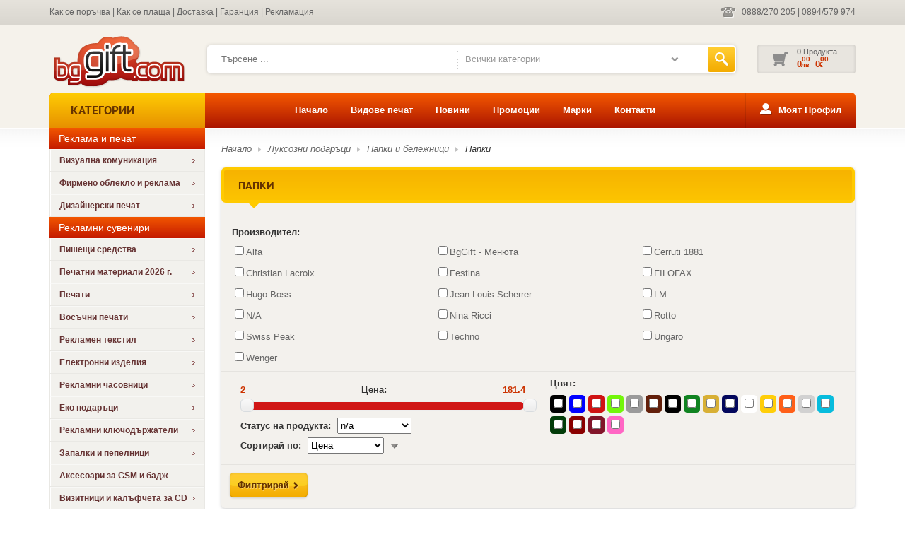

--- FILE ---
content_type: text/html; charset=UTF-8
request_url: https://www.bggift.com/c113_%D0%9F%D0%B0%D0%BF%D0%BA%D0%B8.html
body_size: 36599
content:

<!DOCTYPE html>
<!--[if lt IE 7 ]><html class="ie ie6" xmlns="http://www.w3.org/1999/xhtml" lang="bg"> <![endif]-->
<!--[if IE 7 ]><html class="ie ie7" xmlns="http://www.w3.org/1999/xhtml" lang="bg"> <![endif]-->
<!--[if IE 8 ]><html class="ie ie8" xmlns="http://www.w3.org/1999/xhtml" lang="bg"> <![endif]-->
<!--[if IE 9 ]><html class="ie ie9" xmlns="http://www.w3.org/1999/xhtml" lang="bg"> <![endif]-->
<!--[if (gt IE 9)|!(IE)]><!-->
<html xmlns="http://www.w3.org/1999/xhtml" lang="bg">
<!--<![endif]-->
<head>
	<meta http-equiv="Content-Type" content="text/html; charset=UTF-8" />
	<meta name="viewport" id="viewport" content="width=device-width, initial-scale=1.0, maximum-scale=1.0, minimum-scale=1.0, user-scalable=no" />
	<meta name="robots" content="all" />
			<meta name="robots" content="index, follow" />
		<meta name="googlebot" content="index, follow" />
	
	<meta name="resource-type" content="document" />
	<meta name="distribution" content="global" /> 
	<meta name="rating" content="general" />
			<title>Папки | Сувенири и подаръци от BgGift.com</title>
		<meta name="description" content="bggift.com - онлайн магазин за луксозни сувенири, подаръци, подаръчни комплекти, рекламни материали, офис принадлежности, луксозни химикалки и други." />
		<meta name="keywords" content="Подаръци, сувенири, химикалки, писалки, ролери, бележници, календари, комплекти, подаръчни, настолни, ключодържатели, луксозни, запалки, визитници, кутия, кутии, раници, чанти, фенерчета, калъфчета, калъфче, чаши, пури, кутия, пури, бижута, маникюр, козметичен, игри, игра, магнитни, конферентна, чанта, бизнес, портфейл, портмоне, кожен, кожени, мъжки, портфейл, тениски, блузи, чкета, дрехи, шапки, спортни, шапки, бейзболна шапка, потник, часовник, стенен, часовник, ръчен, чадъри, калкулатор, офисконсумативи, вино, кутия, футболни, топки, волейболни, топка, термочаши, термуси, сакове, спортни, чанти, куфари, ароматни, свещи, комплектз, хранене, чинии, фондю, вратовръзки">
		<link rel="canonical" href="https://www.bggift.com/c113_Папки.html" />
	<link href="https://www.bggift.com//c113_Папки.html?page=2" rel="next" />
	<link rel="icon" href="images/favicon.png">

	<script type="text/javascript" src="js/minifiedScripts.php"></script>

	<link rel="stylesheet" href="https://cdnjs.cloudflare.com/ajax/libs/lightgallery/1.6.12/css/lightgallery.css" />
	<link rel="stylesheet" href="https://cdnjs.cloudflare.com/ajax/libs/OwlCarousel2/2.3.4/assets/owl.carousel.min.css" />
	<link rel="stylesheet" href="https://cdnjs.cloudflare.com/ajax/libs/OwlCarousel2/2.3.4/assets/owl.theme.default.css" />
	<link rel="stylesheet" href="https://cdnjs.cloudflare.com/ajax/libs/superfish/1.7.10/css/superfish.css" />
	<link rel="stylesheet" href="https://cdnjs.cloudflare.com/ajax/libs/superfish/1.7.10/css/superfish-vertical.css" />
	<link rel="stylesheet" type="text/css" href="js/jquery.ui/css/blitzer/jquery-ui-1.8.20.custom.css">
	<link href="css/reset.css" rel="stylesheet" type="text/css" />
	<link href="js/jquery.selectbox/css/jquery.selectbox.css" rel="stylesheet" type="text/css" />
	<link href="css/style.css?v=3" rel="stylesheet" type="text/css" />

	<!-- Facebook Pixel Code -->
	<script>
		!function(f,b,e,v,n,t,s){if(f.fbq)return;n=f.fbq=function(){n.callMethod?
			n.callMethod.apply(n,arguments):n.queue.push(arguments)};if(!f._fbq)f._fbq=n;
			n.push=n;n.loaded=!0;n.version='2.0';n.queue=[];t=b.createElement(e);t.async=!0;
			t.src=v;s=b.getElementsByTagName(e)[0];s.parentNode.insertBefore(t,s)}(window,
			document,'script','//connect.facebook.net/en_US/fbevents.js');

		fbq('init', '459480428732257');
		fbq('track', "PageView");
	</script>
	<noscript><img height="1" width="1" style="display:none" src="https://www.facebook.com/tr?id=459480428732257&ev=PageView&noscript=1" title="facebook"/></noscript>
	<!-- End Facebook Pixel Code -->
	<!-- Google Tag Manager -->
	<script>(function(w,d,s,l,i){w[l]=w[l]||[];w[l].push({'gtm.start':
				new Date().getTime(),event:'gtm.js'});var f=d.getElementsByTagName(s)[0],
			j=d.createElement(s),dl=l!='dataLayer'?'&l='+l:'';j.async=true;j.src=
			'https://www.googletagmanager.com/gtm.js?id='+i+dl;f.parentNode.insertBefore(j,f);
		})(window,document,'script','dataLayer','GTM-WVZ32PW');</script>
	<!-- End Google Tag Manager -->
</head>
<body>
<!-- Google Tag Manager (noscript) -->
<noscript><iframe src="https://www.googletagmanager.com/ns.html?id=GTM-WVZ32PW"
				  height="0" width="0" style="display:none;visibility:hidden"></iframe></noscript>
<!-- End Google Tag Manager (noscript) -->
<h1 class="UltraHack"><b>Папки</b></h1><!-- Header start -->
<div id="header_wrapper">
<div class="links">
	<div class="container">
		<a href="https://www.facebook.com/bggiftcom/" target="blank" class="facebook-lenta"><img src="images/facebook-lenta.svg" alt="" title="facebook"></a>
		<div class="phone right">
			<a href="tel:0888270205">0888/270 205</a> | <a href="tel:0894579974">0894/579 974</a>
		</div>
		<a href="/login.php" class="user-lenta"><img src="images/user-lenta.svg" alt="" title="вход"></a>
		<div class="left">
			<a href="/help.php?view=a1">Как се поръчва</a> | 
			<a href="/help.php?view=a3">Как се плаща</a> | 
			<a href="/help.php?view=a4">Доставка</a> | 
			<a href="/help.php?view=a5">Гаранция</a> | 
			<a href="/help.php?view=a6">Рекламация</a>
		</div>
	</div>
</div><!-- links -->
<div id="header">

	<div class="logo_bar">
		<div id="logo">
			<a href="/index.php" title="сувенири"><img src="images/logo.png" alt="сувенири" title="сувенири"/></a>
		</div>
		<div id="search">
			<div class="search">
				<form name="searchForm" action="products.php" method="get" class="search_form">
					<input type="text" name="keyword" placeholder="Търсене ..." />
										<select name="category" id="category" >
						<option value="">Всички категории</option>
						<option value="622"> Реклама и печат</option><option value="623">&nbsp;&nbsp;&nbsp;&nbsp; Визуална комуникация</option><option value="624">&nbsp;&nbsp;&nbsp;&nbsp;&nbsp;&nbsp;&nbsp;&nbsp; Рол банери</option><option value="625">&nbsp;&nbsp;&nbsp;&nbsp;&nbsp;&nbsp;&nbsp;&nbsp; Снап рамки</option><option value="626">&nbsp;&nbsp;&nbsp;&nbsp;&nbsp;&nbsp;&nbsp;&nbsp; Стойки</option><option value="627">&nbsp;&nbsp;&nbsp;&nbsp;&nbsp;&nbsp;&nbsp;&nbsp; Знамена</option><option value="660">&nbsp;&nbsp;&nbsp;&nbsp; Фирмено облекло и реклама</option><option value="661">&nbsp;&nbsp;&nbsp;&nbsp;&nbsp;&nbsp;&nbsp;&nbsp; Тениски</option><option value="662">&nbsp;&nbsp;&nbsp;&nbsp;&nbsp;&nbsp;&nbsp;&nbsp; Шапки</option><option value="663">&nbsp;&nbsp;&nbsp;&nbsp;&nbsp;&nbsp;&nbsp;&nbsp; Рекламни чанти с печат</option><option value="664">&nbsp;&nbsp;&nbsp;&nbsp;&nbsp;&nbsp;&nbsp;&nbsp; Печат на стикери</option><option value="665">&nbsp;&nbsp;&nbsp;&nbsp; Дизайнерски печат</option><option value="631">&nbsp;&nbsp;&nbsp;&nbsp;&nbsp;&nbsp;&nbsp;&nbsp; Тениски</option><option value="632">&nbsp;&nbsp;&nbsp;&nbsp;&nbsp;&nbsp;&nbsp;&nbsp;&nbsp;&nbsp;&nbsp;&nbsp; Щампи за бременни</option><option value="634">&nbsp;&nbsp;&nbsp;&nbsp;&nbsp;&nbsp;&nbsp;&nbsp;&nbsp;&nbsp;&nbsp;&nbsp; Зодии</option><option value="666">&nbsp;&nbsp;&nbsp;&nbsp;&nbsp;&nbsp;&nbsp;&nbsp; Бодита за бебе</option><option value="667">&nbsp;&nbsp;&nbsp;&nbsp;&nbsp;&nbsp;&nbsp;&nbsp; Пътечки за прохождане</option><option value="1"> Рекламни сувенири</option><option value="72">&nbsp;&nbsp;&nbsp;&nbsp; Пишещи средства</option><option value="75">&nbsp;&nbsp;&nbsp;&nbsp;&nbsp;&nbsp;&nbsp;&nbsp; Метални химикалки</option><option value="226">&nbsp;&nbsp;&nbsp;&nbsp;&nbsp;&nbsp;&nbsp;&nbsp; Химикалки със стилус</option><option value="74">&nbsp;&nbsp;&nbsp;&nbsp;&nbsp;&nbsp;&nbsp;&nbsp; Пластмасови химикалки</option><option value="381">&nbsp;&nbsp;&nbsp;&nbsp;&nbsp;&nbsp;&nbsp;&nbsp;&nbsp;&nbsp;&nbsp;&nbsp; Schneider</option><option value="382">&nbsp;&nbsp;&nbsp;&nbsp;&nbsp;&nbsp;&nbsp;&nbsp;&nbsp;&nbsp;&nbsp;&nbsp; Scrikss</option><option value="383">&nbsp;&nbsp;&nbsp;&nbsp;&nbsp;&nbsp;&nbsp;&nbsp;&nbsp;&nbsp;&nbsp;&nbsp; Tombow</option><option value="387">&nbsp;&nbsp;&nbsp;&nbsp;&nbsp;&nbsp;&nbsp;&nbsp;&nbsp;&nbsp;&nbsp;&nbsp; Senator</option><option value="384">&nbsp;&nbsp;&nbsp;&nbsp;&nbsp;&nbsp;&nbsp;&nbsp;&nbsp;&nbsp;&nbsp;&nbsp; Alexander</option><option value="385">&nbsp;&nbsp;&nbsp;&nbsp;&nbsp;&nbsp;&nbsp;&nbsp;&nbsp;&nbsp;&nbsp;&nbsp; F. Bartholdi</option><option value="386">&nbsp;&nbsp;&nbsp;&nbsp;&nbsp;&nbsp;&nbsp;&nbsp;&nbsp;&nbsp;&nbsp;&nbsp; N/A</option><option value="375">&nbsp;&nbsp;&nbsp;&nbsp;&nbsp;&nbsp;&nbsp;&nbsp; Пластамасови ролери</option><option value="376">&nbsp;&nbsp;&nbsp;&nbsp;&nbsp;&nbsp;&nbsp;&nbsp; Пластамасови писалки</option><option value="475">&nbsp;&nbsp;&nbsp;&nbsp;&nbsp;&nbsp;&nbsp;&nbsp; Метални ролери</option><option value="77">&nbsp;&nbsp;&nbsp;&nbsp;&nbsp;&nbsp;&nbsp;&nbsp; Комплекти</option><option value="78">&nbsp;&nbsp;&nbsp;&nbsp;&nbsp;&nbsp;&nbsp;&nbsp; Кутийки за химикалки</option><option value="281">&nbsp;&nbsp;&nbsp;&nbsp;&nbsp;&nbsp;&nbsp;&nbsp; Автоматични моливи</option><option value="171">&nbsp;&nbsp;&nbsp;&nbsp; Печатни материали 2026 г.</option><option value="172">&nbsp;&nbsp;&nbsp;&nbsp;&nbsp;&nbsp;&nbsp;&nbsp; Календари - Планери 2026 г.</option><option value="321">&nbsp;&nbsp;&nbsp;&nbsp;&nbsp;&nbsp;&nbsp;&nbsp; Многолистови календари</option><option value="322">&nbsp;&nbsp;&nbsp;&nbsp;&nbsp;&nbsp;&nbsp;&nbsp; Работни календари</option><option value="193">&nbsp;&nbsp;&nbsp;&nbsp; Печати</option><option value="194">&nbsp;&nbsp;&nbsp;&nbsp;&nbsp;&nbsp;&nbsp;&nbsp; Фирмени печати</option><option value="507">&nbsp;&nbsp;&nbsp;&nbsp;&nbsp;&nbsp;&nbsp;&nbsp; Датници и Номератори</option><option value="182">&nbsp;&nbsp;&nbsp;&nbsp; Восъчни печати</option><option value="654">&nbsp;&nbsp;&nbsp;&nbsp;&nbsp;&nbsp;&nbsp;&nbsp; Персонализирани печати</option><option value="584">&nbsp;&nbsp;&nbsp;&nbsp;&nbsp;&nbsp;&nbsp;&nbsp; Печати с букви</option><option value="585">&nbsp;&nbsp;&nbsp;&nbsp;&nbsp;&nbsp;&nbsp;&nbsp; Печати - символи</option><option value="599">&nbsp;&nbsp;&nbsp;&nbsp;&nbsp;&nbsp;&nbsp;&nbsp; Печати за сватбени покани</option><option value="653">&nbsp;&nbsp;&nbsp;&nbsp;&nbsp;&nbsp;&nbsp;&nbsp; Бебешки печати</option><option value="586">&nbsp;&nbsp;&nbsp;&nbsp;&nbsp;&nbsp;&nbsp;&nbsp; Восък и Аксесоари</option><option value="633">&nbsp;&nbsp;&nbsp;&nbsp;&nbsp;&nbsp;&nbsp;&nbsp; Коледни печати</option><option value="209">&nbsp;&nbsp;&nbsp;&nbsp; Рекламен текстил</option><option value="227">&nbsp;&nbsp;&nbsp;&nbsp;&nbsp;&nbsp;&nbsp;&nbsp; Тениски</option><option value="618">&nbsp;&nbsp;&nbsp;&nbsp;&nbsp;&nbsp;&nbsp;&nbsp; Престилки</option><option value="213">&nbsp;&nbsp;&nbsp;&nbsp;&nbsp;&nbsp;&nbsp;&nbsp; Раници и чанти</option><option value="620">&nbsp;&nbsp;&nbsp;&nbsp;&nbsp;&nbsp;&nbsp;&nbsp;&nbsp;&nbsp;&nbsp;&nbsp; Чанти</option><option value="629">&nbsp;&nbsp;&nbsp;&nbsp;&nbsp;&nbsp;&nbsp;&nbsp;&nbsp;&nbsp;&nbsp;&nbsp; Раници</option><option value="621">&nbsp;&nbsp;&nbsp;&nbsp;&nbsp;&nbsp;&nbsp;&nbsp;&nbsp;&nbsp;&nbsp;&nbsp; Спортни раници - тип Мешка</option><option value="619">&nbsp;&nbsp;&nbsp;&nbsp;&nbsp;&nbsp;&nbsp;&nbsp;&nbsp;&nbsp;&nbsp;&nbsp; Термо чанти</option><option value="124">&nbsp;&nbsp;&nbsp;&nbsp;&nbsp;&nbsp;&nbsp;&nbsp; Шапки</option><option value="131">&nbsp;&nbsp;&nbsp;&nbsp;&nbsp;&nbsp;&nbsp;&nbsp; Чадъри и дъждобрани</option><option value="132">&nbsp;&nbsp;&nbsp;&nbsp; Електронни изделия</option><option value="263">&nbsp;&nbsp;&nbsp;&nbsp;&nbsp;&nbsp;&nbsp;&nbsp; Външни батерии</option><option value="264">&nbsp;&nbsp;&nbsp;&nbsp;&nbsp;&nbsp;&nbsp;&nbsp; USB устройства</option><option value="144">&nbsp;&nbsp;&nbsp;&nbsp;&nbsp;&nbsp;&nbsp;&nbsp; USB памети</option><option value="323">&nbsp;&nbsp;&nbsp;&nbsp;&nbsp;&nbsp;&nbsp;&nbsp; Химикалки с USB памет</option><option value="265">&nbsp;&nbsp;&nbsp;&nbsp;&nbsp;&nbsp;&nbsp;&nbsp; Слушалки и високоговорители</option><option value="133">&nbsp;&nbsp;&nbsp;&nbsp;&nbsp;&nbsp;&nbsp;&nbsp; Калкулатори</option><option value="145">&nbsp;&nbsp;&nbsp;&nbsp;&nbsp;&nbsp;&nbsp;&nbsp; Фенери</option><option value="274">&nbsp;&nbsp;&nbsp;&nbsp;&nbsp;&nbsp;&nbsp;&nbsp; Други електронни изделия</option><option value="134">&nbsp;&nbsp;&nbsp;&nbsp; Рекламни часовници</option><option value="135">&nbsp;&nbsp;&nbsp;&nbsp;&nbsp;&nbsp;&nbsp;&nbsp; Настолни часовници</option><option value="136">&nbsp;&nbsp;&nbsp;&nbsp;&nbsp;&nbsp;&nbsp;&nbsp; Стенни часовници</option><option value="229">&nbsp;&nbsp;&nbsp;&nbsp; Еко подаръци</option><option value="594">&nbsp;&nbsp;&nbsp;&nbsp;&nbsp;&nbsp;&nbsp;&nbsp; Моливи</option><option value="588">&nbsp;&nbsp;&nbsp;&nbsp;&nbsp;&nbsp;&nbsp;&nbsp; Химикалки</option><option value="589">&nbsp;&nbsp;&nbsp;&nbsp;&nbsp;&nbsp;&nbsp;&nbsp; Бележници и тефтери</option><option value="590">&nbsp;&nbsp;&nbsp;&nbsp;&nbsp;&nbsp;&nbsp;&nbsp; Комплекти и аксесоари</option><option value="81">&nbsp;&nbsp;&nbsp;&nbsp; Рекламни ключодържатели</option><option value="219">&nbsp;&nbsp;&nbsp;&nbsp;&nbsp;&nbsp;&nbsp;&nbsp; Пластмасови ключодържатели</option><option value="220">&nbsp;&nbsp;&nbsp;&nbsp;&nbsp;&nbsp;&nbsp;&nbsp; Метални и кожени ключодържатели</option><option value="79">&nbsp;&nbsp;&nbsp;&nbsp; Запалки и пепелници</option><option value="83">&nbsp;&nbsp;&nbsp;&nbsp;&nbsp;&nbsp;&nbsp;&nbsp; Рекламни запалки</option><option value="205">&nbsp;&nbsp;&nbsp;&nbsp;&nbsp;&nbsp;&nbsp;&nbsp; Рекламни пепелници</option><option value="84">&nbsp;&nbsp;&nbsp;&nbsp; Аксесоари за GSM и бадж</option><option value="85">&nbsp;&nbsp;&nbsp;&nbsp; Визитници и калъфчета за CD</option><option value="86">&nbsp;&nbsp;&nbsp;&nbsp;&nbsp;&nbsp;&nbsp;&nbsp; Визитници</option><option value="120">&nbsp;&nbsp;&nbsp;&nbsp;&nbsp;&nbsp;&nbsp;&nbsp; Калъфи за CD</option><option value="212">&nbsp;&nbsp;&nbsp;&nbsp; Аксесоари за бюро</option><option value="112">&nbsp;&nbsp;&nbsp;&nbsp; Менюта и тефтери</option><option value="215">&nbsp;&nbsp;&nbsp;&nbsp;&nbsp;&nbsp;&nbsp;&nbsp; Тефтери</option><option value="646">&nbsp;&nbsp;&nbsp;&nbsp;&nbsp;&nbsp;&nbsp;&nbsp;&nbsp;&nbsp;&nbsp;&nbsp; Тефтери/бележници с дати</option><option value="647">&nbsp;&nbsp;&nbsp;&nbsp;&nbsp;&nbsp;&nbsp;&nbsp;&nbsp;&nbsp;&nbsp;&nbsp; Настолни календари-органайзери</option><option value="648">&nbsp;&nbsp;&nbsp;&nbsp;&nbsp;&nbsp;&nbsp;&nbsp;&nbsp;&nbsp;&nbsp;&nbsp; Тефтери/бележници без дати</option><option value="331">&nbsp;&nbsp;&nbsp;&nbsp;&nbsp;&nbsp;&nbsp;&nbsp; Тефтери и органайзери - LM</option><option value="115">&nbsp;&nbsp;&nbsp;&nbsp;&nbsp;&nbsp;&nbsp;&nbsp; Менюта, джобове и сметници</option><option value="535">&nbsp;&nbsp;&nbsp;&nbsp;&nbsp;&nbsp;&nbsp;&nbsp; Блокпад, тефтери, джобни тефтери</option><option value="332">&nbsp;&nbsp;&nbsp;&nbsp;&nbsp;&nbsp;&nbsp;&nbsp; Календар-бележник - Lediberg</option><option value="210">&nbsp;&nbsp;&nbsp;&nbsp; Рекламни аксесоари</option><option value="98">&nbsp;&nbsp;&nbsp;&nbsp;&nbsp;&nbsp;&nbsp;&nbsp; Ролетки</option><option value="320">&nbsp;&nbsp;&nbsp;&nbsp;&nbsp;&nbsp;&nbsp;&nbsp; Отвертки</option><option value="211">&nbsp;&nbsp;&nbsp;&nbsp;&nbsp;&nbsp;&nbsp;&nbsp; Други инструменти</option><option value="248">&nbsp;&nbsp;&nbsp;&nbsp;&nbsp;&nbsp;&nbsp;&nbsp; Летни предложения</option><option value="217">&nbsp;&nbsp;&nbsp;&nbsp; Чаши, термоси и бутилки</option><option value="218">&nbsp;&nbsp;&nbsp;&nbsp;&nbsp;&nbsp;&nbsp;&nbsp; Рекламни чаши тип MUG</option><option value="102">&nbsp;&nbsp;&nbsp;&nbsp;&nbsp;&nbsp;&nbsp;&nbsp; Метални и термочаши</option><option value="232">&nbsp;&nbsp;&nbsp;&nbsp;&nbsp;&nbsp;&nbsp;&nbsp; Термоси и бутилки</option><option value="348">&nbsp;&nbsp;&nbsp;&nbsp;&nbsp;&nbsp;&nbsp;&nbsp; Филтриращи бутилки и консумативи</option><option value="344">&nbsp;&nbsp;&nbsp;&nbsp;&nbsp;&nbsp;&nbsp;&nbsp; Детски бутилки за вода</option><option value="97">&nbsp;&nbsp;&nbsp;&nbsp; Други рекламни сувенири</option><option value="2"> Луксозни подаръци</option><option value="611">&nbsp;&nbsp;&nbsp;&nbsp; Картина по индивидуален проект</option><option value="368">&nbsp;&nbsp;&nbsp;&nbsp; Картини върху Врачански камък</option><option value="369">&nbsp;&nbsp;&nbsp;&nbsp;&nbsp;&nbsp;&nbsp;&nbsp; Врачански камък - размери 10x15 см</option><option value="370">&nbsp;&nbsp;&nbsp;&nbsp;&nbsp;&nbsp;&nbsp;&nbsp; Врачански камък - размери 13х18см</option><option value="371">&nbsp;&nbsp;&nbsp;&nbsp;&nbsp;&nbsp;&nbsp;&nbsp; Врачански камък - размери 20х30см</option><option value="372">&nbsp;&nbsp;&nbsp;&nbsp;&nbsp;&nbsp;&nbsp;&nbsp; Врачански камък - размери 30х45см</option><option value="537">&nbsp;&nbsp;&nbsp;&nbsp; Монети и медали за подарък</option><option value="598">&nbsp;&nbsp;&nbsp;&nbsp;&nbsp;&nbsp;&nbsp;&nbsp; Парички и жълтички за късмет</option><option value="612">&nbsp;&nbsp;&nbsp;&nbsp;&nbsp;&nbsp;&nbsp;&nbsp; Монети с  християнски светци</option><option value="538">&nbsp;&nbsp;&nbsp;&nbsp;&nbsp;&nbsp;&nbsp;&nbsp; Златни и сребърни монети</option><option value="539">&nbsp;&nbsp;&nbsp;&nbsp;&nbsp;&nbsp;&nbsp;&nbsp; Монети за бебе, сватба и имен ден</option><option value="610">&nbsp;&nbsp;&nbsp;&nbsp;&nbsp;&nbsp;&nbsp;&nbsp; Монети на спортна тематика</option><option value="597">&nbsp;&nbsp;&nbsp;&nbsp;&nbsp;&nbsp;&nbsp;&nbsp; Медальони със зодиакални знаци</option><option value="518">&nbsp;&nbsp;&nbsp;&nbsp; Златна репродукция</option><option value="204">&nbsp;&nbsp;&nbsp;&nbsp; Аксесоари за пушене</option><option value="80">&nbsp;&nbsp;&nbsp;&nbsp;&nbsp;&nbsp;&nbsp;&nbsp; Луксозни запалки</option><option value="105">&nbsp;&nbsp;&nbsp;&nbsp;&nbsp;&nbsp;&nbsp;&nbsp; Пепелници</option><option value="206">&nbsp;&nbsp;&nbsp;&nbsp;&nbsp;&nbsp;&nbsp;&nbsp; Табакери</option><option value="156">&nbsp;&nbsp;&nbsp;&nbsp;&nbsp;&nbsp;&nbsp;&nbsp; Кутии за пури и аксесоари</option><option value="187">&nbsp;&nbsp;&nbsp;&nbsp;&nbsp;&nbsp;&nbsp;&nbsp; Лули и аксесоари</option><option value="184">&nbsp;&nbsp;&nbsp;&nbsp;&nbsp;&nbsp;&nbsp;&nbsp; Наргилета и аксесоари</option><option value="405">&nbsp;&nbsp;&nbsp;&nbsp; Купи, медали и плакети</option><option value="604">&nbsp;&nbsp;&nbsp;&nbsp;&nbsp;&nbsp;&nbsp;&nbsp; Купи за победители</option><option value="605">&nbsp;&nbsp;&nbsp;&nbsp;&nbsp;&nbsp;&nbsp;&nbsp;&nbsp;&nbsp;&nbsp;&nbsp; Купи с височина от 14 до 23 см</option><option value="606">&nbsp;&nbsp;&nbsp;&nbsp;&nbsp;&nbsp;&nbsp;&nbsp;&nbsp;&nbsp;&nbsp;&nbsp; Купи с височина от 19 до 37 см</option><option value="607">&nbsp;&nbsp;&nbsp;&nbsp;&nbsp;&nbsp;&nbsp;&nbsp;&nbsp;&nbsp;&nbsp;&nbsp; Купи с височина от 31 до 53 см</option><option value="608">&nbsp;&nbsp;&nbsp;&nbsp;&nbsp;&nbsp;&nbsp;&nbsp;&nbsp;&nbsp;&nbsp;&nbsp; Гранде купи - височина от 36 до 94 см</option><option value="609">&nbsp;&nbsp;&nbsp;&nbsp;&nbsp;&nbsp;&nbsp;&nbsp;&nbsp;&nbsp;&nbsp;&nbsp; Купи - футбол/волейбол/баскетбол/хандбал</option><option value="406">&nbsp;&nbsp;&nbsp;&nbsp;&nbsp;&nbsp;&nbsp;&nbsp; Спортни купи</option><option value="413">&nbsp;&nbsp;&nbsp;&nbsp;&nbsp;&nbsp;&nbsp;&nbsp;&nbsp;&nbsp;&nbsp;&nbsp; Стандартни спортни купи</option><option value="441">&nbsp;&nbsp;&nbsp;&nbsp;&nbsp;&nbsp;&nbsp;&nbsp;&nbsp;&nbsp;&nbsp;&nbsp;&nbsp;&nbsp;&nbsp;&nbsp; Височина до 20 см.</option><option value="415">&nbsp;&nbsp;&nbsp;&nbsp;&nbsp;&nbsp;&nbsp;&nbsp;&nbsp;&nbsp;&nbsp;&nbsp;&nbsp;&nbsp;&nbsp;&nbsp; Височина 20-30 см.</option><option value="416">&nbsp;&nbsp;&nbsp;&nbsp;&nbsp;&nbsp;&nbsp;&nbsp;&nbsp;&nbsp;&nbsp;&nbsp;&nbsp;&nbsp;&nbsp;&nbsp; Височина 30-40 см.</option><option value="417">&nbsp;&nbsp;&nbsp;&nbsp;&nbsp;&nbsp;&nbsp;&nbsp;&nbsp;&nbsp;&nbsp;&nbsp;&nbsp;&nbsp;&nbsp;&nbsp; Височина 40-50 см.</option><option value="420">&nbsp;&nbsp;&nbsp;&nbsp;&nbsp;&nbsp;&nbsp;&nbsp;&nbsp;&nbsp;&nbsp;&nbsp; Луксозни спортни купи</option><option value="421">&nbsp;&nbsp;&nbsp;&nbsp;&nbsp;&nbsp;&nbsp;&nbsp;&nbsp;&nbsp;&nbsp;&nbsp;&nbsp;&nbsp;&nbsp;&nbsp; Височина до 20 см.</option><option value="422">&nbsp;&nbsp;&nbsp;&nbsp;&nbsp;&nbsp;&nbsp;&nbsp;&nbsp;&nbsp;&nbsp;&nbsp;&nbsp;&nbsp;&nbsp;&nbsp; Височина 20-30 см.</option><option value="423">&nbsp;&nbsp;&nbsp;&nbsp;&nbsp;&nbsp;&nbsp;&nbsp;&nbsp;&nbsp;&nbsp;&nbsp;&nbsp;&nbsp;&nbsp;&nbsp; Височина 30-40 см.</option><option value="424">&nbsp;&nbsp;&nbsp;&nbsp;&nbsp;&nbsp;&nbsp;&nbsp;&nbsp;&nbsp;&nbsp;&nbsp;&nbsp;&nbsp;&nbsp;&nbsp; Височина 40-50 см.</option><option value="425">&nbsp;&nbsp;&nbsp;&nbsp;&nbsp;&nbsp;&nbsp;&nbsp;&nbsp;&nbsp;&nbsp;&nbsp;&nbsp;&nbsp;&nbsp;&nbsp; Височина 50-60 см.</option><option value="426">&nbsp;&nbsp;&nbsp;&nbsp;&nbsp;&nbsp;&nbsp;&nbsp;&nbsp;&nbsp;&nbsp;&nbsp;&nbsp;&nbsp;&nbsp;&nbsp; Височина 60-90 см.</option><option value="427">&nbsp;&nbsp;&nbsp;&nbsp;&nbsp;&nbsp;&nbsp;&nbsp;&nbsp;&nbsp;&nbsp;&nbsp; Кристални спортни купи</option><option value="429">&nbsp;&nbsp;&nbsp;&nbsp;&nbsp;&nbsp;&nbsp;&nbsp;&nbsp;&nbsp;&nbsp;&nbsp;&nbsp;&nbsp;&nbsp;&nbsp; Височина 20-30 см.</option><option value="430">&nbsp;&nbsp;&nbsp;&nbsp;&nbsp;&nbsp;&nbsp;&nbsp;&nbsp;&nbsp;&nbsp;&nbsp;&nbsp;&nbsp;&nbsp;&nbsp; Височина 30-40 см.</option><option value="434">&nbsp;&nbsp;&nbsp;&nbsp;&nbsp;&nbsp;&nbsp;&nbsp;&nbsp;&nbsp;&nbsp;&nbsp; Детски спортни купи</option><option value="435">&nbsp;&nbsp;&nbsp;&nbsp;&nbsp;&nbsp;&nbsp;&nbsp;&nbsp;&nbsp;&nbsp;&nbsp;&nbsp;&nbsp;&nbsp;&nbsp; Височина до 20 см.</option><option value="436">&nbsp;&nbsp;&nbsp;&nbsp;&nbsp;&nbsp;&nbsp;&nbsp;&nbsp;&nbsp;&nbsp;&nbsp;&nbsp;&nbsp;&nbsp;&nbsp; Височина 20-30 см.</option><option value="437">&nbsp;&nbsp;&nbsp;&nbsp;&nbsp;&nbsp;&nbsp;&nbsp;&nbsp;&nbsp;&nbsp;&nbsp;&nbsp;&nbsp;&nbsp;&nbsp; Височина 30-40 см.</option><option value="649">&nbsp;&nbsp;&nbsp;&nbsp;&nbsp;&nbsp;&nbsp;&nbsp; Кутии и стойки за медали</option><option value="407">&nbsp;&nbsp;&nbsp;&nbsp;&nbsp;&nbsp;&nbsp;&nbsp; Спортни медали</option><option value="600">&nbsp;&nbsp;&nbsp;&nbsp;&nbsp;&nbsp;&nbsp;&nbsp;&nbsp;&nbsp;&nbsp;&nbsp; Спортни медали &quot;Победител&quot;</option><option value="613">&nbsp;&nbsp;&nbsp;&nbsp;&nbsp;&nbsp;&nbsp;&nbsp;&nbsp;&nbsp;&nbsp;&nbsp;&nbsp;&nbsp;&nbsp;&nbsp; Медали Стандарт - 45 и 50 мм</option><option value="615">&nbsp;&nbsp;&nbsp;&nbsp;&nbsp;&nbsp;&nbsp;&nbsp;&nbsp;&nbsp;&nbsp;&nbsp;&nbsp;&nbsp;&nbsp;&nbsp; Медали за деца - до 40 мм</option><option value="616">&nbsp;&nbsp;&nbsp;&nbsp;&nbsp;&nbsp;&nbsp;&nbsp;&nbsp;&nbsp;&nbsp;&nbsp;&nbsp;&nbsp;&nbsp;&nbsp; Медали за шампиони - от 60 до 90 мм</option><option value="614">&nbsp;&nbsp;&nbsp;&nbsp;&nbsp;&nbsp;&nbsp;&nbsp;&nbsp;&nbsp;&nbsp;&nbsp;&nbsp;&nbsp;&nbsp;&nbsp; Медали с тема</option><option value="408">&nbsp;&nbsp;&nbsp;&nbsp;&nbsp;&nbsp;&nbsp;&nbsp;&nbsp;&nbsp;&nbsp;&nbsp; Спортни медали 32-35 мм</option><option value="409">&nbsp;&nbsp;&nbsp;&nbsp;&nbsp;&nbsp;&nbsp;&nbsp;&nbsp;&nbsp;&nbsp;&nbsp; Спортни медали 40-45 мм</option><option value="410">&nbsp;&nbsp;&nbsp;&nbsp;&nbsp;&nbsp;&nbsp;&nbsp;&nbsp;&nbsp;&nbsp;&nbsp; Спортни медали 50-55 мм</option><option value="411">&nbsp;&nbsp;&nbsp;&nbsp;&nbsp;&nbsp;&nbsp;&nbsp;&nbsp;&nbsp;&nbsp;&nbsp; Спортни медали 56-60 мм</option><option value="412">&nbsp;&nbsp;&nbsp;&nbsp;&nbsp;&nbsp;&nbsp;&nbsp;&nbsp;&nbsp;&nbsp;&nbsp; Спортни медали 70-90 мм</option><option value="603">&nbsp;&nbsp;&nbsp;&nbsp;&nbsp;&nbsp;&nbsp;&nbsp; Плакети</option><option value="643">&nbsp;&nbsp;&nbsp;&nbsp;&nbsp;&nbsp;&nbsp;&nbsp;&nbsp;&nbsp;&nbsp;&nbsp; Стъклени плакети</option><option value="635">&nbsp;&nbsp;&nbsp;&nbsp;&nbsp;&nbsp;&nbsp;&nbsp;&nbsp;&nbsp;&nbsp;&nbsp; Плакети в плюшени кутии</option><option value="639">&nbsp;&nbsp;&nbsp;&nbsp; Индивидуални награди/статуетки</option><option value="644">&nbsp;&nbsp;&nbsp;&nbsp;&nbsp;&nbsp;&nbsp;&nbsp; Универсални фигури за награда</option><option value="645">&nbsp;&nbsp;&nbsp;&nbsp;&nbsp;&nbsp;&nbsp;&nbsp; Награди за танцови и музикални събития</option><option value="640">&nbsp;&nbsp;&nbsp;&nbsp;&nbsp;&nbsp;&nbsp;&nbsp; Спортни призове</option><option value="641">&nbsp;&nbsp;&nbsp;&nbsp;&nbsp;&nbsp;&nbsp;&nbsp; Футболни награди</option><option value="642">&nbsp;&nbsp;&nbsp;&nbsp;&nbsp;&nbsp;&nbsp;&nbsp; Конни състезания, изложби на животни и др.</option><option value="146">&nbsp;&nbsp;&nbsp;&nbsp; Луксозни пишещи средства</option><option value="617">&nbsp;&nbsp;&nbsp;&nbsp;&nbsp;&nbsp;&nbsp;&nbsp; Сватбени химикалки</option><option value="378">&nbsp;&nbsp;&nbsp;&nbsp;&nbsp;&nbsp;&nbsp;&nbsp; Tombow, Ines de la Fressange</option><option value="377">&nbsp;&nbsp;&nbsp;&nbsp;&nbsp;&nbsp;&nbsp;&nbsp; Scrikss</option><option value="325">&nbsp;&nbsp;&nbsp;&nbsp;&nbsp;&nbsp;&nbsp;&nbsp; Senator</option><option value="328">&nbsp;&nbsp;&nbsp;&nbsp;&nbsp;&nbsp;&nbsp;&nbsp; Waterman</option><option value="326">&nbsp;&nbsp;&nbsp;&nbsp;&nbsp;&nbsp;&nbsp;&nbsp; Parker</option><option value="345">&nbsp;&nbsp;&nbsp;&nbsp;&nbsp;&nbsp;&nbsp;&nbsp; TROIKA</option><option value="327">&nbsp;&nbsp;&nbsp;&nbsp;&nbsp;&nbsp;&nbsp;&nbsp; Cerrutti 1881</option><option value="330">&nbsp;&nbsp;&nbsp;&nbsp;&nbsp;&nbsp;&nbsp;&nbsp; Ungaro,Hugo Boss</option><option value="474">&nbsp;&nbsp;&nbsp;&nbsp;&nbsp;&nbsp;&nbsp;&nbsp; CROSS &amp; DUCATI CORSE</option><option value="333">&nbsp;&nbsp;&nbsp;&nbsp;&nbsp;&nbsp;&nbsp;&nbsp; Nina Ricci</option><option value="473">&nbsp;&nbsp;&nbsp;&nbsp;&nbsp;&nbsp;&nbsp;&nbsp; CARAN D&#039;ACHE &amp; MOLESKINE</option><option value="334">&nbsp;&nbsp;&nbsp;&nbsp;&nbsp;&nbsp;&nbsp;&nbsp; Cacharel</option><option value="379">&nbsp;&nbsp;&nbsp;&nbsp;&nbsp;&nbsp;&nbsp;&nbsp; Daniel Hechter &amp; ENZO VARINI &amp; VUARNET</option><option value="335">&nbsp;&nbsp;&nbsp;&nbsp;&nbsp;&nbsp;&nbsp;&nbsp; Christian Lacroix</option><option value="336">&nbsp;&nbsp;&nbsp;&nbsp;&nbsp;&nbsp;&nbsp;&nbsp; Jean-Louis Scherrer</option><option value="337">&nbsp;&nbsp;&nbsp;&nbsp;&nbsp;&nbsp;&nbsp;&nbsp; Andreas Christi</option><option value="338">&nbsp;&nbsp;&nbsp;&nbsp;&nbsp;&nbsp;&nbsp;&nbsp; Smalto</option><option value="339">&nbsp;&nbsp;&nbsp;&nbsp;&nbsp;&nbsp;&nbsp;&nbsp; Aurora</option><option value="340">&nbsp;&nbsp;&nbsp;&nbsp;&nbsp;&nbsp;&nbsp;&nbsp; Alexander &amp; F. Bartholdi &amp; N/A</option><option value="341">&nbsp;&nbsp;&nbsp;&nbsp;&nbsp;&nbsp;&nbsp;&nbsp; Balenciaga &amp; Carven &amp; Casada &amp; Ch.Jourdan</option><option value="342">&nbsp;&nbsp;&nbsp;&nbsp;&nbsp;&nbsp;&nbsp;&nbsp; Philippi &amp; Lanvin &amp; T.Lamborghini</option><option value="329">&nbsp;&nbsp;&nbsp;&nbsp;&nbsp;&nbsp;&nbsp;&nbsp; Pierre Cardin</option><option value="373">&nbsp;&nbsp;&nbsp;&nbsp;&nbsp;&nbsp;&nbsp;&nbsp; BALMAIN &amp; Silver Flame</option><option value="472">&nbsp;&nbsp;&nbsp;&nbsp;&nbsp;&nbsp;&nbsp;&nbsp; LAMY</option><option value="508">&nbsp;&nbsp;&nbsp;&nbsp;&nbsp;&nbsp;&nbsp;&nbsp; Inoxcrom</option><option value="583">&nbsp;&nbsp;&nbsp;&nbsp;&nbsp;&nbsp;&nbsp;&nbsp; Festina</option><option value="650">&nbsp;&nbsp;&nbsp;&nbsp; Аксесоари за книги - Разделители за книги</option><option value="596">&nbsp;&nbsp;&nbsp;&nbsp; Рамки и албуми за снимки</option><option value="195">&nbsp;&nbsp;&nbsp;&nbsp; Луксозни комплекти</option><option value="390">&nbsp;&nbsp;&nbsp;&nbsp;&nbsp;&nbsp;&nbsp;&nbsp; Дамски комплекти</option><option value="391">&nbsp;&nbsp;&nbsp;&nbsp;&nbsp;&nbsp;&nbsp;&nbsp; Мъжки комплекти</option><option value="395">&nbsp;&nbsp;&nbsp;&nbsp;&nbsp;&nbsp;&nbsp;&nbsp; Универсални комплекти</option><option value="521">&nbsp;&nbsp;&nbsp;&nbsp; Бижута</option><option value="534">&nbsp;&nbsp;&nbsp;&nbsp;&nbsp;&nbsp;&nbsp;&nbsp; Кутии за бижута</option><option value="601">&nbsp;&nbsp;&nbsp;&nbsp;&nbsp;&nbsp;&nbsp;&nbsp; Кутии за часовници</option><option value="522">&nbsp;&nbsp;&nbsp;&nbsp;&nbsp;&nbsp;&nbsp;&nbsp; Бижута с перли</option><option value="524">&nbsp;&nbsp;&nbsp;&nbsp;&nbsp;&nbsp;&nbsp;&nbsp;&nbsp;&nbsp;&nbsp;&nbsp; Бели сладководни перли</option><option value="525">&nbsp;&nbsp;&nbsp;&nbsp;&nbsp;&nbsp;&nbsp;&nbsp;&nbsp;&nbsp;&nbsp;&nbsp; Розови сладководни перли</option><option value="526">&nbsp;&nbsp;&nbsp;&nbsp;&nbsp;&nbsp;&nbsp;&nbsp;&nbsp;&nbsp;&nbsp;&nbsp; Черни сладководни перли</option><option value="528">&nbsp;&nbsp;&nbsp;&nbsp;&nbsp;&nbsp;&nbsp;&nbsp;&nbsp;&nbsp;&nbsp;&nbsp; Соленоводни перли AKOYA</option><option value="529">&nbsp;&nbsp;&nbsp;&nbsp;&nbsp;&nbsp;&nbsp;&nbsp;&nbsp;&nbsp;&nbsp;&nbsp; Колекция Mother of pearl</option><option value="530">&nbsp;&nbsp;&nbsp;&nbsp;&nbsp;&nbsp;&nbsp;&nbsp; Бижута от естествени камъни и седеф</option><option value="531">&nbsp;&nbsp;&nbsp;&nbsp;&nbsp;&nbsp;&nbsp;&nbsp; Сребърни бижута</option><option value="532">&nbsp;&nbsp;&nbsp;&nbsp;&nbsp;&nbsp;&nbsp;&nbsp; Бижута с кристали</option><option value="533">&nbsp;&nbsp;&nbsp;&nbsp;&nbsp;&nbsp;&nbsp;&nbsp; Бижута от метал и кожа</option><option value="659">&nbsp;&nbsp;&nbsp;&nbsp;&nbsp;&nbsp;&nbsp;&nbsp; Бижута със златно покритие</option><option value="128">&nbsp;&nbsp;&nbsp;&nbsp; Раници и кошници за пикник</option><option value="591">&nbsp;&nbsp;&nbsp;&nbsp;&nbsp;&nbsp;&nbsp;&nbsp; Кошници за пикник</option><option value="592">&nbsp;&nbsp;&nbsp;&nbsp;&nbsp;&nbsp;&nbsp;&nbsp; Раници за пикник</option><option value="593">&nbsp;&nbsp;&nbsp;&nbsp;&nbsp;&nbsp;&nbsp;&nbsp; Одеяла за пикник</option><option value="116">&nbsp;&nbsp;&nbsp;&nbsp; Портфейли</option><option value="117">&nbsp;&nbsp;&nbsp;&nbsp;&nbsp;&nbsp;&nbsp;&nbsp; Дамски портфейли</option><option value="346">&nbsp;&nbsp;&nbsp;&nbsp;&nbsp;&nbsp;&nbsp;&nbsp;&nbsp;&nbsp;&nbsp;&nbsp; Хоризонтални</option><option value="347">&nbsp;&nbsp;&nbsp;&nbsp;&nbsp;&nbsp;&nbsp;&nbsp;&nbsp;&nbsp;&nbsp;&nbsp; Вертикални</option><option value="118">&nbsp;&nbsp;&nbsp;&nbsp;&nbsp;&nbsp;&nbsp;&nbsp; Мъжки портфейли</option><option value="628">&nbsp;&nbsp;&nbsp;&nbsp;&nbsp;&nbsp;&nbsp;&nbsp;&nbsp;&nbsp;&nbsp;&nbsp; Портфейли с автомобилни емблеми</option><option value="651">&nbsp;&nbsp;&nbsp;&nbsp;&nbsp;&nbsp;&nbsp;&nbsp;&nbsp;&nbsp;&nbsp;&nbsp; Кожени портфейли Bugatti</option><option value="119">&nbsp;&nbsp;&nbsp;&nbsp;&nbsp;&nbsp;&nbsp;&nbsp; Универсални портфейли</option><option value="188">&nbsp;&nbsp;&nbsp;&nbsp;&nbsp;&nbsp;&nbsp;&nbsp; Портмонета</option><option value="87">&nbsp;&nbsp;&nbsp;&nbsp;&nbsp;&nbsp;&nbsp;&nbsp; Калъфи за документи, кредитни карти</option><option value="96">&nbsp;&nbsp;&nbsp;&nbsp; Игри</option><option value="558">&nbsp;&nbsp;&nbsp;&nbsp;&nbsp;&nbsp;&nbsp;&nbsp; Настолни игри</option><option value="559">&nbsp;&nbsp;&nbsp;&nbsp;&nbsp;&nbsp;&nbsp;&nbsp; Игри на открито</option><option value="560">&nbsp;&nbsp;&nbsp;&nbsp;&nbsp;&nbsp;&nbsp;&nbsp; 3D Пъзели и Логически игри</option><option value="562">&nbsp;&nbsp;&nbsp;&nbsp;&nbsp;&nbsp;&nbsp;&nbsp; Хоби и развлечения</option><option value="228">&nbsp;&nbsp;&nbsp;&nbsp; Аксесоари за I-Phone и I-Pad</option><option value="197">&nbsp;&nbsp;&nbsp;&nbsp; Електронни подаръци</option><option value="199">&nbsp;&nbsp;&nbsp;&nbsp;&nbsp;&nbsp;&nbsp;&nbsp; USB памети и хъбове</option><option value="198">&nbsp;&nbsp;&nbsp;&nbsp;&nbsp;&nbsp;&nbsp;&nbsp; Калкулатори</option><option value="191">&nbsp;&nbsp;&nbsp;&nbsp;&nbsp;&nbsp;&nbsp;&nbsp; Оптични мишки  и слушалки</option><option value="563">&nbsp;&nbsp;&nbsp;&nbsp;&nbsp;&nbsp;&nbsp;&nbsp; Електрически смарт уреди</option><option value="200">&nbsp;&nbsp;&nbsp;&nbsp; Луксозни часовници</option><option value="201">&nbsp;&nbsp;&nbsp;&nbsp;&nbsp;&nbsp;&nbsp;&nbsp; Настолни часовници</option><option value="202">&nbsp;&nbsp;&nbsp;&nbsp;&nbsp;&nbsp;&nbsp;&nbsp; Стенни часовници</option><option value="137">&nbsp;&nbsp;&nbsp;&nbsp;&nbsp;&nbsp;&nbsp;&nbsp; Ръчни Часовници</option><option value="147">&nbsp;&nbsp;&nbsp;&nbsp;&nbsp;&nbsp;&nbsp;&nbsp;&nbsp;&nbsp;&nbsp;&nbsp; Дамски</option><option value="148">&nbsp;&nbsp;&nbsp;&nbsp;&nbsp;&nbsp;&nbsp;&nbsp;&nbsp;&nbsp;&nbsp;&nbsp; Мъжки</option><option value="149">&nbsp;&nbsp;&nbsp;&nbsp;&nbsp;&nbsp;&nbsp;&nbsp;&nbsp;&nbsp;&nbsp;&nbsp; Универсални</option><option value="183">&nbsp;&nbsp;&nbsp;&nbsp; Термометри и барометри</option><option value="214">&nbsp;&nbsp;&nbsp;&nbsp; Папки и бележници</option><option value="113">&nbsp;&nbsp;&nbsp;&nbsp;&nbsp;&nbsp;&nbsp;&nbsp; Папки</option><option value="114">&nbsp;&nbsp;&nbsp;&nbsp;&nbsp;&nbsp;&nbsp;&nbsp; Органайзери</option><option value="540">&nbsp;&nbsp;&nbsp;&nbsp;&nbsp;&nbsp;&nbsp;&nbsp; Пълнител за органайзер</option><option value="165">&nbsp;&nbsp;&nbsp;&nbsp;&nbsp;&nbsp;&nbsp;&nbsp; Бележници</option><option value="203">&nbsp;&nbsp;&nbsp;&nbsp; Ключодържатели</option><option value="352">&nbsp;&nbsp;&nbsp;&nbsp;&nbsp;&nbsp;&nbsp;&nbsp; Ключодържатели - Miss Girl</option><option value="602">&nbsp;&nbsp;&nbsp;&nbsp;&nbsp;&nbsp;&nbsp;&nbsp; Ключодържатели METALMORPHOSE</option><option value="353">&nbsp;&nbsp;&nbsp;&nbsp;&nbsp;&nbsp;&nbsp;&nbsp; Ключодържатели - Alexander</option><option value="354">&nbsp;&nbsp;&nbsp;&nbsp;&nbsp;&nbsp;&nbsp;&nbsp; Ключодържатели - Cacharel</option><option value="355">&nbsp;&nbsp;&nbsp;&nbsp;&nbsp;&nbsp;&nbsp;&nbsp; Ключодържатели - F. Bartholdi</option><option value="356">&nbsp;&nbsp;&nbsp;&nbsp;&nbsp;&nbsp;&nbsp;&nbsp; Ключодържатели - Art93</option><option value="357">&nbsp;&nbsp;&nbsp;&nbsp;&nbsp;&nbsp;&nbsp;&nbsp; Ключодържатели - Cerrutti 1881</option><option value="358">&nbsp;&nbsp;&nbsp;&nbsp;&nbsp;&nbsp;&nbsp;&nbsp; Ключодържатели - New Wish Studio</option><option value="359">&nbsp;&nbsp;&nbsp;&nbsp;&nbsp;&nbsp;&nbsp;&nbsp; Ключодържатели - Philippi</option><option value="360">&nbsp;&nbsp;&nbsp;&nbsp;&nbsp;&nbsp;&nbsp;&nbsp; Ключодържатели - Ungaro</option><option value="361">&nbsp;&nbsp;&nbsp;&nbsp;&nbsp;&nbsp;&nbsp;&nbsp; Ключодържатели - TROIKA</option><option value="362">&nbsp;&nbsp;&nbsp;&nbsp;&nbsp;&nbsp;&nbsp;&nbsp; Ключодържатели - Nina Ricci, Pierre Cardin</option><option value="363">&nbsp;&nbsp;&nbsp;&nbsp;&nbsp;&nbsp;&nbsp;&nbsp; Ключодържатели - Aurora, VESPA, Wenger, MANO GERMANY</option><option value="364">&nbsp;&nbsp;&nbsp;&nbsp;&nbsp;&nbsp;&nbsp;&nbsp; Ключодържатели - Oliver Weber, Smalto, Valenti &amp; co</option><option value="365">&nbsp;&nbsp;&nbsp;&nbsp;&nbsp;&nbsp;&nbsp;&nbsp; Ключодържатели - Jean-Louis Scherrer, Charles Jourdan</option><option value="366">&nbsp;&nbsp;&nbsp;&nbsp;&nbsp;&nbsp;&nbsp;&nbsp; Ключодържатели - Lanvin, Lancaster, Christian Lacroix</option><option value="367">&nbsp;&nbsp;&nbsp;&nbsp;&nbsp;&nbsp;&nbsp;&nbsp; Ключодържатели -Tonino Lamborghini, Victorinox, Orchids Gold</option><option value="574">&nbsp;&nbsp;&nbsp;&nbsp;&nbsp;&nbsp;&nbsp;&nbsp; Ключодържатели - Silver Flame</option><option value="656">&nbsp;&nbsp;&nbsp;&nbsp;&nbsp;&nbsp;&nbsp;&nbsp; Ключодържатели - Auto Set</option><option value="216">&nbsp;&nbsp;&nbsp;&nbsp; Луксозни визитници</option><option value="89">&nbsp;&nbsp;&nbsp;&nbsp; Чаши и аксесоари за хранене</option><option value="99">&nbsp;&nbsp;&nbsp;&nbsp;&nbsp;&nbsp;&nbsp;&nbsp; Чаши и сервизи за чай и кафе</option><option value="222">&nbsp;&nbsp;&nbsp;&nbsp;&nbsp;&nbsp;&nbsp;&nbsp; Чаши за вода</option><option value="223">&nbsp;&nbsp;&nbsp;&nbsp;&nbsp;&nbsp;&nbsp;&nbsp; Халби за бира</option><option value="224">&nbsp;&nbsp;&nbsp;&nbsp;&nbsp;&nbsp;&nbsp;&nbsp; Чаши за вино</option><option value="100">&nbsp;&nbsp;&nbsp;&nbsp;&nbsp;&nbsp;&nbsp;&nbsp; Чаши за аперитив</option><option value="225">&nbsp;&nbsp;&nbsp;&nbsp;&nbsp;&nbsp;&nbsp;&nbsp; Бутилки за алкохол, декантери и комплекти</option><option value="92">&nbsp;&nbsp;&nbsp;&nbsp;&nbsp;&nbsp;&nbsp;&nbsp; Термоси и шишета</option><option value="138">&nbsp;&nbsp;&nbsp;&nbsp; Кутии за вино и бар аксесоари</option><option value="567">&nbsp;&nbsp;&nbsp;&nbsp;&nbsp;&nbsp;&nbsp;&nbsp; Комплекти и кутии за вино</option><option value="568">&nbsp;&nbsp;&nbsp;&nbsp;&nbsp;&nbsp;&nbsp;&nbsp; Аксесоари за бар</option><option value="569">&nbsp;&nbsp;&nbsp;&nbsp;&nbsp;&nbsp;&nbsp;&nbsp; Охладители и термометри</option><option value="570">&nbsp;&nbsp;&nbsp;&nbsp;&nbsp;&nbsp;&nbsp;&nbsp; Манерки, диспенсери, стойки</option><option value="94">&nbsp;&nbsp;&nbsp;&nbsp; Дамски и мъжки аксесоари</option><option value="95">&nbsp;&nbsp;&nbsp;&nbsp;&nbsp;&nbsp;&nbsp;&nbsp; Козметични комплекти</option><option value="150">&nbsp;&nbsp;&nbsp;&nbsp;&nbsp;&nbsp;&nbsp;&nbsp; Несесери</option><option value="151">&nbsp;&nbsp;&nbsp;&nbsp;&nbsp;&nbsp;&nbsp;&nbsp; Огледалца</option><option value="163">&nbsp;&nbsp;&nbsp;&nbsp;&nbsp;&nbsp;&nbsp;&nbsp; Закачалки за чанта</option><option value="88">&nbsp;&nbsp;&nbsp;&nbsp;&nbsp;&nbsp;&nbsp;&nbsp; Щипки за пари</option><option value="233">&nbsp;&nbsp;&nbsp;&nbsp;&nbsp;&nbsp;&nbsp;&nbsp; Плажни аксесоари</option><option value="190">&nbsp;&nbsp;&nbsp;&nbsp;&nbsp;&nbsp;&nbsp;&nbsp; Шалове и фишута</option><option value="221">&nbsp;&nbsp;&nbsp;&nbsp;&nbsp;&nbsp;&nbsp;&nbsp; Чадъри</option><option value="267">&nbsp;&nbsp;&nbsp;&nbsp;&nbsp;&nbsp;&nbsp;&nbsp; Тиранти</option><option value="268">&nbsp;&nbsp;&nbsp;&nbsp;&nbsp;&nbsp;&nbsp;&nbsp; Ръкавици</option><option value="164">&nbsp;&nbsp;&nbsp;&nbsp;&nbsp;&nbsp;&nbsp;&nbsp; Ръкавели</option><option value="192">&nbsp;&nbsp;&nbsp;&nbsp;&nbsp;&nbsp;&nbsp;&nbsp; Вратовръзки</option><option value="189">&nbsp;&nbsp;&nbsp;&nbsp;&nbsp;&nbsp;&nbsp;&nbsp; Колани</option><option value="167">&nbsp;&nbsp;&nbsp;&nbsp;&nbsp;&nbsp;&nbsp;&nbsp; Очила</option><option value="207">&nbsp;&nbsp;&nbsp;&nbsp;&nbsp;&nbsp;&nbsp;&nbsp; Кутийки за хапчета</option><option value="247">&nbsp;&nbsp;&nbsp;&nbsp;&nbsp;&nbsp;&nbsp;&nbsp; Аксесоари</option><option value="108">&nbsp;&nbsp;&nbsp;&nbsp; Чанти, раници, куфари</option><option value="109">&nbsp;&nbsp;&nbsp;&nbsp;&nbsp;&nbsp;&nbsp;&nbsp; Чанти</option><option value="111">&nbsp;&nbsp;&nbsp;&nbsp;&nbsp;&nbsp;&nbsp;&nbsp;&nbsp;&nbsp;&nbsp;&nbsp; Дамски чанти</option><option value="162">&nbsp;&nbsp;&nbsp;&nbsp;&nbsp;&nbsp;&nbsp;&nbsp;&nbsp;&nbsp;&nbsp;&nbsp; Мъжки чанти</option><option value="536">&nbsp;&nbsp;&nbsp;&nbsp;&nbsp;&nbsp;&nbsp;&nbsp;&nbsp;&nbsp;&nbsp;&nbsp; Бизнес чанти, кожени папки</option><option value="129">&nbsp;&nbsp;&nbsp;&nbsp;&nbsp;&nbsp;&nbsp;&nbsp; Раници за лаптопи</option><option value="161">&nbsp;&nbsp;&nbsp;&nbsp;&nbsp;&nbsp;&nbsp;&nbsp; Куфари</option><option value="158">&nbsp;&nbsp;&nbsp;&nbsp; Настолни комплекти</option><option value="139">&nbsp;&nbsp;&nbsp;&nbsp;&nbsp;&nbsp;&nbsp;&nbsp; Комплекти и аксесоари за бюро</option><option value="159">&nbsp;&nbsp;&nbsp;&nbsp;&nbsp;&nbsp;&nbsp;&nbsp; Рамки и албуми за снимки</option><option value="240">&nbsp;&nbsp;&nbsp;&nbsp; Всичко за кухнята</option><option value="261">&nbsp;&nbsp;&nbsp;&nbsp;&nbsp;&nbsp;&nbsp;&nbsp; Хаванчета и преси</option><option value="577">&nbsp;&nbsp;&nbsp;&nbsp;&nbsp;&nbsp;&nbsp;&nbsp; Буркани, канистери и кутии за съхранение</option><option value="565">&nbsp;&nbsp;&nbsp;&nbsp;&nbsp;&nbsp;&nbsp;&nbsp; Кухненски аксесоари</option><option value="280">&nbsp;&nbsp;&nbsp;&nbsp;&nbsp;&nbsp;&nbsp;&nbsp; Кухненски ножове</option><option value="566">&nbsp;&nbsp;&nbsp;&nbsp;&nbsp;&nbsp;&nbsp;&nbsp; Кошчета за отпадъци</option><option value="266">&nbsp;&nbsp;&nbsp;&nbsp;&nbsp;&nbsp;&nbsp;&nbsp; Чайници, Кафеварки и Аксесоари</option><option value="242">&nbsp;&nbsp;&nbsp;&nbsp;&nbsp;&nbsp;&nbsp;&nbsp; Готварски принадлежности</option><option value="548">&nbsp;&nbsp;&nbsp;&nbsp;&nbsp;&nbsp;&nbsp;&nbsp;&nbsp;&nbsp;&nbsp;&nbsp; Съдове за готвене</option><option value="579">&nbsp;&nbsp;&nbsp;&nbsp;&nbsp;&nbsp;&nbsp;&nbsp;&nbsp;&nbsp;&nbsp;&nbsp;&nbsp;&nbsp;&nbsp;&nbsp; Керамични съдове</option><option value="580">&nbsp;&nbsp;&nbsp;&nbsp;&nbsp;&nbsp;&nbsp;&nbsp;&nbsp;&nbsp;&nbsp;&nbsp;&nbsp;&nbsp;&nbsp;&nbsp; Тенджери и Касероли</option><option value="581">&nbsp;&nbsp;&nbsp;&nbsp;&nbsp;&nbsp;&nbsp;&nbsp;&nbsp;&nbsp;&nbsp;&nbsp;&nbsp;&nbsp;&nbsp;&nbsp; Тигани и Тави</option><option value="549">&nbsp;&nbsp;&nbsp;&nbsp;&nbsp;&nbsp;&nbsp;&nbsp;&nbsp;&nbsp;&nbsp;&nbsp; Сладкарски аксесоари</option><option value="550">&nbsp;&nbsp;&nbsp;&nbsp;&nbsp;&nbsp;&nbsp;&nbsp;&nbsp;&nbsp;&nbsp;&nbsp; Аксесоари за барбекю</option><option value="551">&nbsp;&nbsp;&nbsp;&nbsp;&nbsp;&nbsp;&nbsp;&nbsp;&nbsp;&nbsp;&nbsp;&nbsp; Уреди</option><option value="552">&nbsp;&nbsp;&nbsp;&nbsp;&nbsp;&nbsp;&nbsp;&nbsp;&nbsp;&nbsp;&nbsp;&nbsp; Прибори за готвене и Аксесоари</option><option value="250">&nbsp;&nbsp;&nbsp;&nbsp;&nbsp;&nbsp;&nbsp;&nbsp; Аксесоари за маса</option><option value="546">&nbsp;&nbsp;&nbsp;&nbsp;&nbsp;&nbsp;&nbsp;&nbsp;&nbsp;&nbsp;&nbsp;&nbsp; Подложки, Фруктиери и Панери за маса</option><option value="547">&nbsp;&nbsp;&nbsp;&nbsp;&nbsp;&nbsp;&nbsp;&nbsp;&nbsp;&nbsp;&nbsp;&nbsp; Мелнички за подправки и оливерници</option><option value="553">&nbsp;&nbsp;&nbsp;&nbsp;&nbsp;&nbsp;&nbsp;&nbsp;&nbsp;&nbsp;&nbsp;&nbsp; Плата,чинии и комплекти за хранене</option><option value="556">&nbsp;&nbsp;&nbsp;&nbsp;&nbsp;&nbsp;&nbsp;&nbsp;&nbsp;&nbsp;&nbsp;&nbsp; Прибори за хранене</option><option value="557">&nbsp;&nbsp;&nbsp;&nbsp;&nbsp;&nbsp;&nbsp;&nbsp;&nbsp;&nbsp;&nbsp;&nbsp; Детски комплекти за хранене</option><option value="578">&nbsp;&nbsp;&nbsp;&nbsp;&nbsp;&nbsp;&nbsp;&nbsp;&nbsp;&nbsp;&nbsp;&nbsp; Сетове за маса</option><option value="271">&nbsp;&nbsp;&nbsp;&nbsp;&nbsp;&nbsp;&nbsp;&nbsp; Белачки, Рендета и Дъски за рязане</option><option value="178">&nbsp;&nbsp;&nbsp;&nbsp;&nbsp;&nbsp;&nbsp;&nbsp; Салфетки и Аксесоари</option><option value="230">&nbsp;&nbsp;&nbsp;&nbsp; Ножове и инструменти</option><option value="180">&nbsp;&nbsp;&nbsp;&nbsp;&nbsp;&nbsp;&nbsp;&nbsp; Многофункционални инструменти - Leatherman</option><option value="169">&nbsp;&nbsp;&nbsp;&nbsp;&nbsp;&nbsp;&nbsp;&nbsp; Ножове</option><option value="231">&nbsp;&nbsp;&nbsp;&nbsp;&nbsp;&nbsp;&nbsp;&nbsp; Джобни ножчета - Wenger</option><option value="655">&nbsp;&nbsp;&nbsp;&nbsp;&nbsp;&nbsp;&nbsp;&nbsp; Ножове Boker</option><option value="657">&nbsp;&nbsp;&nbsp;&nbsp;&nbsp;&nbsp;&nbsp;&nbsp; Ножове Old Bear</option><option value="658">&nbsp;&nbsp;&nbsp;&nbsp;&nbsp;&nbsp;&nbsp;&nbsp; Ножове CIVIVI</option><option value="272">&nbsp;&nbsp;&nbsp;&nbsp;&nbsp;&nbsp;&nbsp;&nbsp; Джобни ножчета - Victorinox</option><option value="234">&nbsp;&nbsp;&nbsp;&nbsp;&nbsp;&nbsp;&nbsp;&nbsp; Аксесоари - Wenger</option><option value="273">&nbsp;&nbsp;&nbsp;&nbsp;&nbsp;&nbsp;&nbsp;&nbsp; Аксесоари - Victorinox</option><option value="141">&nbsp;&nbsp;&nbsp;&nbsp; За дома, градината и офиса</option><option value="142">&nbsp;&nbsp;&nbsp;&nbsp;&nbsp;&nbsp;&nbsp;&nbsp; Декорации</option><option value="400">&nbsp;&nbsp;&nbsp;&nbsp;&nbsp;&nbsp;&nbsp;&nbsp;&nbsp;&nbsp;&nbsp;&nbsp; Преспапиета</option><option value="401">&nbsp;&nbsp;&nbsp;&nbsp;&nbsp;&nbsp;&nbsp;&nbsp;&nbsp;&nbsp;&nbsp;&nbsp; Статуетки</option><option value="402">&nbsp;&nbsp;&nbsp;&nbsp;&nbsp;&nbsp;&nbsp;&nbsp;&nbsp;&nbsp;&nbsp;&nbsp; Касички</option><option value="403">&nbsp;&nbsp;&nbsp;&nbsp;&nbsp;&nbsp;&nbsp;&nbsp;&nbsp;&nbsp;&nbsp;&nbsp; Декорация за градината</option><option value="404">&nbsp;&nbsp;&nbsp;&nbsp;&nbsp;&nbsp;&nbsp;&nbsp;&nbsp;&nbsp;&nbsp;&nbsp; Декорация за дома</option><option value="245">&nbsp;&nbsp;&nbsp;&nbsp;&nbsp;&nbsp;&nbsp;&nbsp; Великденска украса</option><option value="249">&nbsp;&nbsp;&nbsp;&nbsp;&nbsp;&nbsp;&nbsp;&nbsp; Хамаци, Градина</option><option value="251">&nbsp;&nbsp;&nbsp;&nbsp;&nbsp;&nbsp;&nbsp;&nbsp; Всичко за банята</option><option value="652">&nbsp;&nbsp;&nbsp;&nbsp;&nbsp;&nbsp;&nbsp;&nbsp; За детската стая</option><option value="185">&nbsp;&nbsp;&nbsp;&nbsp;&nbsp;&nbsp;&nbsp;&nbsp; Декоративни оръжия</option><option value="343">&nbsp;&nbsp;&nbsp;&nbsp;&nbsp;&nbsp;&nbsp;&nbsp; Дизайнерски дървени фигурки</option><option value="181">&nbsp;&nbsp;&nbsp;&nbsp;&nbsp;&nbsp;&nbsp;&nbsp; Морски декорации и измервателни уреди</option><option value="275">&nbsp;&nbsp;&nbsp;&nbsp;&nbsp;&nbsp;&nbsp;&nbsp; Релакс</option><option value="175">&nbsp;&nbsp;&nbsp;&nbsp;&nbsp;&nbsp;&nbsp;&nbsp; Аромати</option><option value="564">&nbsp;&nbsp;&nbsp;&nbsp;&nbsp;&nbsp;&nbsp;&nbsp; Свещници</option><option value="186">&nbsp;&nbsp;&nbsp;&nbsp;&nbsp;&nbsp;&nbsp;&nbsp; Изкуствени цветя и аранжировки</option><option value="177">&nbsp;&nbsp;&nbsp;&nbsp;&nbsp;&nbsp;&nbsp;&nbsp; Покривки за маси и възглавници</option><option value="152">&nbsp;&nbsp;&nbsp;&nbsp;&nbsp;&nbsp;&nbsp;&nbsp; Вази, саксии и кашпи</option><option value="160">&nbsp;&nbsp;&nbsp;&nbsp;&nbsp;&nbsp;&nbsp;&nbsp; Икони</option><option value="269">&nbsp;&nbsp;&nbsp;&nbsp;&nbsp;&nbsp;&nbsp;&nbsp; Комфорт на пътя</option><option value="155">&nbsp;&nbsp;&nbsp;&nbsp; Опаковане на подаръци</option><option value="282">&nbsp;&nbsp;&nbsp;&nbsp; Коледна украса</option><option value="298">&nbsp;&nbsp;&nbsp;&nbsp;&nbsp;&nbsp;&nbsp;&nbsp; Стъклени ретро играчки за елха</option><option value="283">&nbsp;&nbsp;&nbsp;&nbsp;&nbsp;&nbsp;&nbsp;&nbsp; Коледни чаши</option><option value="284">&nbsp;&nbsp;&nbsp;&nbsp;&nbsp;&nbsp;&nbsp;&nbsp; Коледни албуми и кутии</option><option value="285">&nbsp;&nbsp;&nbsp;&nbsp;&nbsp;&nbsp;&nbsp;&nbsp; Коледни покривки и салфетки</option><option value="286">&nbsp;&nbsp;&nbsp;&nbsp;&nbsp;&nbsp;&nbsp;&nbsp; Стикери</option><option value="287">&nbsp;&nbsp;&nbsp;&nbsp;&nbsp;&nbsp;&nbsp;&nbsp; Коледни преспапиета</option><option value="288">&nbsp;&nbsp;&nbsp;&nbsp;&nbsp;&nbsp;&nbsp;&nbsp; Дядо Коледа</option><option value="289">&nbsp;&nbsp;&nbsp;&nbsp;&nbsp;&nbsp;&nbsp;&nbsp; Ботушки и шапки</option><option value="290">&nbsp;&nbsp;&nbsp;&nbsp;&nbsp;&nbsp;&nbsp;&nbsp; Снежни човечета</option><option value="291">&nbsp;&nbsp;&nbsp;&nbsp;&nbsp;&nbsp;&nbsp;&nbsp; Животинки</option><option value="292">&nbsp;&nbsp;&nbsp;&nbsp;&nbsp;&nbsp;&nbsp;&nbsp; Коледни плюшени играчки</option><option value="293">&nbsp;&nbsp;&nbsp;&nbsp;&nbsp;&nbsp;&nbsp;&nbsp; Пушещи играчки</option><option value="294">&nbsp;&nbsp;&nbsp;&nbsp;&nbsp;&nbsp;&nbsp;&nbsp; Лешникотрошачи</option><option value="295">&nbsp;&nbsp;&nbsp;&nbsp;&nbsp;&nbsp;&nbsp;&nbsp; Ръчно изработени играчки</option><option value="296">&nbsp;&nbsp;&nbsp;&nbsp;&nbsp;&nbsp;&nbsp;&nbsp; Коледни статуетки</option><option value="297">&nbsp;&nbsp;&nbsp;&nbsp;&nbsp;&nbsp;&nbsp;&nbsp; Коледни порцеланови статуетки</option><option value="299">&nbsp;&nbsp;&nbsp;&nbsp;&nbsp;&nbsp;&nbsp;&nbsp; Играчки за елха Идианале</option><option value="300">&nbsp;&nbsp;&nbsp;&nbsp;&nbsp;&nbsp;&nbsp;&nbsp; Играчки за елха Брокат</option><option value="301">&nbsp;&nbsp;&nbsp;&nbsp;&nbsp;&nbsp;&nbsp;&nbsp; Висулки за елха Скреж</option><option value="302">&nbsp;&nbsp;&nbsp;&nbsp;&nbsp;&nbsp;&nbsp;&nbsp; Висулки за елха</option><option value="303">&nbsp;&nbsp;&nbsp;&nbsp;&nbsp;&nbsp;&nbsp;&nbsp; Коледни звънчета</option><option value="304">&nbsp;&nbsp;&nbsp;&nbsp;&nbsp;&nbsp;&nbsp;&nbsp; Стъклени играчки за елха</option><option value="305">&nbsp;&nbsp;&nbsp;&nbsp;&nbsp;&nbsp;&nbsp;&nbsp; Играчки за елха Mr. Santa</option><option value="306">&nbsp;&nbsp;&nbsp;&nbsp;&nbsp;&nbsp;&nbsp;&nbsp; Етно играчки за елха</option><option value="307">&nbsp;&nbsp;&nbsp;&nbsp;&nbsp;&nbsp;&nbsp;&nbsp; Коледни светещи къщички</option><option value="308">&nbsp;&nbsp;&nbsp;&nbsp;&nbsp;&nbsp;&nbsp;&nbsp; Рождество</option><option value="309">&nbsp;&nbsp;&nbsp;&nbsp;&nbsp;&nbsp;&nbsp;&nbsp; Коледни свещи</option><option value="310">&nbsp;&nbsp;&nbsp;&nbsp;&nbsp;&nbsp;&nbsp;&nbsp; Коледни свещници</option><option value="311">&nbsp;&nbsp;&nbsp;&nbsp;&nbsp;&nbsp;&nbsp;&nbsp; Въртящи се свещници</option><option value="312">&nbsp;&nbsp;&nbsp;&nbsp;&nbsp;&nbsp;&nbsp;&nbsp; Коледни венци</option><option value="313">&nbsp;&nbsp;&nbsp;&nbsp;&nbsp;&nbsp;&nbsp;&nbsp; Коледни цветя</option><option value="314">&nbsp;&nbsp;&nbsp;&nbsp;&nbsp;&nbsp;&nbsp;&nbsp; Елхови и борови клонки</option><option value="315">&nbsp;&nbsp;&nbsp;&nbsp;&nbsp;&nbsp;&nbsp;&nbsp; Елхи</option><option value="316">&nbsp;&nbsp;&nbsp;&nbsp;&nbsp;&nbsp;&nbsp;&nbsp; Гирлянди за елха</option><option value="317">&nbsp;&nbsp;&nbsp;&nbsp;&nbsp;&nbsp;&nbsp;&nbsp; Единични клонки</option><option value="318">&nbsp;&nbsp;&nbsp;&nbsp;&nbsp;&nbsp;&nbsp;&nbsp; Светещи фигури</option><option value="319">&nbsp;&nbsp;&nbsp;&nbsp;&nbsp;&nbsp;&nbsp;&nbsp; Коледно осветление</option><option value="517">&nbsp;&nbsp;&nbsp;&nbsp;&nbsp;&nbsp;&nbsp;&nbsp; Коледни магнити</option><option value="442"> Всичко за ученика</option><option value="458">&nbsp;&nbsp;&nbsp;&nbsp; ЗА УЧЕНИЧЕСКАТА РАНИЦА</option><option value="462">&nbsp;&nbsp;&nbsp;&nbsp;&nbsp;&nbsp;&nbsp;&nbsp; Несесери</option><option value="459">&nbsp;&nbsp;&nbsp;&nbsp;&nbsp;&nbsp;&nbsp;&nbsp; Химикалки</option><option value="460">&nbsp;&nbsp;&nbsp;&nbsp;&nbsp;&nbsp;&nbsp;&nbsp; Моливи</option><option value="470">&nbsp;&nbsp;&nbsp;&nbsp;&nbsp;&nbsp;&nbsp;&nbsp; Маркери</option><option value="461">&nbsp;&nbsp;&nbsp;&nbsp;&nbsp;&nbsp;&nbsp;&nbsp; Флумастери</option><option value="463">&nbsp;&nbsp;&nbsp;&nbsp;&nbsp;&nbsp;&nbsp;&nbsp; Четки за рисуване</option><option value="464">&nbsp;&nbsp;&nbsp;&nbsp;&nbsp;&nbsp;&nbsp;&nbsp; Бои и комплекти за рисуване</option><option value="465">&nbsp;&nbsp;&nbsp;&nbsp;&nbsp;&nbsp;&nbsp;&nbsp; Чанти за чертежи</option><option value="469">&nbsp;&nbsp;&nbsp;&nbsp;&nbsp;&nbsp;&nbsp;&nbsp; За класната стая</option><option value="451">&nbsp;&nbsp;&nbsp;&nbsp; Раници и чанти</option><option value="452">&nbsp;&nbsp;&nbsp;&nbsp; Писане</option><option value="453">&nbsp;&nbsp;&nbsp;&nbsp;&nbsp;&nbsp;&nbsp;&nbsp; Тетрадки</option><option value="454">&nbsp;&nbsp;&nbsp;&nbsp;&nbsp;&nbsp;&nbsp;&nbsp; Тефтери</option><option value="455">&nbsp;&nbsp;&nbsp;&nbsp;&nbsp;&nbsp;&nbsp;&nbsp; Бележници</option><option value="456">&nbsp;&nbsp;&nbsp;&nbsp;&nbsp;&nbsp;&nbsp;&nbsp; Етикети и подвързии</option><option value="457">&nbsp;&nbsp;&nbsp;&nbsp;&nbsp;&nbsp;&nbsp;&nbsp; Папки</option><option value="466">&nbsp;&nbsp;&nbsp;&nbsp; Рязане и лепене и моделиране</option><option value="467">&nbsp;&nbsp;&nbsp;&nbsp; Свободно време</option><option value="468"> Всичко за офиса</option><option value="476">&nbsp;&nbsp;&nbsp;&nbsp; Организация на работното място</option><option value="492">&nbsp;&nbsp;&nbsp;&nbsp;&nbsp;&nbsp;&nbsp;&nbsp; Класьори</option><option value="491">&nbsp;&nbsp;&nbsp;&nbsp;&nbsp;&nbsp;&nbsp;&nbsp; Папки</option><option value="493">&nbsp;&nbsp;&nbsp;&nbsp;&nbsp;&nbsp;&nbsp;&nbsp; Клипборд</option><option value="477">&nbsp;&nbsp;&nbsp;&nbsp;&nbsp;&nbsp;&nbsp;&nbsp; Джобове</option><option value="478">&nbsp;&nbsp;&nbsp;&nbsp;&nbsp;&nbsp;&nbsp;&nbsp; Разделители</option><option value="503">&nbsp;&nbsp;&nbsp;&nbsp;&nbsp;&nbsp;&nbsp;&nbsp; Визитници</option><option value="504">&nbsp;&nbsp;&nbsp;&nbsp;&nbsp;&nbsp;&nbsp;&nbsp; Счетоводни формуляри и книги</option><option value="495">&nbsp;&nbsp;&nbsp;&nbsp;&nbsp;&nbsp;&nbsp;&nbsp; Дребна канцелария</option><option value="479">&nbsp;&nbsp;&nbsp;&nbsp; Архивиране и съхранение</option><option value="480">&nbsp;&nbsp;&nbsp;&nbsp;&nbsp;&nbsp;&nbsp;&nbsp; Вертикални и хоризонтални поставки</option><option value="481">&nbsp;&nbsp;&nbsp;&nbsp; Аксесори за бюро</option><option value="482">&nbsp;&nbsp;&nbsp;&nbsp;&nbsp;&nbsp;&nbsp;&nbsp; Телбод, перфоратори и аксесоари</option><option value="483">&nbsp;&nbsp;&nbsp;&nbsp;&nbsp;&nbsp;&nbsp;&nbsp; Нижици и ножове</option><option value="484">&nbsp;&nbsp;&nbsp;&nbsp;&nbsp;&nbsp;&nbsp;&nbsp; Моливници и органайзери</option><option value="496">&nbsp;&nbsp;&nbsp;&nbsp;&nbsp;&nbsp;&nbsp;&nbsp; Лепящи листчета, индекси и етикети</option><option value="506">&nbsp;&nbsp;&nbsp;&nbsp;&nbsp;&nbsp;&nbsp;&nbsp; Коригиращи ленти</option><option value="486">&nbsp;&nbsp;&nbsp;&nbsp; Опаковане</option><option value="487">&nbsp;&nbsp;&nbsp;&nbsp;&nbsp;&nbsp;&nbsp;&nbsp; Ленторезачки</option><option value="494">&nbsp;&nbsp;&nbsp;&nbsp;&nbsp;&nbsp;&nbsp;&nbsp; Лепила, тикса и опаковачни материали</option><option value="488">&nbsp;&nbsp;&nbsp;&nbsp; Презентации</option><option value="489">&nbsp;&nbsp;&nbsp;&nbsp;&nbsp;&nbsp;&nbsp;&nbsp; Стойки и поставки</option><option value="499">&nbsp;&nbsp;&nbsp;&nbsp;&nbsp;&nbsp;&nbsp;&nbsp; Флипчарт и Дъски</option><option value="490">&nbsp;&nbsp;&nbsp;&nbsp; Офис техника и машини</option><option value="500">&nbsp;&nbsp;&nbsp;&nbsp;&nbsp;&nbsp;&nbsp;&nbsp; Калкулатори</option><option value="497">&nbsp;&nbsp;&nbsp;&nbsp;&nbsp;&nbsp;&nbsp;&nbsp; Шредери за хартия</option><option value="501">&nbsp;&nbsp;&nbsp;&nbsp;&nbsp;&nbsp;&nbsp;&nbsp; Фолиа и ламинатори</option><option value="498">&nbsp;&nbsp;&nbsp;&nbsp;&nbsp;&nbsp;&nbsp;&nbsp; Гилотина и тримери</option><option value="502">&nbsp;&nbsp;&nbsp;&nbsp;&nbsp;&nbsp;&nbsp;&nbsp; Хартия, копирна хартия и картон</option><option value="505">&nbsp;&nbsp;&nbsp;&nbsp; Офис обзавеждане</option><option value="510"> Напитки за офиса</option><option value="511">&nbsp;&nbsp;&nbsp;&nbsp; Кафе</option><option value="512">&nbsp;&nbsp;&nbsp;&nbsp;&nbsp;&nbsp;&nbsp;&nbsp; Мляно кафе</option><option value="513">&nbsp;&nbsp;&nbsp;&nbsp;&nbsp;&nbsp;&nbsp;&nbsp; Кафе капсули</option><option value="514">&nbsp;&nbsp;&nbsp;&nbsp;&nbsp;&nbsp;&nbsp;&nbsp; Кафе на зърна</option><option value="516">&nbsp;&nbsp;&nbsp;&nbsp; Чай</option><option value="575">&nbsp;&nbsp;&nbsp;&nbsp; Безалкохолни напитки</option><option value="260"> Нови продукти</option><option value="572">&nbsp;&nbsp;&nbsp;&nbsp; Картини от дигитално масло</option><option value="576">&nbsp;&nbsp;&nbsp;&nbsp; Печат на картини, плакати и банери</option>						
					</select>
					<input type="image" src="images/search_btn.png" /> 
				</form>
				<script type="text/javascript">
					var timerrr;
					$("#category").selectbox({
						onOpen:function(){
							$('.sbOptions').mouseover(function(){
								clearTimeout(timerrr);
							});
							$('.sbOptions').mouseout(function(){
								timerrr = setTimeout(function(){
									$("#category").selectbox('close');
								},500);
							});
						}
					});
				</script>
			</div>
		</div>
		<div id="backet">
			<a href="/shopping_cart.php">
			<div class="backet">
				<span class="shopping-cart"></span>
				<div class="b-info">
					<div class="num_prod">0 Продукта</div>
					<div class="sum_prod multyprice"><span>0</span><sup>00</sup><sub>лв</sub><span>0</span><sup>00</sup><sub>€</sub></div>
				</div>
			</div>
			</a>
		</div>
	
	</div>

	<div class="mobile-search-box">

					<form name="searchForm" action="products.php" method="get" class="search_form">
						<input type="text" name="keyword" placeholder="Търсене ..." />
												<select name="category" id="category" >
							<option value="">Всички категории</option>
							<option value="622"> Реклама и печат</option><option value="623">&nbsp;&nbsp;&nbsp;&nbsp; Визуална комуникация</option><option value="624">&nbsp;&nbsp;&nbsp;&nbsp;&nbsp;&nbsp;&nbsp;&nbsp; Рол банери</option><option value="625">&nbsp;&nbsp;&nbsp;&nbsp;&nbsp;&nbsp;&nbsp;&nbsp; Снап рамки</option><option value="626">&nbsp;&nbsp;&nbsp;&nbsp;&nbsp;&nbsp;&nbsp;&nbsp; Стойки</option><option value="627">&nbsp;&nbsp;&nbsp;&nbsp;&nbsp;&nbsp;&nbsp;&nbsp; Знамена</option><option value="660">&nbsp;&nbsp;&nbsp;&nbsp; Фирмено облекло и реклама</option><option value="661">&nbsp;&nbsp;&nbsp;&nbsp;&nbsp;&nbsp;&nbsp;&nbsp; Тениски</option><option value="662">&nbsp;&nbsp;&nbsp;&nbsp;&nbsp;&nbsp;&nbsp;&nbsp; Шапки</option><option value="663">&nbsp;&nbsp;&nbsp;&nbsp;&nbsp;&nbsp;&nbsp;&nbsp; Рекламни чанти с печат</option><option value="664">&nbsp;&nbsp;&nbsp;&nbsp;&nbsp;&nbsp;&nbsp;&nbsp; Печат на стикери</option><option value="665">&nbsp;&nbsp;&nbsp;&nbsp; Дизайнерски печат</option><option value="631">&nbsp;&nbsp;&nbsp;&nbsp;&nbsp;&nbsp;&nbsp;&nbsp; Тениски</option><option value="632">&nbsp;&nbsp;&nbsp;&nbsp;&nbsp;&nbsp;&nbsp;&nbsp;&nbsp;&nbsp;&nbsp;&nbsp; Щампи за бременни</option><option value="634">&nbsp;&nbsp;&nbsp;&nbsp;&nbsp;&nbsp;&nbsp;&nbsp;&nbsp;&nbsp;&nbsp;&nbsp; Зодии</option><option value="666">&nbsp;&nbsp;&nbsp;&nbsp;&nbsp;&nbsp;&nbsp;&nbsp; Бодита за бебе</option><option value="667">&nbsp;&nbsp;&nbsp;&nbsp;&nbsp;&nbsp;&nbsp;&nbsp; Пътечки за прохождане</option><option value="1"> Рекламни сувенири</option><option value="72">&nbsp;&nbsp;&nbsp;&nbsp; Пишещи средства</option><option value="75">&nbsp;&nbsp;&nbsp;&nbsp;&nbsp;&nbsp;&nbsp;&nbsp; Метални химикалки</option><option value="226">&nbsp;&nbsp;&nbsp;&nbsp;&nbsp;&nbsp;&nbsp;&nbsp; Химикалки със стилус</option><option value="74">&nbsp;&nbsp;&nbsp;&nbsp;&nbsp;&nbsp;&nbsp;&nbsp; Пластмасови химикалки</option><option value="381">&nbsp;&nbsp;&nbsp;&nbsp;&nbsp;&nbsp;&nbsp;&nbsp;&nbsp;&nbsp;&nbsp;&nbsp; Schneider</option><option value="382">&nbsp;&nbsp;&nbsp;&nbsp;&nbsp;&nbsp;&nbsp;&nbsp;&nbsp;&nbsp;&nbsp;&nbsp; Scrikss</option><option value="383">&nbsp;&nbsp;&nbsp;&nbsp;&nbsp;&nbsp;&nbsp;&nbsp;&nbsp;&nbsp;&nbsp;&nbsp; Tombow</option><option value="387">&nbsp;&nbsp;&nbsp;&nbsp;&nbsp;&nbsp;&nbsp;&nbsp;&nbsp;&nbsp;&nbsp;&nbsp; Senator</option><option value="384">&nbsp;&nbsp;&nbsp;&nbsp;&nbsp;&nbsp;&nbsp;&nbsp;&nbsp;&nbsp;&nbsp;&nbsp; Alexander</option><option value="385">&nbsp;&nbsp;&nbsp;&nbsp;&nbsp;&nbsp;&nbsp;&nbsp;&nbsp;&nbsp;&nbsp;&nbsp; F. Bartholdi</option><option value="386">&nbsp;&nbsp;&nbsp;&nbsp;&nbsp;&nbsp;&nbsp;&nbsp;&nbsp;&nbsp;&nbsp;&nbsp; N/A</option><option value="375">&nbsp;&nbsp;&nbsp;&nbsp;&nbsp;&nbsp;&nbsp;&nbsp; Пластамасови ролери</option><option value="376">&nbsp;&nbsp;&nbsp;&nbsp;&nbsp;&nbsp;&nbsp;&nbsp; Пластамасови писалки</option><option value="475">&nbsp;&nbsp;&nbsp;&nbsp;&nbsp;&nbsp;&nbsp;&nbsp; Метални ролери</option><option value="77">&nbsp;&nbsp;&nbsp;&nbsp;&nbsp;&nbsp;&nbsp;&nbsp; Комплекти</option><option value="78">&nbsp;&nbsp;&nbsp;&nbsp;&nbsp;&nbsp;&nbsp;&nbsp; Кутийки за химикалки</option><option value="281">&nbsp;&nbsp;&nbsp;&nbsp;&nbsp;&nbsp;&nbsp;&nbsp; Автоматични моливи</option><option value="171">&nbsp;&nbsp;&nbsp;&nbsp; Печатни материали 2026 г.</option><option value="172">&nbsp;&nbsp;&nbsp;&nbsp;&nbsp;&nbsp;&nbsp;&nbsp; Календари - Планери 2026 г.</option><option value="321">&nbsp;&nbsp;&nbsp;&nbsp;&nbsp;&nbsp;&nbsp;&nbsp; Многолистови календари</option><option value="322">&nbsp;&nbsp;&nbsp;&nbsp;&nbsp;&nbsp;&nbsp;&nbsp; Работни календари</option><option value="193">&nbsp;&nbsp;&nbsp;&nbsp; Печати</option><option value="194">&nbsp;&nbsp;&nbsp;&nbsp;&nbsp;&nbsp;&nbsp;&nbsp; Фирмени печати</option><option value="507">&nbsp;&nbsp;&nbsp;&nbsp;&nbsp;&nbsp;&nbsp;&nbsp; Датници и Номератори</option><option value="182">&nbsp;&nbsp;&nbsp;&nbsp; Восъчни печати</option><option value="654">&nbsp;&nbsp;&nbsp;&nbsp;&nbsp;&nbsp;&nbsp;&nbsp; Персонализирани печати</option><option value="584">&nbsp;&nbsp;&nbsp;&nbsp;&nbsp;&nbsp;&nbsp;&nbsp; Печати с букви</option><option value="585">&nbsp;&nbsp;&nbsp;&nbsp;&nbsp;&nbsp;&nbsp;&nbsp; Печати - символи</option><option value="599">&nbsp;&nbsp;&nbsp;&nbsp;&nbsp;&nbsp;&nbsp;&nbsp; Печати за сватбени покани</option><option value="653">&nbsp;&nbsp;&nbsp;&nbsp;&nbsp;&nbsp;&nbsp;&nbsp; Бебешки печати</option><option value="586">&nbsp;&nbsp;&nbsp;&nbsp;&nbsp;&nbsp;&nbsp;&nbsp; Восък и Аксесоари</option><option value="633">&nbsp;&nbsp;&nbsp;&nbsp;&nbsp;&nbsp;&nbsp;&nbsp; Коледни печати</option><option value="209">&nbsp;&nbsp;&nbsp;&nbsp; Рекламен текстил</option><option value="227">&nbsp;&nbsp;&nbsp;&nbsp;&nbsp;&nbsp;&nbsp;&nbsp; Тениски</option><option value="618">&nbsp;&nbsp;&nbsp;&nbsp;&nbsp;&nbsp;&nbsp;&nbsp; Престилки</option><option value="213">&nbsp;&nbsp;&nbsp;&nbsp;&nbsp;&nbsp;&nbsp;&nbsp; Раници и чанти</option><option value="620">&nbsp;&nbsp;&nbsp;&nbsp;&nbsp;&nbsp;&nbsp;&nbsp;&nbsp;&nbsp;&nbsp;&nbsp; Чанти</option><option value="629">&nbsp;&nbsp;&nbsp;&nbsp;&nbsp;&nbsp;&nbsp;&nbsp;&nbsp;&nbsp;&nbsp;&nbsp; Раници</option><option value="621">&nbsp;&nbsp;&nbsp;&nbsp;&nbsp;&nbsp;&nbsp;&nbsp;&nbsp;&nbsp;&nbsp;&nbsp; Спортни раници - тип Мешка</option><option value="619">&nbsp;&nbsp;&nbsp;&nbsp;&nbsp;&nbsp;&nbsp;&nbsp;&nbsp;&nbsp;&nbsp;&nbsp; Термо чанти</option><option value="124">&nbsp;&nbsp;&nbsp;&nbsp;&nbsp;&nbsp;&nbsp;&nbsp; Шапки</option><option value="131">&nbsp;&nbsp;&nbsp;&nbsp;&nbsp;&nbsp;&nbsp;&nbsp; Чадъри и дъждобрани</option><option value="132">&nbsp;&nbsp;&nbsp;&nbsp; Електронни изделия</option><option value="263">&nbsp;&nbsp;&nbsp;&nbsp;&nbsp;&nbsp;&nbsp;&nbsp; Външни батерии</option><option value="264">&nbsp;&nbsp;&nbsp;&nbsp;&nbsp;&nbsp;&nbsp;&nbsp; USB устройства</option><option value="144">&nbsp;&nbsp;&nbsp;&nbsp;&nbsp;&nbsp;&nbsp;&nbsp; USB памети</option><option value="323">&nbsp;&nbsp;&nbsp;&nbsp;&nbsp;&nbsp;&nbsp;&nbsp; Химикалки с USB памет</option><option value="265">&nbsp;&nbsp;&nbsp;&nbsp;&nbsp;&nbsp;&nbsp;&nbsp; Слушалки и високоговорители</option><option value="133">&nbsp;&nbsp;&nbsp;&nbsp;&nbsp;&nbsp;&nbsp;&nbsp; Калкулатори</option><option value="145">&nbsp;&nbsp;&nbsp;&nbsp;&nbsp;&nbsp;&nbsp;&nbsp; Фенери</option><option value="274">&nbsp;&nbsp;&nbsp;&nbsp;&nbsp;&nbsp;&nbsp;&nbsp; Други електронни изделия</option><option value="134">&nbsp;&nbsp;&nbsp;&nbsp; Рекламни часовници</option><option value="135">&nbsp;&nbsp;&nbsp;&nbsp;&nbsp;&nbsp;&nbsp;&nbsp; Настолни часовници</option><option value="136">&nbsp;&nbsp;&nbsp;&nbsp;&nbsp;&nbsp;&nbsp;&nbsp; Стенни часовници</option><option value="229">&nbsp;&nbsp;&nbsp;&nbsp; Еко подаръци</option><option value="594">&nbsp;&nbsp;&nbsp;&nbsp;&nbsp;&nbsp;&nbsp;&nbsp; Моливи</option><option value="588">&nbsp;&nbsp;&nbsp;&nbsp;&nbsp;&nbsp;&nbsp;&nbsp; Химикалки</option><option value="589">&nbsp;&nbsp;&nbsp;&nbsp;&nbsp;&nbsp;&nbsp;&nbsp; Бележници и тефтери</option><option value="590">&nbsp;&nbsp;&nbsp;&nbsp;&nbsp;&nbsp;&nbsp;&nbsp; Комплекти и аксесоари</option><option value="81">&nbsp;&nbsp;&nbsp;&nbsp; Рекламни ключодържатели</option><option value="219">&nbsp;&nbsp;&nbsp;&nbsp;&nbsp;&nbsp;&nbsp;&nbsp; Пластмасови ключодържатели</option><option value="220">&nbsp;&nbsp;&nbsp;&nbsp;&nbsp;&nbsp;&nbsp;&nbsp; Метални и кожени ключодържатели</option><option value="79">&nbsp;&nbsp;&nbsp;&nbsp; Запалки и пепелници</option><option value="83">&nbsp;&nbsp;&nbsp;&nbsp;&nbsp;&nbsp;&nbsp;&nbsp; Рекламни запалки</option><option value="205">&nbsp;&nbsp;&nbsp;&nbsp;&nbsp;&nbsp;&nbsp;&nbsp; Рекламни пепелници</option><option value="84">&nbsp;&nbsp;&nbsp;&nbsp; Аксесоари за GSM и бадж</option><option value="85">&nbsp;&nbsp;&nbsp;&nbsp; Визитници и калъфчета за CD</option><option value="86">&nbsp;&nbsp;&nbsp;&nbsp;&nbsp;&nbsp;&nbsp;&nbsp; Визитници</option><option value="120">&nbsp;&nbsp;&nbsp;&nbsp;&nbsp;&nbsp;&nbsp;&nbsp; Калъфи за CD</option><option value="212">&nbsp;&nbsp;&nbsp;&nbsp; Аксесоари за бюро</option><option value="112">&nbsp;&nbsp;&nbsp;&nbsp; Менюта и тефтери</option><option value="215">&nbsp;&nbsp;&nbsp;&nbsp;&nbsp;&nbsp;&nbsp;&nbsp; Тефтери</option><option value="646">&nbsp;&nbsp;&nbsp;&nbsp;&nbsp;&nbsp;&nbsp;&nbsp;&nbsp;&nbsp;&nbsp;&nbsp; Тефтери/бележници с дати</option><option value="647">&nbsp;&nbsp;&nbsp;&nbsp;&nbsp;&nbsp;&nbsp;&nbsp;&nbsp;&nbsp;&nbsp;&nbsp; Настолни календари-органайзери</option><option value="648">&nbsp;&nbsp;&nbsp;&nbsp;&nbsp;&nbsp;&nbsp;&nbsp;&nbsp;&nbsp;&nbsp;&nbsp; Тефтери/бележници без дати</option><option value="331">&nbsp;&nbsp;&nbsp;&nbsp;&nbsp;&nbsp;&nbsp;&nbsp; Тефтери и органайзери - LM</option><option value="115">&nbsp;&nbsp;&nbsp;&nbsp;&nbsp;&nbsp;&nbsp;&nbsp; Менюта, джобове и сметници</option><option value="535">&nbsp;&nbsp;&nbsp;&nbsp;&nbsp;&nbsp;&nbsp;&nbsp; Блокпад, тефтери, джобни тефтери</option><option value="332">&nbsp;&nbsp;&nbsp;&nbsp;&nbsp;&nbsp;&nbsp;&nbsp; Календар-бележник - Lediberg</option><option value="210">&nbsp;&nbsp;&nbsp;&nbsp; Рекламни аксесоари</option><option value="98">&nbsp;&nbsp;&nbsp;&nbsp;&nbsp;&nbsp;&nbsp;&nbsp; Ролетки</option><option value="320">&nbsp;&nbsp;&nbsp;&nbsp;&nbsp;&nbsp;&nbsp;&nbsp; Отвертки</option><option value="211">&nbsp;&nbsp;&nbsp;&nbsp;&nbsp;&nbsp;&nbsp;&nbsp; Други инструменти</option><option value="248">&nbsp;&nbsp;&nbsp;&nbsp;&nbsp;&nbsp;&nbsp;&nbsp; Летни предложения</option><option value="217">&nbsp;&nbsp;&nbsp;&nbsp; Чаши, термоси и бутилки</option><option value="218">&nbsp;&nbsp;&nbsp;&nbsp;&nbsp;&nbsp;&nbsp;&nbsp; Рекламни чаши тип MUG</option><option value="102">&nbsp;&nbsp;&nbsp;&nbsp;&nbsp;&nbsp;&nbsp;&nbsp; Метални и термочаши</option><option value="232">&nbsp;&nbsp;&nbsp;&nbsp;&nbsp;&nbsp;&nbsp;&nbsp; Термоси и бутилки</option><option value="348">&nbsp;&nbsp;&nbsp;&nbsp;&nbsp;&nbsp;&nbsp;&nbsp; Филтриращи бутилки и консумативи</option><option value="344">&nbsp;&nbsp;&nbsp;&nbsp;&nbsp;&nbsp;&nbsp;&nbsp; Детски бутилки за вода</option><option value="97">&nbsp;&nbsp;&nbsp;&nbsp; Други рекламни сувенири</option><option value="2"> Луксозни подаръци</option><option value="611">&nbsp;&nbsp;&nbsp;&nbsp; Картина по индивидуален проект</option><option value="368">&nbsp;&nbsp;&nbsp;&nbsp; Картини върху Врачански камък</option><option value="369">&nbsp;&nbsp;&nbsp;&nbsp;&nbsp;&nbsp;&nbsp;&nbsp; Врачански камък - размери 10x15 см</option><option value="370">&nbsp;&nbsp;&nbsp;&nbsp;&nbsp;&nbsp;&nbsp;&nbsp; Врачански камък - размери 13х18см</option><option value="371">&nbsp;&nbsp;&nbsp;&nbsp;&nbsp;&nbsp;&nbsp;&nbsp; Врачански камък - размери 20х30см</option><option value="372">&nbsp;&nbsp;&nbsp;&nbsp;&nbsp;&nbsp;&nbsp;&nbsp; Врачански камък - размери 30х45см</option><option value="537">&nbsp;&nbsp;&nbsp;&nbsp; Монети и медали за подарък</option><option value="598">&nbsp;&nbsp;&nbsp;&nbsp;&nbsp;&nbsp;&nbsp;&nbsp; Парички и жълтички за късмет</option><option value="612">&nbsp;&nbsp;&nbsp;&nbsp;&nbsp;&nbsp;&nbsp;&nbsp; Монети с  християнски светци</option><option value="538">&nbsp;&nbsp;&nbsp;&nbsp;&nbsp;&nbsp;&nbsp;&nbsp; Златни и сребърни монети</option><option value="539">&nbsp;&nbsp;&nbsp;&nbsp;&nbsp;&nbsp;&nbsp;&nbsp; Монети за бебе, сватба и имен ден</option><option value="610">&nbsp;&nbsp;&nbsp;&nbsp;&nbsp;&nbsp;&nbsp;&nbsp; Монети на спортна тематика</option><option value="597">&nbsp;&nbsp;&nbsp;&nbsp;&nbsp;&nbsp;&nbsp;&nbsp; Медальони със зодиакални знаци</option><option value="518">&nbsp;&nbsp;&nbsp;&nbsp; Златна репродукция</option><option value="204">&nbsp;&nbsp;&nbsp;&nbsp; Аксесоари за пушене</option><option value="80">&nbsp;&nbsp;&nbsp;&nbsp;&nbsp;&nbsp;&nbsp;&nbsp; Луксозни запалки</option><option value="105">&nbsp;&nbsp;&nbsp;&nbsp;&nbsp;&nbsp;&nbsp;&nbsp; Пепелници</option><option value="206">&nbsp;&nbsp;&nbsp;&nbsp;&nbsp;&nbsp;&nbsp;&nbsp; Табакери</option><option value="156">&nbsp;&nbsp;&nbsp;&nbsp;&nbsp;&nbsp;&nbsp;&nbsp; Кутии за пури и аксесоари</option><option value="187">&nbsp;&nbsp;&nbsp;&nbsp;&nbsp;&nbsp;&nbsp;&nbsp; Лули и аксесоари</option><option value="184">&nbsp;&nbsp;&nbsp;&nbsp;&nbsp;&nbsp;&nbsp;&nbsp; Наргилета и аксесоари</option><option value="405">&nbsp;&nbsp;&nbsp;&nbsp; Купи, медали и плакети</option><option value="604">&nbsp;&nbsp;&nbsp;&nbsp;&nbsp;&nbsp;&nbsp;&nbsp; Купи за победители</option><option value="605">&nbsp;&nbsp;&nbsp;&nbsp;&nbsp;&nbsp;&nbsp;&nbsp;&nbsp;&nbsp;&nbsp;&nbsp; Купи с височина от 14 до 23 см</option><option value="606">&nbsp;&nbsp;&nbsp;&nbsp;&nbsp;&nbsp;&nbsp;&nbsp;&nbsp;&nbsp;&nbsp;&nbsp; Купи с височина от 19 до 37 см</option><option value="607">&nbsp;&nbsp;&nbsp;&nbsp;&nbsp;&nbsp;&nbsp;&nbsp;&nbsp;&nbsp;&nbsp;&nbsp; Купи с височина от 31 до 53 см</option><option value="608">&nbsp;&nbsp;&nbsp;&nbsp;&nbsp;&nbsp;&nbsp;&nbsp;&nbsp;&nbsp;&nbsp;&nbsp; Гранде купи - височина от 36 до 94 см</option><option value="609">&nbsp;&nbsp;&nbsp;&nbsp;&nbsp;&nbsp;&nbsp;&nbsp;&nbsp;&nbsp;&nbsp;&nbsp; Купи - футбол/волейбол/баскетбол/хандбал</option><option value="406">&nbsp;&nbsp;&nbsp;&nbsp;&nbsp;&nbsp;&nbsp;&nbsp; Спортни купи</option><option value="413">&nbsp;&nbsp;&nbsp;&nbsp;&nbsp;&nbsp;&nbsp;&nbsp;&nbsp;&nbsp;&nbsp;&nbsp; Стандартни спортни купи</option><option value="441">&nbsp;&nbsp;&nbsp;&nbsp;&nbsp;&nbsp;&nbsp;&nbsp;&nbsp;&nbsp;&nbsp;&nbsp;&nbsp;&nbsp;&nbsp;&nbsp; Височина до 20 см.</option><option value="415">&nbsp;&nbsp;&nbsp;&nbsp;&nbsp;&nbsp;&nbsp;&nbsp;&nbsp;&nbsp;&nbsp;&nbsp;&nbsp;&nbsp;&nbsp;&nbsp; Височина 20-30 см.</option><option value="416">&nbsp;&nbsp;&nbsp;&nbsp;&nbsp;&nbsp;&nbsp;&nbsp;&nbsp;&nbsp;&nbsp;&nbsp;&nbsp;&nbsp;&nbsp;&nbsp; Височина 30-40 см.</option><option value="417">&nbsp;&nbsp;&nbsp;&nbsp;&nbsp;&nbsp;&nbsp;&nbsp;&nbsp;&nbsp;&nbsp;&nbsp;&nbsp;&nbsp;&nbsp;&nbsp; Височина 40-50 см.</option><option value="420">&nbsp;&nbsp;&nbsp;&nbsp;&nbsp;&nbsp;&nbsp;&nbsp;&nbsp;&nbsp;&nbsp;&nbsp; Луксозни спортни купи</option><option value="421">&nbsp;&nbsp;&nbsp;&nbsp;&nbsp;&nbsp;&nbsp;&nbsp;&nbsp;&nbsp;&nbsp;&nbsp;&nbsp;&nbsp;&nbsp;&nbsp; Височина до 20 см.</option><option value="422">&nbsp;&nbsp;&nbsp;&nbsp;&nbsp;&nbsp;&nbsp;&nbsp;&nbsp;&nbsp;&nbsp;&nbsp;&nbsp;&nbsp;&nbsp;&nbsp; Височина 20-30 см.</option><option value="423">&nbsp;&nbsp;&nbsp;&nbsp;&nbsp;&nbsp;&nbsp;&nbsp;&nbsp;&nbsp;&nbsp;&nbsp;&nbsp;&nbsp;&nbsp;&nbsp; Височина 30-40 см.</option><option value="424">&nbsp;&nbsp;&nbsp;&nbsp;&nbsp;&nbsp;&nbsp;&nbsp;&nbsp;&nbsp;&nbsp;&nbsp;&nbsp;&nbsp;&nbsp;&nbsp; Височина 40-50 см.</option><option value="425">&nbsp;&nbsp;&nbsp;&nbsp;&nbsp;&nbsp;&nbsp;&nbsp;&nbsp;&nbsp;&nbsp;&nbsp;&nbsp;&nbsp;&nbsp;&nbsp; Височина 50-60 см.</option><option value="426">&nbsp;&nbsp;&nbsp;&nbsp;&nbsp;&nbsp;&nbsp;&nbsp;&nbsp;&nbsp;&nbsp;&nbsp;&nbsp;&nbsp;&nbsp;&nbsp; Височина 60-90 см.</option><option value="427">&nbsp;&nbsp;&nbsp;&nbsp;&nbsp;&nbsp;&nbsp;&nbsp;&nbsp;&nbsp;&nbsp;&nbsp; Кристални спортни купи</option><option value="429">&nbsp;&nbsp;&nbsp;&nbsp;&nbsp;&nbsp;&nbsp;&nbsp;&nbsp;&nbsp;&nbsp;&nbsp;&nbsp;&nbsp;&nbsp;&nbsp; Височина 20-30 см.</option><option value="430">&nbsp;&nbsp;&nbsp;&nbsp;&nbsp;&nbsp;&nbsp;&nbsp;&nbsp;&nbsp;&nbsp;&nbsp;&nbsp;&nbsp;&nbsp;&nbsp; Височина 30-40 см.</option><option value="434">&nbsp;&nbsp;&nbsp;&nbsp;&nbsp;&nbsp;&nbsp;&nbsp;&nbsp;&nbsp;&nbsp;&nbsp; Детски спортни купи</option><option value="435">&nbsp;&nbsp;&nbsp;&nbsp;&nbsp;&nbsp;&nbsp;&nbsp;&nbsp;&nbsp;&nbsp;&nbsp;&nbsp;&nbsp;&nbsp;&nbsp; Височина до 20 см.</option><option value="436">&nbsp;&nbsp;&nbsp;&nbsp;&nbsp;&nbsp;&nbsp;&nbsp;&nbsp;&nbsp;&nbsp;&nbsp;&nbsp;&nbsp;&nbsp;&nbsp; Височина 20-30 см.</option><option value="437">&nbsp;&nbsp;&nbsp;&nbsp;&nbsp;&nbsp;&nbsp;&nbsp;&nbsp;&nbsp;&nbsp;&nbsp;&nbsp;&nbsp;&nbsp;&nbsp; Височина 30-40 см.</option><option value="649">&nbsp;&nbsp;&nbsp;&nbsp;&nbsp;&nbsp;&nbsp;&nbsp; Кутии и стойки за медали</option><option value="407">&nbsp;&nbsp;&nbsp;&nbsp;&nbsp;&nbsp;&nbsp;&nbsp; Спортни медали</option><option value="600">&nbsp;&nbsp;&nbsp;&nbsp;&nbsp;&nbsp;&nbsp;&nbsp;&nbsp;&nbsp;&nbsp;&nbsp; Спортни медали &quot;Победител&quot;</option><option value="613">&nbsp;&nbsp;&nbsp;&nbsp;&nbsp;&nbsp;&nbsp;&nbsp;&nbsp;&nbsp;&nbsp;&nbsp;&nbsp;&nbsp;&nbsp;&nbsp; Медали Стандарт - 45 и 50 мм</option><option value="615">&nbsp;&nbsp;&nbsp;&nbsp;&nbsp;&nbsp;&nbsp;&nbsp;&nbsp;&nbsp;&nbsp;&nbsp;&nbsp;&nbsp;&nbsp;&nbsp; Медали за деца - до 40 мм</option><option value="616">&nbsp;&nbsp;&nbsp;&nbsp;&nbsp;&nbsp;&nbsp;&nbsp;&nbsp;&nbsp;&nbsp;&nbsp;&nbsp;&nbsp;&nbsp;&nbsp; Медали за шампиони - от 60 до 90 мм</option><option value="614">&nbsp;&nbsp;&nbsp;&nbsp;&nbsp;&nbsp;&nbsp;&nbsp;&nbsp;&nbsp;&nbsp;&nbsp;&nbsp;&nbsp;&nbsp;&nbsp; Медали с тема</option><option value="408">&nbsp;&nbsp;&nbsp;&nbsp;&nbsp;&nbsp;&nbsp;&nbsp;&nbsp;&nbsp;&nbsp;&nbsp; Спортни медали 32-35 мм</option><option value="409">&nbsp;&nbsp;&nbsp;&nbsp;&nbsp;&nbsp;&nbsp;&nbsp;&nbsp;&nbsp;&nbsp;&nbsp; Спортни медали 40-45 мм</option><option value="410">&nbsp;&nbsp;&nbsp;&nbsp;&nbsp;&nbsp;&nbsp;&nbsp;&nbsp;&nbsp;&nbsp;&nbsp; Спортни медали 50-55 мм</option><option value="411">&nbsp;&nbsp;&nbsp;&nbsp;&nbsp;&nbsp;&nbsp;&nbsp;&nbsp;&nbsp;&nbsp;&nbsp; Спортни медали 56-60 мм</option><option value="412">&nbsp;&nbsp;&nbsp;&nbsp;&nbsp;&nbsp;&nbsp;&nbsp;&nbsp;&nbsp;&nbsp;&nbsp; Спортни медали 70-90 мм</option><option value="603">&nbsp;&nbsp;&nbsp;&nbsp;&nbsp;&nbsp;&nbsp;&nbsp; Плакети</option><option value="643">&nbsp;&nbsp;&nbsp;&nbsp;&nbsp;&nbsp;&nbsp;&nbsp;&nbsp;&nbsp;&nbsp;&nbsp; Стъклени плакети</option><option value="635">&nbsp;&nbsp;&nbsp;&nbsp;&nbsp;&nbsp;&nbsp;&nbsp;&nbsp;&nbsp;&nbsp;&nbsp; Плакети в плюшени кутии</option><option value="639">&nbsp;&nbsp;&nbsp;&nbsp; Индивидуални награди/статуетки</option><option value="644">&nbsp;&nbsp;&nbsp;&nbsp;&nbsp;&nbsp;&nbsp;&nbsp; Универсални фигури за награда</option><option value="645">&nbsp;&nbsp;&nbsp;&nbsp;&nbsp;&nbsp;&nbsp;&nbsp; Награди за танцови и музикални събития</option><option value="640">&nbsp;&nbsp;&nbsp;&nbsp;&nbsp;&nbsp;&nbsp;&nbsp; Спортни призове</option><option value="641">&nbsp;&nbsp;&nbsp;&nbsp;&nbsp;&nbsp;&nbsp;&nbsp; Футболни награди</option><option value="642">&nbsp;&nbsp;&nbsp;&nbsp;&nbsp;&nbsp;&nbsp;&nbsp; Конни състезания, изложби на животни и др.</option><option value="146">&nbsp;&nbsp;&nbsp;&nbsp; Луксозни пишещи средства</option><option value="617">&nbsp;&nbsp;&nbsp;&nbsp;&nbsp;&nbsp;&nbsp;&nbsp; Сватбени химикалки</option><option value="378">&nbsp;&nbsp;&nbsp;&nbsp;&nbsp;&nbsp;&nbsp;&nbsp; Tombow, Ines de la Fressange</option><option value="377">&nbsp;&nbsp;&nbsp;&nbsp;&nbsp;&nbsp;&nbsp;&nbsp; Scrikss</option><option value="325">&nbsp;&nbsp;&nbsp;&nbsp;&nbsp;&nbsp;&nbsp;&nbsp; Senator</option><option value="328">&nbsp;&nbsp;&nbsp;&nbsp;&nbsp;&nbsp;&nbsp;&nbsp; Waterman</option><option value="326">&nbsp;&nbsp;&nbsp;&nbsp;&nbsp;&nbsp;&nbsp;&nbsp; Parker</option><option value="345">&nbsp;&nbsp;&nbsp;&nbsp;&nbsp;&nbsp;&nbsp;&nbsp; TROIKA</option><option value="327">&nbsp;&nbsp;&nbsp;&nbsp;&nbsp;&nbsp;&nbsp;&nbsp; Cerrutti 1881</option><option value="330">&nbsp;&nbsp;&nbsp;&nbsp;&nbsp;&nbsp;&nbsp;&nbsp; Ungaro,Hugo Boss</option><option value="474">&nbsp;&nbsp;&nbsp;&nbsp;&nbsp;&nbsp;&nbsp;&nbsp; CROSS &amp; DUCATI CORSE</option><option value="333">&nbsp;&nbsp;&nbsp;&nbsp;&nbsp;&nbsp;&nbsp;&nbsp; Nina Ricci</option><option value="473">&nbsp;&nbsp;&nbsp;&nbsp;&nbsp;&nbsp;&nbsp;&nbsp; CARAN D&#039;ACHE &amp; MOLESKINE</option><option value="334">&nbsp;&nbsp;&nbsp;&nbsp;&nbsp;&nbsp;&nbsp;&nbsp; Cacharel</option><option value="379">&nbsp;&nbsp;&nbsp;&nbsp;&nbsp;&nbsp;&nbsp;&nbsp; Daniel Hechter &amp; ENZO VARINI &amp; VUARNET</option><option value="335">&nbsp;&nbsp;&nbsp;&nbsp;&nbsp;&nbsp;&nbsp;&nbsp; Christian Lacroix</option><option value="336">&nbsp;&nbsp;&nbsp;&nbsp;&nbsp;&nbsp;&nbsp;&nbsp; Jean-Louis Scherrer</option><option value="337">&nbsp;&nbsp;&nbsp;&nbsp;&nbsp;&nbsp;&nbsp;&nbsp; Andreas Christi</option><option value="338">&nbsp;&nbsp;&nbsp;&nbsp;&nbsp;&nbsp;&nbsp;&nbsp; Smalto</option><option value="339">&nbsp;&nbsp;&nbsp;&nbsp;&nbsp;&nbsp;&nbsp;&nbsp; Aurora</option><option value="340">&nbsp;&nbsp;&nbsp;&nbsp;&nbsp;&nbsp;&nbsp;&nbsp; Alexander &amp; F. Bartholdi &amp; N/A</option><option value="341">&nbsp;&nbsp;&nbsp;&nbsp;&nbsp;&nbsp;&nbsp;&nbsp; Balenciaga &amp; Carven &amp; Casada &amp; Ch.Jourdan</option><option value="342">&nbsp;&nbsp;&nbsp;&nbsp;&nbsp;&nbsp;&nbsp;&nbsp; Philippi &amp; Lanvin &amp; T.Lamborghini</option><option value="329">&nbsp;&nbsp;&nbsp;&nbsp;&nbsp;&nbsp;&nbsp;&nbsp; Pierre Cardin</option><option value="373">&nbsp;&nbsp;&nbsp;&nbsp;&nbsp;&nbsp;&nbsp;&nbsp; BALMAIN &amp; Silver Flame</option><option value="472">&nbsp;&nbsp;&nbsp;&nbsp;&nbsp;&nbsp;&nbsp;&nbsp; LAMY</option><option value="508">&nbsp;&nbsp;&nbsp;&nbsp;&nbsp;&nbsp;&nbsp;&nbsp; Inoxcrom</option><option value="583">&nbsp;&nbsp;&nbsp;&nbsp;&nbsp;&nbsp;&nbsp;&nbsp; Festina</option><option value="650">&nbsp;&nbsp;&nbsp;&nbsp; Аксесоари за книги - Разделители за книги</option><option value="596">&nbsp;&nbsp;&nbsp;&nbsp; Рамки и албуми за снимки</option><option value="195">&nbsp;&nbsp;&nbsp;&nbsp; Луксозни комплекти</option><option value="390">&nbsp;&nbsp;&nbsp;&nbsp;&nbsp;&nbsp;&nbsp;&nbsp; Дамски комплекти</option><option value="391">&nbsp;&nbsp;&nbsp;&nbsp;&nbsp;&nbsp;&nbsp;&nbsp; Мъжки комплекти</option><option value="395">&nbsp;&nbsp;&nbsp;&nbsp;&nbsp;&nbsp;&nbsp;&nbsp; Универсални комплекти</option><option value="521">&nbsp;&nbsp;&nbsp;&nbsp; Бижута</option><option value="534">&nbsp;&nbsp;&nbsp;&nbsp;&nbsp;&nbsp;&nbsp;&nbsp; Кутии за бижута</option><option value="601">&nbsp;&nbsp;&nbsp;&nbsp;&nbsp;&nbsp;&nbsp;&nbsp; Кутии за часовници</option><option value="522">&nbsp;&nbsp;&nbsp;&nbsp;&nbsp;&nbsp;&nbsp;&nbsp; Бижута с перли</option><option value="524">&nbsp;&nbsp;&nbsp;&nbsp;&nbsp;&nbsp;&nbsp;&nbsp;&nbsp;&nbsp;&nbsp;&nbsp; Бели сладководни перли</option><option value="525">&nbsp;&nbsp;&nbsp;&nbsp;&nbsp;&nbsp;&nbsp;&nbsp;&nbsp;&nbsp;&nbsp;&nbsp; Розови сладководни перли</option><option value="526">&nbsp;&nbsp;&nbsp;&nbsp;&nbsp;&nbsp;&nbsp;&nbsp;&nbsp;&nbsp;&nbsp;&nbsp; Черни сладководни перли</option><option value="528">&nbsp;&nbsp;&nbsp;&nbsp;&nbsp;&nbsp;&nbsp;&nbsp;&nbsp;&nbsp;&nbsp;&nbsp; Соленоводни перли AKOYA</option><option value="529">&nbsp;&nbsp;&nbsp;&nbsp;&nbsp;&nbsp;&nbsp;&nbsp;&nbsp;&nbsp;&nbsp;&nbsp; Колекция Mother of pearl</option><option value="530">&nbsp;&nbsp;&nbsp;&nbsp;&nbsp;&nbsp;&nbsp;&nbsp; Бижута от естествени камъни и седеф</option><option value="531">&nbsp;&nbsp;&nbsp;&nbsp;&nbsp;&nbsp;&nbsp;&nbsp; Сребърни бижута</option><option value="532">&nbsp;&nbsp;&nbsp;&nbsp;&nbsp;&nbsp;&nbsp;&nbsp; Бижута с кристали</option><option value="533">&nbsp;&nbsp;&nbsp;&nbsp;&nbsp;&nbsp;&nbsp;&nbsp; Бижута от метал и кожа</option><option value="659">&nbsp;&nbsp;&nbsp;&nbsp;&nbsp;&nbsp;&nbsp;&nbsp; Бижута със златно покритие</option><option value="128">&nbsp;&nbsp;&nbsp;&nbsp; Раници и кошници за пикник</option><option value="591">&nbsp;&nbsp;&nbsp;&nbsp;&nbsp;&nbsp;&nbsp;&nbsp; Кошници за пикник</option><option value="592">&nbsp;&nbsp;&nbsp;&nbsp;&nbsp;&nbsp;&nbsp;&nbsp; Раници за пикник</option><option value="593">&nbsp;&nbsp;&nbsp;&nbsp;&nbsp;&nbsp;&nbsp;&nbsp; Одеяла за пикник</option><option value="116">&nbsp;&nbsp;&nbsp;&nbsp; Портфейли</option><option value="117">&nbsp;&nbsp;&nbsp;&nbsp;&nbsp;&nbsp;&nbsp;&nbsp; Дамски портфейли</option><option value="346">&nbsp;&nbsp;&nbsp;&nbsp;&nbsp;&nbsp;&nbsp;&nbsp;&nbsp;&nbsp;&nbsp;&nbsp; Хоризонтални</option><option value="347">&nbsp;&nbsp;&nbsp;&nbsp;&nbsp;&nbsp;&nbsp;&nbsp;&nbsp;&nbsp;&nbsp;&nbsp; Вертикални</option><option value="118">&nbsp;&nbsp;&nbsp;&nbsp;&nbsp;&nbsp;&nbsp;&nbsp; Мъжки портфейли</option><option value="628">&nbsp;&nbsp;&nbsp;&nbsp;&nbsp;&nbsp;&nbsp;&nbsp;&nbsp;&nbsp;&nbsp;&nbsp; Портфейли с автомобилни емблеми</option><option value="651">&nbsp;&nbsp;&nbsp;&nbsp;&nbsp;&nbsp;&nbsp;&nbsp;&nbsp;&nbsp;&nbsp;&nbsp; Кожени портфейли Bugatti</option><option value="119">&nbsp;&nbsp;&nbsp;&nbsp;&nbsp;&nbsp;&nbsp;&nbsp; Универсални портфейли</option><option value="188">&nbsp;&nbsp;&nbsp;&nbsp;&nbsp;&nbsp;&nbsp;&nbsp; Портмонета</option><option value="87">&nbsp;&nbsp;&nbsp;&nbsp;&nbsp;&nbsp;&nbsp;&nbsp; Калъфи за документи, кредитни карти</option><option value="96">&nbsp;&nbsp;&nbsp;&nbsp; Игри</option><option value="558">&nbsp;&nbsp;&nbsp;&nbsp;&nbsp;&nbsp;&nbsp;&nbsp; Настолни игри</option><option value="559">&nbsp;&nbsp;&nbsp;&nbsp;&nbsp;&nbsp;&nbsp;&nbsp; Игри на открито</option><option value="560">&nbsp;&nbsp;&nbsp;&nbsp;&nbsp;&nbsp;&nbsp;&nbsp; 3D Пъзели и Логически игри</option><option value="562">&nbsp;&nbsp;&nbsp;&nbsp;&nbsp;&nbsp;&nbsp;&nbsp; Хоби и развлечения</option><option value="228">&nbsp;&nbsp;&nbsp;&nbsp; Аксесоари за I-Phone и I-Pad</option><option value="197">&nbsp;&nbsp;&nbsp;&nbsp; Електронни подаръци</option><option value="199">&nbsp;&nbsp;&nbsp;&nbsp;&nbsp;&nbsp;&nbsp;&nbsp; USB памети и хъбове</option><option value="198">&nbsp;&nbsp;&nbsp;&nbsp;&nbsp;&nbsp;&nbsp;&nbsp; Калкулатори</option><option value="191">&nbsp;&nbsp;&nbsp;&nbsp;&nbsp;&nbsp;&nbsp;&nbsp; Оптични мишки  и слушалки</option><option value="563">&nbsp;&nbsp;&nbsp;&nbsp;&nbsp;&nbsp;&nbsp;&nbsp; Електрически смарт уреди</option><option value="200">&nbsp;&nbsp;&nbsp;&nbsp; Луксозни часовници</option><option value="201">&nbsp;&nbsp;&nbsp;&nbsp;&nbsp;&nbsp;&nbsp;&nbsp; Настолни часовници</option><option value="202">&nbsp;&nbsp;&nbsp;&nbsp;&nbsp;&nbsp;&nbsp;&nbsp; Стенни часовници</option><option value="137">&nbsp;&nbsp;&nbsp;&nbsp;&nbsp;&nbsp;&nbsp;&nbsp; Ръчни Часовници</option><option value="147">&nbsp;&nbsp;&nbsp;&nbsp;&nbsp;&nbsp;&nbsp;&nbsp;&nbsp;&nbsp;&nbsp;&nbsp; Дамски</option><option value="148">&nbsp;&nbsp;&nbsp;&nbsp;&nbsp;&nbsp;&nbsp;&nbsp;&nbsp;&nbsp;&nbsp;&nbsp; Мъжки</option><option value="149">&nbsp;&nbsp;&nbsp;&nbsp;&nbsp;&nbsp;&nbsp;&nbsp;&nbsp;&nbsp;&nbsp;&nbsp; Универсални</option><option value="183">&nbsp;&nbsp;&nbsp;&nbsp; Термометри и барометри</option><option value="214">&nbsp;&nbsp;&nbsp;&nbsp; Папки и бележници</option><option value="113">&nbsp;&nbsp;&nbsp;&nbsp;&nbsp;&nbsp;&nbsp;&nbsp; Папки</option><option value="114">&nbsp;&nbsp;&nbsp;&nbsp;&nbsp;&nbsp;&nbsp;&nbsp; Органайзери</option><option value="540">&nbsp;&nbsp;&nbsp;&nbsp;&nbsp;&nbsp;&nbsp;&nbsp; Пълнител за органайзер</option><option value="165">&nbsp;&nbsp;&nbsp;&nbsp;&nbsp;&nbsp;&nbsp;&nbsp; Бележници</option><option value="203">&nbsp;&nbsp;&nbsp;&nbsp; Ключодържатели</option><option value="352">&nbsp;&nbsp;&nbsp;&nbsp;&nbsp;&nbsp;&nbsp;&nbsp; Ключодържатели - Miss Girl</option><option value="602">&nbsp;&nbsp;&nbsp;&nbsp;&nbsp;&nbsp;&nbsp;&nbsp; Ключодържатели METALMORPHOSE</option><option value="353">&nbsp;&nbsp;&nbsp;&nbsp;&nbsp;&nbsp;&nbsp;&nbsp; Ключодържатели - Alexander</option><option value="354">&nbsp;&nbsp;&nbsp;&nbsp;&nbsp;&nbsp;&nbsp;&nbsp; Ключодържатели - Cacharel</option><option value="355">&nbsp;&nbsp;&nbsp;&nbsp;&nbsp;&nbsp;&nbsp;&nbsp; Ключодържатели - F. Bartholdi</option><option value="356">&nbsp;&nbsp;&nbsp;&nbsp;&nbsp;&nbsp;&nbsp;&nbsp; Ключодържатели - Art93</option><option value="357">&nbsp;&nbsp;&nbsp;&nbsp;&nbsp;&nbsp;&nbsp;&nbsp; Ключодържатели - Cerrutti 1881</option><option value="358">&nbsp;&nbsp;&nbsp;&nbsp;&nbsp;&nbsp;&nbsp;&nbsp; Ключодържатели - New Wish Studio</option><option value="359">&nbsp;&nbsp;&nbsp;&nbsp;&nbsp;&nbsp;&nbsp;&nbsp; Ключодържатели - Philippi</option><option value="360">&nbsp;&nbsp;&nbsp;&nbsp;&nbsp;&nbsp;&nbsp;&nbsp; Ключодържатели - Ungaro</option><option value="361">&nbsp;&nbsp;&nbsp;&nbsp;&nbsp;&nbsp;&nbsp;&nbsp; Ключодържатели - TROIKA</option><option value="362">&nbsp;&nbsp;&nbsp;&nbsp;&nbsp;&nbsp;&nbsp;&nbsp; Ключодържатели - Nina Ricci, Pierre Cardin</option><option value="363">&nbsp;&nbsp;&nbsp;&nbsp;&nbsp;&nbsp;&nbsp;&nbsp; Ключодържатели - Aurora, VESPA, Wenger, MANO GERMANY</option><option value="364">&nbsp;&nbsp;&nbsp;&nbsp;&nbsp;&nbsp;&nbsp;&nbsp; Ключодържатели - Oliver Weber, Smalto, Valenti &amp; co</option><option value="365">&nbsp;&nbsp;&nbsp;&nbsp;&nbsp;&nbsp;&nbsp;&nbsp; Ключодържатели - Jean-Louis Scherrer, Charles Jourdan</option><option value="366">&nbsp;&nbsp;&nbsp;&nbsp;&nbsp;&nbsp;&nbsp;&nbsp; Ключодържатели - Lanvin, Lancaster, Christian Lacroix</option><option value="367">&nbsp;&nbsp;&nbsp;&nbsp;&nbsp;&nbsp;&nbsp;&nbsp; Ключодържатели -Tonino Lamborghini, Victorinox, Orchids Gold</option><option value="574">&nbsp;&nbsp;&nbsp;&nbsp;&nbsp;&nbsp;&nbsp;&nbsp; Ключодържатели - Silver Flame</option><option value="656">&nbsp;&nbsp;&nbsp;&nbsp;&nbsp;&nbsp;&nbsp;&nbsp; Ключодържатели - Auto Set</option><option value="216">&nbsp;&nbsp;&nbsp;&nbsp; Луксозни визитници</option><option value="89">&nbsp;&nbsp;&nbsp;&nbsp; Чаши и аксесоари за хранене</option><option value="99">&nbsp;&nbsp;&nbsp;&nbsp;&nbsp;&nbsp;&nbsp;&nbsp; Чаши и сервизи за чай и кафе</option><option value="222">&nbsp;&nbsp;&nbsp;&nbsp;&nbsp;&nbsp;&nbsp;&nbsp; Чаши за вода</option><option value="223">&nbsp;&nbsp;&nbsp;&nbsp;&nbsp;&nbsp;&nbsp;&nbsp; Халби за бира</option><option value="224">&nbsp;&nbsp;&nbsp;&nbsp;&nbsp;&nbsp;&nbsp;&nbsp; Чаши за вино</option><option value="100">&nbsp;&nbsp;&nbsp;&nbsp;&nbsp;&nbsp;&nbsp;&nbsp; Чаши за аперитив</option><option value="225">&nbsp;&nbsp;&nbsp;&nbsp;&nbsp;&nbsp;&nbsp;&nbsp; Бутилки за алкохол, декантери и комплекти</option><option value="92">&nbsp;&nbsp;&nbsp;&nbsp;&nbsp;&nbsp;&nbsp;&nbsp; Термоси и шишета</option><option value="138">&nbsp;&nbsp;&nbsp;&nbsp; Кутии за вино и бар аксесоари</option><option value="567">&nbsp;&nbsp;&nbsp;&nbsp;&nbsp;&nbsp;&nbsp;&nbsp; Комплекти и кутии за вино</option><option value="568">&nbsp;&nbsp;&nbsp;&nbsp;&nbsp;&nbsp;&nbsp;&nbsp; Аксесоари за бар</option><option value="569">&nbsp;&nbsp;&nbsp;&nbsp;&nbsp;&nbsp;&nbsp;&nbsp; Охладители и термометри</option><option value="570">&nbsp;&nbsp;&nbsp;&nbsp;&nbsp;&nbsp;&nbsp;&nbsp; Манерки, диспенсери, стойки</option><option value="94">&nbsp;&nbsp;&nbsp;&nbsp; Дамски и мъжки аксесоари</option><option value="95">&nbsp;&nbsp;&nbsp;&nbsp;&nbsp;&nbsp;&nbsp;&nbsp; Козметични комплекти</option><option value="150">&nbsp;&nbsp;&nbsp;&nbsp;&nbsp;&nbsp;&nbsp;&nbsp; Несесери</option><option value="151">&nbsp;&nbsp;&nbsp;&nbsp;&nbsp;&nbsp;&nbsp;&nbsp; Огледалца</option><option value="163">&nbsp;&nbsp;&nbsp;&nbsp;&nbsp;&nbsp;&nbsp;&nbsp; Закачалки за чанта</option><option value="88">&nbsp;&nbsp;&nbsp;&nbsp;&nbsp;&nbsp;&nbsp;&nbsp; Щипки за пари</option><option value="233">&nbsp;&nbsp;&nbsp;&nbsp;&nbsp;&nbsp;&nbsp;&nbsp; Плажни аксесоари</option><option value="190">&nbsp;&nbsp;&nbsp;&nbsp;&nbsp;&nbsp;&nbsp;&nbsp; Шалове и фишута</option><option value="221">&nbsp;&nbsp;&nbsp;&nbsp;&nbsp;&nbsp;&nbsp;&nbsp; Чадъри</option><option value="267">&nbsp;&nbsp;&nbsp;&nbsp;&nbsp;&nbsp;&nbsp;&nbsp; Тиранти</option><option value="268">&nbsp;&nbsp;&nbsp;&nbsp;&nbsp;&nbsp;&nbsp;&nbsp; Ръкавици</option><option value="164">&nbsp;&nbsp;&nbsp;&nbsp;&nbsp;&nbsp;&nbsp;&nbsp; Ръкавели</option><option value="192">&nbsp;&nbsp;&nbsp;&nbsp;&nbsp;&nbsp;&nbsp;&nbsp; Вратовръзки</option><option value="189">&nbsp;&nbsp;&nbsp;&nbsp;&nbsp;&nbsp;&nbsp;&nbsp; Колани</option><option value="167">&nbsp;&nbsp;&nbsp;&nbsp;&nbsp;&nbsp;&nbsp;&nbsp; Очила</option><option value="207">&nbsp;&nbsp;&nbsp;&nbsp;&nbsp;&nbsp;&nbsp;&nbsp; Кутийки за хапчета</option><option value="247">&nbsp;&nbsp;&nbsp;&nbsp;&nbsp;&nbsp;&nbsp;&nbsp; Аксесоари</option><option value="108">&nbsp;&nbsp;&nbsp;&nbsp; Чанти, раници, куфари</option><option value="109">&nbsp;&nbsp;&nbsp;&nbsp;&nbsp;&nbsp;&nbsp;&nbsp; Чанти</option><option value="111">&nbsp;&nbsp;&nbsp;&nbsp;&nbsp;&nbsp;&nbsp;&nbsp;&nbsp;&nbsp;&nbsp;&nbsp; Дамски чанти</option><option value="162">&nbsp;&nbsp;&nbsp;&nbsp;&nbsp;&nbsp;&nbsp;&nbsp;&nbsp;&nbsp;&nbsp;&nbsp; Мъжки чанти</option><option value="536">&nbsp;&nbsp;&nbsp;&nbsp;&nbsp;&nbsp;&nbsp;&nbsp;&nbsp;&nbsp;&nbsp;&nbsp; Бизнес чанти, кожени папки</option><option value="129">&nbsp;&nbsp;&nbsp;&nbsp;&nbsp;&nbsp;&nbsp;&nbsp; Раници за лаптопи</option><option value="161">&nbsp;&nbsp;&nbsp;&nbsp;&nbsp;&nbsp;&nbsp;&nbsp; Куфари</option><option value="158">&nbsp;&nbsp;&nbsp;&nbsp; Настолни комплекти</option><option value="139">&nbsp;&nbsp;&nbsp;&nbsp;&nbsp;&nbsp;&nbsp;&nbsp; Комплекти и аксесоари за бюро</option><option value="159">&nbsp;&nbsp;&nbsp;&nbsp;&nbsp;&nbsp;&nbsp;&nbsp; Рамки и албуми за снимки</option><option value="240">&nbsp;&nbsp;&nbsp;&nbsp; Всичко за кухнята</option><option value="261">&nbsp;&nbsp;&nbsp;&nbsp;&nbsp;&nbsp;&nbsp;&nbsp; Хаванчета и преси</option><option value="577">&nbsp;&nbsp;&nbsp;&nbsp;&nbsp;&nbsp;&nbsp;&nbsp; Буркани, канистери и кутии за съхранение</option><option value="565">&nbsp;&nbsp;&nbsp;&nbsp;&nbsp;&nbsp;&nbsp;&nbsp; Кухненски аксесоари</option><option value="280">&nbsp;&nbsp;&nbsp;&nbsp;&nbsp;&nbsp;&nbsp;&nbsp; Кухненски ножове</option><option value="566">&nbsp;&nbsp;&nbsp;&nbsp;&nbsp;&nbsp;&nbsp;&nbsp; Кошчета за отпадъци</option><option value="266">&nbsp;&nbsp;&nbsp;&nbsp;&nbsp;&nbsp;&nbsp;&nbsp; Чайници, Кафеварки и Аксесоари</option><option value="242">&nbsp;&nbsp;&nbsp;&nbsp;&nbsp;&nbsp;&nbsp;&nbsp; Готварски принадлежности</option><option value="548">&nbsp;&nbsp;&nbsp;&nbsp;&nbsp;&nbsp;&nbsp;&nbsp;&nbsp;&nbsp;&nbsp;&nbsp; Съдове за готвене</option><option value="579">&nbsp;&nbsp;&nbsp;&nbsp;&nbsp;&nbsp;&nbsp;&nbsp;&nbsp;&nbsp;&nbsp;&nbsp;&nbsp;&nbsp;&nbsp;&nbsp; Керамични съдове</option><option value="580">&nbsp;&nbsp;&nbsp;&nbsp;&nbsp;&nbsp;&nbsp;&nbsp;&nbsp;&nbsp;&nbsp;&nbsp;&nbsp;&nbsp;&nbsp;&nbsp; Тенджери и Касероли</option><option value="581">&nbsp;&nbsp;&nbsp;&nbsp;&nbsp;&nbsp;&nbsp;&nbsp;&nbsp;&nbsp;&nbsp;&nbsp;&nbsp;&nbsp;&nbsp;&nbsp; Тигани и Тави</option><option value="549">&nbsp;&nbsp;&nbsp;&nbsp;&nbsp;&nbsp;&nbsp;&nbsp;&nbsp;&nbsp;&nbsp;&nbsp; Сладкарски аксесоари</option><option value="550">&nbsp;&nbsp;&nbsp;&nbsp;&nbsp;&nbsp;&nbsp;&nbsp;&nbsp;&nbsp;&nbsp;&nbsp; Аксесоари за барбекю</option><option value="551">&nbsp;&nbsp;&nbsp;&nbsp;&nbsp;&nbsp;&nbsp;&nbsp;&nbsp;&nbsp;&nbsp;&nbsp; Уреди</option><option value="552">&nbsp;&nbsp;&nbsp;&nbsp;&nbsp;&nbsp;&nbsp;&nbsp;&nbsp;&nbsp;&nbsp;&nbsp; Прибори за готвене и Аксесоари</option><option value="250">&nbsp;&nbsp;&nbsp;&nbsp;&nbsp;&nbsp;&nbsp;&nbsp; Аксесоари за маса</option><option value="546">&nbsp;&nbsp;&nbsp;&nbsp;&nbsp;&nbsp;&nbsp;&nbsp;&nbsp;&nbsp;&nbsp;&nbsp; Подложки, Фруктиери и Панери за маса</option><option value="547">&nbsp;&nbsp;&nbsp;&nbsp;&nbsp;&nbsp;&nbsp;&nbsp;&nbsp;&nbsp;&nbsp;&nbsp; Мелнички за подправки и оливерници</option><option value="553">&nbsp;&nbsp;&nbsp;&nbsp;&nbsp;&nbsp;&nbsp;&nbsp;&nbsp;&nbsp;&nbsp;&nbsp; Плата,чинии и комплекти за хранене</option><option value="556">&nbsp;&nbsp;&nbsp;&nbsp;&nbsp;&nbsp;&nbsp;&nbsp;&nbsp;&nbsp;&nbsp;&nbsp; Прибори за хранене</option><option value="557">&nbsp;&nbsp;&nbsp;&nbsp;&nbsp;&nbsp;&nbsp;&nbsp;&nbsp;&nbsp;&nbsp;&nbsp; Детски комплекти за хранене</option><option value="578">&nbsp;&nbsp;&nbsp;&nbsp;&nbsp;&nbsp;&nbsp;&nbsp;&nbsp;&nbsp;&nbsp;&nbsp; Сетове за маса</option><option value="271">&nbsp;&nbsp;&nbsp;&nbsp;&nbsp;&nbsp;&nbsp;&nbsp; Белачки, Рендета и Дъски за рязане</option><option value="178">&nbsp;&nbsp;&nbsp;&nbsp;&nbsp;&nbsp;&nbsp;&nbsp; Салфетки и Аксесоари</option><option value="230">&nbsp;&nbsp;&nbsp;&nbsp; Ножове и инструменти</option><option value="180">&nbsp;&nbsp;&nbsp;&nbsp;&nbsp;&nbsp;&nbsp;&nbsp; Многофункционални инструменти - Leatherman</option><option value="169">&nbsp;&nbsp;&nbsp;&nbsp;&nbsp;&nbsp;&nbsp;&nbsp; Ножове</option><option value="231">&nbsp;&nbsp;&nbsp;&nbsp;&nbsp;&nbsp;&nbsp;&nbsp; Джобни ножчета - Wenger</option><option value="655">&nbsp;&nbsp;&nbsp;&nbsp;&nbsp;&nbsp;&nbsp;&nbsp; Ножове Boker</option><option value="657">&nbsp;&nbsp;&nbsp;&nbsp;&nbsp;&nbsp;&nbsp;&nbsp; Ножове Old Bear</option><option value="658">&nbsp;&nbsp;&nbsp;&nbsp;&nbsp;&nbsp;&nbsp;&nbsp; Ножове CIVIVI</option><option value="272">&nbsp;&nbsp;&nbsp;&nbsp;&nbsp;&nbsp;&nbsp;&nbsp; Джобни ножчета - Victorinox</option><option value="234">&nbsp;&nbsp;&nbsp;&nbsp;&nbsp;&nbsp;&nbsp;&nbsp; Аксесоари - Wenger</option><option value="273">&nbsp;&nbsp;&nbsp;&nbsp;&nbsp;&nbsp;&nbsp;&nbsp; Аксесоари - Victorinox</option><option value="141">&nbsp;&nbsp;&nbsp;&nbsp; За дома, градината и офиса</option><option value="142">&nbsp;&nbsp;&nbsp;&nbsp;&nbsp;&nbsp;&nbsp;&nbsp; Декорации</option><option value="400">&nbsp;&nbsp;&nbsp;&nbsp;&nbsp;&nbsp;&nbsp;&nbsp;&nbsp;&nbsp;&nbsp;&nbsp; Преспапиета</option><option value="401">&nbsp;&nbsp;&nbsp;&nbsp;&nbsp;&nbsp;&nbsp;&nbsp;&nbsp;&nbsp;&nbsp;&nbsp; Статуетки</option><option value="402">&nbsp;&nbsp;&nbsp;&nbsp;&nbsp;&nbsp;&nbsp;&nbsp;&nbsp;&nbsp;&nbsp;&nbsp; Касички</option><option value="403">&nbsp;&nbsp;&nbsp;&nbsp;&nbsp;&nbsp;&nbsp;&nbsp;&nbsp;&nbsp;&nbsp;&nbsp; Декорация за градината</option><option value="404">&nbsp;&nbsp;&nbsp;&nbsp;&nbsp;&nbsp;&nbsp;&nbsp;&nbsp;&nbsp;&nbsp;&nbsp; Декорация за дома</option><option value="245">&nbsp;&nbsp;&nbsp;&nbsp;&nbsp;&nbsp;&nbsp;&nbsp; Великденска украса</option><option value="249">&nbsp;&nbsp;&nbsp;&nbsp;&nbsp;&nbsp;&nbsp;&nbsp; Хамаци, Градина</option><option value="251">&nbsp;&nbsp;&nbsp;&nbsp;&nbsp;&nbsp;&nbsp;&nbsp; Всичко за банята</option><option value="652">&nbsp;&nbsp;&nbsp;&nbsp;&nbsp;&nbsp;&nbsp;&nbsp; За детската стая</option><option value="185">&nbsp;&nbsp;&nbsp;&nbsp;&nbsp;&nbsp;&nbsp;&nbsp; Декоративни оръжия</option><option value="343">&nbsp;&nbsp;&nbsp;&nbsp;&nbsp;&nbsp;&nbsp;&nbsp; Дизайнерски дървени фигурки</option><option value="181">&nbsp;&nbsp;&nbsp;&nbsp;&nbsp;&nbsp;&nbsp;&nbsp; Морски декорации и измервателни уреди</option><option value="275">&nbsp;&nbsp;&nbsp;&nbsp;&nbsp;&nbsp;&nbsp;&nbsp; Релакс</option><option value="175">&nbsp;&nbsp;&nbsp;&nbsp;&nbsp;&nbsp;&nbsp;&nbsp; Аромати</option><option value="564">&nbsp;&nbsp;&nbsp;&nbsp;&nbsp;&nbsp;&nbsp;&nbsp; Свещници</option><option value="186">&nbsp;&nbsp;&nbsp;&nbsp;&nbsp;&nbsp;&nbsp;&nbsp; Изкуствени цветя и аранжировки</option><option value="177">&nbsp;&nbsp;&nbsp;&nbsp;&nbsp;&nbsp;&nbsp;&nbsp; Покривки за маси и възглавници</option><option value="152">&nbsp;&nbsp;&nbsp;&nbsp;&nbsp;&nbsp;&nbsp;&nbsp; Вази, саксии и кашпи</option><option value="160">&nbsp;&nbsp;&nbsp;&nbsp;&nbsp;&nbsp;&nbsp;&nbsp; Икони</option><option value="269">&nbsp;&nbsp;&nbsp;&nbsp;&nbsp;&nbsp;&nbsp;&nbsp; Комфорт на пътя</option><option value="155">&nbsp;&nbsp;&nbsp;&nbsp; Опаковане на подаръци</option><option value="282">&nbsp;&nbsp;&nbsp;&nbsp; Коледна украса</option><option value="298">&nbsp;&nbsp;&nbsp;&nbsp;&nbsp;&nbsp;&nbsp;&nbsp; Стъклени ретро играчки за елха</option><option value="283">&nbsp;&nbsp;&nbsp;&nbsp;&nbsp;&nbsp;&nbsp;&nbsp; Коледни чаши</option><option value="284">&nbsp;&nbsp;&nbsp;&nbsp;&nbsp;&nbsp;&nbsp;&nbsp; Коледни албуми и кутии</option><option value="285">&nbsp;&nbsp;&nbsp;&nbsp;&nbsp;&nbsp;&nbsp;&nbsp; Коледни покривки и салфетки</option><option value="286">&nbsp;&nbsp;&nbsp;&nbsp;&nbsp;&nbsp;&nbsp;&nbsp; Стикери</option><option value="287">&nbsp;&nbsp;&nbsp;&nbsp;&nbsp;&nbsp;&nbsp;&nbsp; Коледни преспапиета</option><option value="288">&nbsp;&nbsp;&nbsp;&nbsp;&nbsp;&nbsp;&nbsp;&nbsp; Дядо Коледа</option><option value="289">&nbsp;&nbsp;&nbsp;&nbsp;&nbsp;&nbsp;&nbsp;&nbsp; Ботушки и шапки</option><option value="290">&nbsp;&nbsp;&nbsp;&nbsp;&nbsp;&nbsp;&nbsp;&nbsp; Снежни човечета</option><option value="291">&nbsp;&nbsp;&nbsp;&nbsp;&nbsp;&nbsp;&nbsp;&nbsp; Животинки</option><option value="292">&nbsp;&nbsp;&nbsp;&nbsp;&nbsp;&nbsp;&nbsp;&nbsp; Коледни плюшени играчки</option><option value="293">&nbsp;&nbsp;&nbsp;&nbsp;&nbsp;&nbsp;&nbsp;&nbsp; Пушещи играчки</option><option value="294">&nbsp;&nbsp;&nbsp;&nbsp;&nbsp;&nbsp;&nbsp;&nbsp; Лешникотрошачи</option><option value="295">&nbsp;&nbsp;&nbsp;&nbsp;&nbsp;&nbsp;&nbsp;&nbsp; Ръчно изработени играчки</option><option value="296">&nbsp;&nbsp;&nbsp;&nbsp;&nbsp;&nbsp;&nbsp;&nbsp; Коледни статуетки</option><option value="297">&nbsp;&nbsp;&nbsp;&nbsp;&nbsp;&nbsp;&nbsp;&nbsp; Коледни порцеланови статуетки</option><option value="299">&nbsp;&nbsp;&nbsp;&nbsp;&nbsp;&nbsp;&nbsp;&nbsp; Играчки за елха Идианале</option><option value="300">&nbsp;&nbsp;&nbsp;&nbsp;&nbsp;&nbsp;&nbsp;&nbsp; Играчки за елха Брокат</option><option value="301">&nbsp;&nbsp;&nbsp;&nbsp;&nbsp;&nbsp;&nbsp;&nbsp; Висулки за елха Скреж</option><option value="302">&nbsp;&nbsp;&nbsp;&nbsp;&nbsp;&nbsp;&nbsp;&nbsp; Висулки за елха</option><option value="303">&nbsp;&nbsp;&nbsp;&nbsp;&nbsp;&nbsp;&nbsp;&nbsp; Коледни звънчета</option><option value="304">&nbsp;&nbsp;&nbsp;&nbsp;&nbsp;&nbsp;&nbsp;&nbsp; Стъклени играчки за елха</option><option value="305">&nbsp;&nbsp;&nbsp;&nbsp;&nbsp;&nbsp;&nbsp;&nbsp; Играчки за елха Mr. Santa</option><option value="306">&nbsp;&nbsp;&nbsp;&nbsp;&nbsp;&nbsp;&nbsp;&nbsp; Етно играчки за елха</option><option value="307">&nbsp;&nbsp;&nbsp;&nbsp;&nbsp;&nbsp;&nbsp;&nbsp; Коледни светещи къщички</option><option value="308">&nbsp;&nbsp;&nbsp;&nbsp;&nbsp;&nbsp;&nbsp;&nbsp; Рождество</option><option value="309">&nbsp;&nbsp;&nbsp;&nbsp;&nbsp;&nbsp;&nbsp;&nbsp; Коледни свещи</option><option value="310">&nbsp;&nbsp;&nbsp;&nbsp;&nbsp;&nbsp;&nbsp;&nbsp; Коледни свещници</option><option value="311">&nbsp;&nbsp;&nbsp;&nbsp;&nbsp;&nbsp;&nbsp;&nbsp; Въртящи се свещници</option><option value="312">&nbsp;&nbsp;&nbsp;&nbsp;&nbsp;&nbsp;&nbsp;&nbsp; Коледни венци</option><option value="313">&nbsp;&nbsp;&nbsp;&nbsp;&nbsp;&nbsp;&nbsp;&nbsp; Коледни цветя</option><option value="314">&nbsp;&nbsp;&nbsp;&nbsp;&nbsp;&nbsp;&nbsp;&nbsp; Елхови и борови клонки</option><option value="315">&nbsp;&nbsp;&nbsp;&nbsp;&nbsp;&nbsp;&nbsp;&nbsp; Елхи</option><option value="316">&nbsp;&nbsp;&nbsp;&nbsp;&nbsp;&nbsp;&nbsp;&nbsp; Гирлянди за елха</option><option value="317">&nbsp;&nbsp;&nbsp;&nbsp;&nbsp;&nbsp;&nbsp;&nbsp; Единични клонки</option><option value="318">&nbsp;&nbsp;&nbsp;&nbsp;&nbsp;&nbsp;&nbsp;&nbsp; Светещи фигури</option><option value="319">&nbsp;&nbsp;&nbsp;&nbsp;&nbsp;&nbsp;&nbsp;&nbsp; Коледно осветление</option><option value="517">&nbsp;&nbsp;&nbsp;&nbsp;&nbsp;&nbsp;&nbsp;&nbsp; Коледни магнити</option><option value="442"> Всичко за ученика</option><option value="458">&nbsp;&nbsp;&nbsp;&nbsp; ЗА УЧЕНИЧЕСКАТА РАНИЦА</option><option value="462">&nbsp;&nbsp;&nbsp;&nbsp;&nbsp;&nbsp;&nbsp;&nbsp; Несесери</option><option value="459">&nbsp;&nbsp;&nbsp;&nbsp;&nbsp;&nbsp;&nbsp;&nbsp; Химикалки</option><option value="460">&nbsp;&nbsp;&nbsp;&nbsp;&nbsp;&nbsp;&nbsp;&nbsp; Моливи</option><option value="470">&nbsp;&nbsp;&nbsp;&nbsp;&nbsp;&nbsp;&nbsp;&nbsp; Маркери</option><option value="461">&nbsp;&nbsp;&nbsp;&nbsp;&nbsp;&nbsp;&nbsp;&nbsp; Флумастери</option><option value="463">&nbsp;&nbsp;&nbsp;&nbsp;&nbsp;&nbsp;&nbsp;&nbsp; Четки за рисуване</option><option value="464">&nbsp;&nbsp;&nbsp;&nbsp;&nbsp;&nbsp;&nbsp;&nbsp; Бои и комплекти за рисуване</option><option value="465">&nbsp;&nbsp;&nbsp;&nbsp;&nbsp;&nbsp;&nbsp;&nbsp; Чанти за чертежи</option><option value="469">&nbsp;&nbsp;&nbsp;&nbsp;&nbsp;&nbsp;&nbsp;&nbsp; За класната стая</option><option value="451">&nbsp;&nbsp;&nbsp;&nbsp; Раници и чанти</option><option value="452">&nbsp;&nbsp;&nbsp;&nbsp; Писане</option><option value="453">&nbsp;&nbsp;&nbsp;&nbsp;&nbsp;&nbsp;&nbsp;&nbsp; Тетрадки</option><option value="454">&nbsp;&nbsp;&nbsp;&nbsp;&nbsp;&nbsp;&nbsp;&nbsp; Тефтери</option><option value="455">&nbsp;&nbsp;&nbsp;&nbsp;&nbsp;&nbsp;&nbsp;&nbsp; Бележници</option><option value="456">&nbsp;&nbsp;&nbsp;&nbsp;&nbsp;&nbsp;&nbsp;&nbsp; Етикети и подвързии</option><option value="457">&nbsp;&nbsp;&nbsp;&nbsp;&nbsp;&nbsp;&nbsp;&nbsp; Папки</option><option value="466">&nbsp;&nbsp;&nbsp;&nbsp; Рязане и лепене и моделиране</option><option value="467">&nbsp;&nbsp;&nbsp;&nbsp; Свободно време</option><option value="468"> Всичко за офиса</option><option value="476">&nbsp;&nbsp;&nbsp;&nbsp; Организация на работното място</option><option value="492">&nbsp;&nbsp;&nbsp;&nbsp;&nbsp;&nbsp;&nbsp;&nbsp; Класьори</option><option value="491">&nbsp;&nbsp;&nbsp;&nbsp;&nbsp;&nbsp;&nbsp;&nbsp; Папки</option><option value="493">&nbsp;&nbsp;&nbsp;&nbsp;&nbsp;&nbsp;&nbsp;&nbsp; Клипборд</option><option value="477">&nbsp;&nbsp;&nbsp;&nbsp;&nbsp;&nbsp;&nbsp;&nbsp; Джобове</option><option value="478">&nbsp;&nbsp;&nbsp;&nbsp;&nbsp;&nbsp;&nbsp;&nbsp; Разделители</option><option value="503">&nbsp;&nbsp;&nbsp;&nbsp;&nbsp;&nbsp;&nbsp;&nbsp; Визитници</option><option value="504">&nbsp;&nbsp;&nbsp;&nbsp;&nbsp;&nbsp;&nbsp;&nbsp; Счетоводни формуляри и книги</option><option value="495">&nbsp;&nbsp;&nbsp;&nbsp;&nbsp;&nbsp;&nbsp;&nbsp; Дребна канцелария</option><option value="479">&nbsp;&nbsp;&nbsp;&nbsp; Архивиране и съхранение</option><option value="480">&nbsp;&nbsp;&nbsp;&nbsp;&nbsp;&nbsp;&nbsp;&nbsp; Вертикални и хоризонтални поставки</option><option value="481">&nbsp;&nbsp;&nbsp;&nbsp; Аксесори за бюро</option><option value="482">&nbsp;&nbsp;&nbsp;&nbsp;&nbsp;&nbsp;&nbsp;&nbsp; Телбод, перфоратори и аксесоари</option><option value="483">&nbsp;&nbsp;&nbsp;&nbsp;&nbsp;&nbsp;&nbsp;&nbsp; Нижици и ножове</option><option value="484">&nbsp;&nbsp;&nbsp;&nbsp;&nbsp;&nbsp;&nbsp;&nbsp; Моливници и органайзери</option><option value="496">&nbsp;&nbsp;&nbsp;&nbsp;&nbsp;&nbsp;&nbsp;&nbsp; Лепящи листчета, индекси и етикети</option><option value="506">&nbsp;&nbsp;&nbsp;&nbsp;&nbsp;&nbsp;&nbsp;&nbsp; Коригиращи ленти</option><option value="486">&nbsp;&nbsp;&nbsp;&nbsp; Опаковане</option><option value="487">&nbsp;&nbsp;&nbsp;&nbsp;&nbsp;&nbsp;&nbsp;&nbsp; Ленторезачки</option><option value="494">&nbsp;&nbsp;&nbsp;&nbsp;&nbsp;&nbsp;&nbsp;&nbsp; Лепила, тикса и опаковачни материали</option><option value="488">&nbsp;&nbsp;&nbsp;&nbsp; Презентации</option><option value="489">&nbsp;&nbsp;&nbsp;&nbsp;&nbsp;&nbsp;&nbsp;&nbsp; Стойки и поставки</option><option value="499">&nbsp;&nbsp;&nbsp;&nbsp;&nbsp;&nbsp;&nbsp;&nbsp; Флипчарт и Дъски</option><option value="490">&nbsp;&nbsp;&nbsp;&nbsp; Офис техника и машини</option><option value="500">&nbsp;&nbsp;&nbsp;&nbsp;&nbsp;&nbsp;&nbsp;&nbsp; Калкулатори</option><option value="497">&nbsp;&nbsp;&nbsp;&nbsp;&nbsp;&nbsp;&nbsp;&nbsp; Шредери за хартия</option><option value="501">&nbsp;&nbsp;&nbsp;&nbsp;&nbsp;&nbsp;&nbsp;&nbsp; Фолиа и ламинатори</option><option value="498">&nbsp;&nbsp;&nbsp;&nbsp;&nbsp;&nbsp;&nbsp;&nbsp; Гилотина и тримери</option><option value="502">&nbsp;&nbsp;&nbsp;&nbsp;&nbsp;&nbsp;&nbsp;&nbsp; Хартия, копирна хартия и картон</option><option value="505">&nbsp;&nbsp;&nbsp;&nbsp; Офис обзавеждане</option><option value="510"> Напитки за офиса</option><option value="511">&nbsp;&nbsp;&nbsp;&nbsp; Кафе</option><option value="512">&nbsp;&nbsp;&nbsp;&nbsp;&nbsp;&nbsp;&nbsp;&nbsp; Мляно кафе</option><option value="513">&nbsp;&nbsp;&nbsp;&nbsp;&nbsp;&nbsp;&nbsp;&nbsp; Кафе капсули</option><option value="514">&nbsp;&nbsp;&nbsp;&nbsp;&nbsp;&nbsp;&nbsp;&nbsp; Кафе на зърна</option><option value="516">&nbsp;&nbsp;&nbsp;&nbsp; Чай</option><option value="575">&nbsp;&nbsp;&nbsp;&nbsp; Безалкохолни напитки</option><option value="260"> Нови продукти</option><option value="572">&nbsp;&nbsp;&nbsp;&nbsp; Картини от дигитално масло</option><option value="576">&nbsp;&nbsp;&nbsp;&nbsp; Печат на картини, плакати и банери</option>							
						</select>
						<input type="image" src="images/search_btn.png" /> 
					</form>
					<script type="text/javascript">
						var timerrr;
						$("#category").selectbox({
							onOpen:function(){
								$('.sbOptions').mouseover(function(){
									clearTimeout(timerrr);
								});
								$('.sbOptions').mouseout(function(){
									timerrr = setTimeout(function(){
										$("#category").selectbox('close');
									},500);
								});
							}
						});
					</script>

	</div>
	<div class="topmenu">
		<div class="mobile-menu-container">
			<a href="javascript:;" id="mobile-menu" class="mobile-menu"><i></i> Меню</a>
			<div class="expand">
				<ul class="main-menu">
					<li><a href="/index.php">Начало</a></li>
					<li><a href="/print_type.php">Видове печат</a></li>
					<li><a href="/news.php">Новини</a></li>
					<li class="promo"><a href="/topproducts.php">Промоции</a></li> 
					<li><a href="/brands.php">Марки</a></li>
					<li><a href="/contacts.php">Контакти</a></li>                                    
				</ul>

				<div class="mobile-my-profile">
					<h3>Моят профил</h3>
					<ul class="my-profile">
													<li><a href="/login.php">Вход за потребители</a></li>
							<li><a href="/member_registration.php">Регистрация</a></li>
							<li><a href="/forgot_password.php">Забравена Парола</a></li>
												</ul>
				</div>
			</div>
			<a href="javascript:;" id="mobile-menu-cats" class="mobile-menu-cats"><i></i>Категории</a>
		</div><!-- end of mobile menu -->
		<div class="cat_title">
			Категории
		</div>
		<div class="topmenu_menu">
			<ul>
				<li><a href="/index.php">Начало</a></li>
				<li><a href="/print_type.php">Видове печат</a></li>
				<li><a href="/news.php">Новини</a></li>
				<li class="promo"><a href="/topproducts.php">Промоции</a></li> 
				<li><a href="/brands.php">Марки</a></li>
				<li><a href="/contacts.php">Контакти</a></li>                                    
			</ul>
		</div>
		<div class="profile">
			<span class="user-icon"></span>	Моят Профил
			<div class="profile_actions">
				<div class="pr"><span class="user-icon"></span>Моят Профил</div>
				<ul>
											<li><a href="/login.php">Вход за потребители</a></li>
						<li><a href="/member_registration.php">Регистрация</a></li>
						<li><a href="/forgot_password.php">Забравена Парола</a></li>
										</ul>
				<div class="bott_sep"></div>
			</div>
		</div>
	</div>
</div>
</div>
<!-- Header End -->


<!-- Content start -->
<div id="content_wrapper">
<div id="content">
	<div id="left_col">
		<div class="left_menu">
							<a href="/c622_Реклама-и-печат.html"><h2>Реклама и печат</h2></a>
					<ul class="sf-menu sf-vertical sf-js-enabled">
				<li><a href="/c623_Визуална-комуникация.html" title="Визуална комуникация">Визуална комуникация</a>
					<ul>
						<li><a href="/c624_Рол-банери.html" title="Рол банери">Рол банери</a>
				<li><a href="/c625_Снап-рамки.html" title="Снап рамки">Снап рамки</a>
				<li><a href="/c626_Стойки.html" title="Стойки">Стойки</a>
				<li><a href="/c627_Знамена.html" title="Знамена">Знамена</a>
					</ul>
					<li><a href="/c660_Фирмено-облекло-и-реклама.html" title="Фирмено облекло и реклама">Фирмено облекло и реклама</a>
					<ul>
						<li><a href="/c661_Тениски.html" title="Тениски">Тениски</a>
				<li><a href="/c662_Шапки.html" title="Шапки">Шапки</a>
				<li><a href="/c663_Рекламни-чанти-с-печат.html" title="Рекламни чанти с печат">Рекламни чанти с печат</a>
				<li><a href="/c664_Печат-на-стикери.html" title="Печат на стикери">Печат на стикери</a>
					</ul>
					<li><a href="/c665_Дизайнерски-печат.html" title="Дизайнерски печат">Дизайнерски печат</a>
					<ul>
						<li><a href="/c631_Тениски.html" title="Тениски">Тениски</a>
					<ul>
						<li><a href="/c632_Щампи-за-бременни.html" title="Щампи за бременни">Щампи за бременни</a>
				<li><a href="/c634_Зодии.html" title="Зодии">Зодии</a>
					</ul>
					<li><a href="/c666_Бодита-за-бебе.html" title="Бодита за бебе">Бодита за бебе</a>
				<li><a href="/c667_Пътечки-за-прохождане.html" title="Пътечки за прохождане">Пътечки за прохождане</a>
					</ul>
				</ul>
	<div class="clear"></div>				<a href="/c1_Рекламни-сувенири.html"><h2>Рекламни сувенири</h2></a>
					<ul class="sf-menu sf-vertical sf-js-enabled">
				<li><a href="/c72_Пишещи-средства.html" title="Пишещи средства">Пишещи средства</a>
					<ul>
						<li><a href="/c75_Метални-химикалки.html" title="Метални химикалки">Метални химикалки</a>
				<li><a href="/c226_Химикалки-със-стилус.html" title="Химикалки със стилус">Химикалки със стилус</a>
				<li><a href="/c74_Пластмасови-химикалки.html" title="Пластмасови химикалки">Пластмасови химикалки</a>
					<ul>
						<li><a href="/c381_Schneider.html" title="Schneider">Schneider</a>
				<li><a href="/c382_Scrikss.html" title="Scrikss">Scrikss</a>
				<li><a href="/c383_Tombow.html" title="Tombow">Tombow</a>
				<li><a href="/c387_Senator.html" title="Senator">Senator</a>
				<li><a href="/c384_Alexander.html" title="Alexander">Alexander</a>
				<li><a href="/c385_F-Bartholdi.html" title="F. Bartholdi">F. Bartholdi</a>
				<li><a href="/c386_N-A.html" title="N/A">N/A</a>
					</ul>
					<li><a href="/c375_Пластамасови-ролери.html" title="Пластамасови ролери">Пластамасови ролери</a>
				<li><a href="/c376_Пластамасови-писалки.html" title="Пластамасови писалки">Пластамасови писалки</a>
				<li><a href="/c475_Метални-ролери.html" title="Метални ролери">Метални ролери</a>
				<li><a href="/c77_Комплекти.html" title="Комплекти">Комплекти</a>
				<li><a href="/c78_Кутийки-за-химикалки.html" title="Кутийки за химикалки">Кутийки за химикалки</a>
				<li><a href="/c281_Автоматични-моливи.html" title="Автоматични моливи">Автоматични моливи</a>
					</ul>
					<li><a href="/c171_Печатни-материали-2026-г.html" title="Печатни материали 2026 г.">Печатни материали 2026 г.</a>
					<ul>
						<li><a href="/c172_Календари-Планери-2026-г.html" title="Календари - Планери 2026 г.">Календари - Планери 2026 г.</a>
				<li><a href="/c321_Многолистови-календари.html" title="Многолистови календари">Многолистови календари</a>
				<li><a href="/c322_Работни-календари.html" title="Работни календари">Работни календари</a>
					</ul>
					<li><a href="/c193_Печати.html" title="Печати">Печати</a>
					<ul>
						<li><a href="/c194_Фирмени-печати.html" title="Фирмени печати">Фирмени печати</a>
				<li><a href="/c507_Датници-и-Номератори.html" title="Датници и Номератори">Датници и Номератори</a>
					</ul>
					<li><a href="/c182_Восъчни-печати.html" title="Восъчни печати">Восъчни печати</a>
					<ul>
						<li><a href="/c654_Персонализирани-печати.html" title="Персонализирани печати">Персонализирани печати</a>
				<li><a href="/c584_Печати-с-букви.html" title="Печати с букви">Печати с букви</a>
				<li><a href="/c585_Печати-символи.html" title="Печати - символи">Печати - символи</a>
				<li><a href="/c599_Печати-за-сватбени-покани.html" title="Печати за сватбени покани">Печати за сватбени покани</a>
				<li><a href="/c653_Бебешки-печати.html" title="Бебешки печати">Бебешки печати</a>
				<li><a href="/c586_Восък-и-Аксесоари.html" title="Восък и Аксесоари">Восък и Аксесоари</a>
				<li><a href="/c633_Коледни-печати.html" title="Коледни печати">Коледни печати</a>
					</ul>
					<li><a href="/c209_Рекламен-текстил.html" title="Рекламен текстил">Рекламен текстил</a>
					<ul>
						<li><a href="/c227_Тениски.html" title="Тениски">Тениски</a>
				<li><a href="/c618_Престилки.html" title="Престилки">Престилки</a>
				<li><a href="/c213_Раници-и-чанти.html" title="Раници и чанти">Раници и чанти</a>
					<ul>
						<li><a href="/c620_Чанти.html" title="Чанти">Чанти</a>
				<li><a href="/c629_Раници.html" title="Раници">Раници</a>
				<li><a href="/c621_Спортни-раници-тип-Мешка.html" title="Спортни раници - тип Мешка">Спортни раници - тип Мешка</a>
				<li><a href="/c619_Термо-чанти.html" title="Термо чанти">Термо чанти</a>
					</ul>
					<li><a href="/c124_Шапки.html" title="Шапки">Шапки</a>
				<li><a href="/c131_Чадъри-и-дъждобрани.html" title="Чадъри и дъждобрани">Чадъри и дъждобрани</a>
					</ul>
					<li><a href="/c132_Електронни-изделия.html" title="Електронни изделия">Електронни изделия</a>
					<ul>
						<li><a href="/c263_Външни-батерии.html" title="Външни батерии">Външни батерии</a>
				<li><a href="/c264_USB-устройства.html" title="USB устройства">USB устройства</a>
				<li><a href="/c144_USB-памети.html" title="USB памети">USB памети</a>
				<li><a href="/c323_Химикалки-с-USB-памет.html" title="Химикалки с USB памет">Химикалки с USB памет</a>
				<li><a href="/c265_Слушалки-и-високоговорители.html" title="Слушалки и високоговорители">Слушалки и високоговорители</a>
				<li><a href="/c133_Калкулатори.html" title="Калкулатори">Калкулатори</a>
				<li><a href="/c145_Фенери.html" title="Фенери">Фенери</a>
				<li><a href="/c274_Други-електронни-изделия.html" title="Други електронни изделия">Други електронни изделия</a>
					</ul>
					<li><a href="/c134_Рекламни-часовници.html" title="Рекламни часовници">Рекламни часовници</a>
					<ul>
						<li><a href="/c135_Настолни-часовници.html" title="Настолни часовници">Настолни часовници</a>
				<li><a href="/c136_Стенни-часовници.html" title="Стенни часовници">Стенни часовници</a>
					</ul>
					<li><a href="/c229_Еко-подаръци.html" title="Еко подаръци">Еко подаръци</a>
					<ul>
						<li><a href="/c594_Моливи.html" title="Моливи">Моливи</a>
				<li><a href="/c588_Химикалки.html" title="Химикалки">Химикалки</a>
				<li><a href="/c589_Бележници-и-тефтери.html" title="Бележници и тефтери">Бележници и тефтери</a>
				<li><a href="/c590_Комплекти-и-аксесоари.html" title="Комплекти и аксесоари">Комплекти и аксесоари</a>
					</ul>
					<li><a href="/c81_Рекламни-ключодържатели.html" title="Рекламни ключодържатели">Рекламни ключодържатели</a>
					<ul>
						<li><a href="/c219_Пластмасови-ключодържатели.html" title="Пластмасови ключодържатели">Пластмасови ключодържатели</a>
				<li><a href="/c220_Метални-и-кожени-ключодържатели.html" title="Метални и кожени ключодържатели">Метални и кожени ключодържатели</a>
					</ul>
					<li><a href="/c79_Запалки-и-пепелници.html" title="Запалки и пепелници">Запалки и пепелници</a>
					<ul>
						<li><a href="/c83_Рекламни-запалки.html" title="Рекламни запалки">Рекламни запалки</a>
				<li><a href="/c205_Рекламни-пепелници.html" title="Рекламни пепелници">Рекламни пепелници</a>
					</ul>
					<li><a href="/c84_Аксесоари-за-GSM-и-бадж.html" title="Аксесоари за GSM и бадж">Аксесоари за GSM и бадж</a>
				<li><a href="/c85_Визитници-и-калъфчета-за-CD.html" title="Визитници и калъфчета за CD">Визитници и калъфчета за CD</a>
					<ul>
						<li><a href="/c86_Визитници.html" title="Визитници">Визитници</a>
				<li><a href="/c120_Калъфи-за-CD.html" title="Калъфи за CD">Калъфи за CD</a>
					</ul>
					<li><a href="/c212_Аксесоари-за-бюро.html" title="Аксесоари за бюро">Аксесоари за бюро</a>
				<li><a href="/c112_Менюта-и-тефтери.html" title="Менюта и тефтери">Менюта и тефтери</a>
					<ul>
						<li><a href="/c215_Тефтери.html" title="Тефтери">Тефтери</a>
					<ul>
						<li><a href="/c646_Тефтери-бележници-с-дати.html" title="Тефтери/бележници с дати">Тефтери/бележници с дати</a>
				<li><a href="/c647_Настолни-календари-органайзери.html" title="Настолни календари-органайзери">Настолни календари-органайзери</a>
				<li><a href="/c648_Тефтери-бележници-без-дати.html" title="Тефтери/бележници без дати">Тефтери/бележници без дати</a>
					</ul>
					<li><a href="/c331_Тефтери-и-органайзери-LM.html" title="Тефтери и органайзери - LM">Тефтери и органайзери - LM</a>
				<li><a href="/c115_Менюта-джобове-и-сметници.html" title="Менюта, джобове и сметници">Менюта, джобове и сметници</a>
				<li><a href="/c535_Блокпад-тефтери-джобни-тефтери.html" title="Блокпад, тефтери, джобни тефтери">Блокпад, тефтери, джобни тефтери</a>
				<li><a href="/c332_Календар-бележник-Lediberg.html" title="Календар-бележник - Lediberg">Календар-бележник - Lediberg</a>
					</ul>
					<li><a href="/c210_Рекламни-аксесоари.html" title="Рекламни аксесоари">Рекламни аксесоари</a>
					<ul>
						<li><a href="/c98_Ролетки.html" title="Ролетки">Ролетки</a>
				<li><a href="/c320_Отвертки.html" title="Отвертки">Отвертки</a>
				<li><a href="/c211_Други-инструменти.html" title="Други инструменти">Други инструменти</a>
				<li><a href="/c248_Летни-предложения.html" title="Летни предложения">Летни предложения</a>
					</ul>
					<li><a href="/c217_Чаши-термоси-и-бутилки.html" title="Чаши, термоси и бутилки">Чаши, термоси и бутилки</a>
					<ul>
						<li><a href="/c218_Рекламни-чаши-тип-MUG.html" title="Рекламни чаши тип MUG">Рекламни чаши тип MUG</a>
				<li><a href="/c102_Метални-и-термочаши.html" title="Метални и термочаши">Метални и термочаши</a>
				<li><a href="/c232_Термоси-и-бутилки.html" title="Термоси и бутилки">Термоси и бутилки</a>
				<li><a href="/c348_Филтриращи-бутилки-и-консумативи.html" title="Филтриращи бутилки и консумативи">Филтриращи бутилки и консумативи</a>
				<li><a href="/c344_Детски-бутилки-за-вода.html" title="Детски бутилки за вода">Детски бутилки за вода</a>
					</ul>
					<li><a href="/c97_Други-рекламни-сувенири.html" title="Други рекламни сувенири">Други рекламни сувенири</a>
			</ul>
	<div class="clear"></div>				<a href="/c2_Луксозни-подаръци.html"><h2>Луксозни подаръци</h2></a>
					<ul class="sf-menu sf-vertical sf-js-enabled">
				<li><a href="/c611_Картина-по-индивидуален-проект.html" title="Картина по индивидуален проект">Картина по индивидуален проект</a>
				<li><a href="/c368_Картини-върху-Врачански-камък.html" title="Картини върху Врачански камък">Картини върху Врачански камък</a>
					<ul>
						<li><a href="/c369_Врачански-камък-размери-10x15-см.html" title="Врачански камък - размери 10x15 см">Врачански камък - размери 10x15 см</a>
				<li><a href="/c370_Врачански-камък-размери-13х18см.html" title="Врачански камък - размери 13х18см">Врачански камък - размери 13х18см</a>
				<li><a href="/c371_Врачански-камък-размери-20х30см.html" title="Врачански камък - размери 20х30см">Врачански камък - размери 20х30см</a>
				<li><a href="/c372_Врачански-камък-размери-30х45см.html" title="Врачански камък - размери 30х45см">Врачански камък - размери 30х45см</a>
					</ul>
					<li><a href="/c537_Монети-и-медали-за-подарък.html" title="Монети и медали за подарък">Монети и медали за подарък</a>
					<ul>
						<li><a href="/c598_Парички-и-жълтички-за-късмет.html" title="Парички и жълтички за късмет">Парички и жълтички за късмет</a>
				<li><a href="/c612_Монети-с--християнски-светци.html" title="Монети с  християнски светци">Монети с  християнски светци</a>
				<li><a href="/c538_Златни-и-сребърни-монети.html" title="Златни и сребърни монети">Златни и сребърни монети</a>
				<li><a href="/c539_Монети-за-бебе-сватба-и-имен-ден.html" title="Монети за бебе, сватба и имен ден">Монети за бебе, сватба и имен ден</a>
				<li><a href="/c610_Монети-на-спортна-тематика.html" title="Монети на спортна тематика">Монети на спортна тематика</a>
				<li><a href="/c597_Медальони-със-зодиакални-знаци.html" title="Медальони със зодиакални знаци">Медальони със зодиакални знаци</a>
					</ul>
					<li><a href="/c518_Златна-репродукция.html" title="Златна репродукция">Златна репродукция</a>
				<li><a href="/c204_Аксесоари-за-пушене.html" title="Аксесоари за пушене">Аксесоари за пушене</a>
					<ul>
						<li><a href="/c80_Луксозни-запалки.html" title="Луксозни запалки">Луксозни запалки</a>
				<li><a href="/c105_Пепелници.html" title="Пепелници">Пепелници</a>
				<li><a href="/c206_Табакери.html" title="Табакери">Табакери</a>
				<li><a href="/c156_Кутии-за-пури-и-аксесоари.html" title="Кутии за пури и аксесоари">Кутии за пури и аксесоари</a>
				<li><a href="/c187_Лули-и-аксесоари.html" title="Лули и аксесоари">Лули и аксесоари</a>
				<li><a href="/c184_Наргилета-и-аксесоари.html" title="Наргилета и аксесоари">Наргилета и аксесоари</a>
					</ul>
					<li><a href="/c405_Купи-медали-и-плакети.html" title="Купи, медали и плакети">Купи, медали и плакети</a>
					<ul>
						<li><a href="/c604_Купи-за-победители.html" title="Купи за победители">Купи за победители</a>
					<ul>
						<li><a href="/c605_Купи-с-височина-от-14-до-23-см.html" title="Купи с височина от 14 до 23 см">Купи с височина от 14 до 23 см</a>
				<li><a href="/c606_Купи-с-височина-от-19-до-37-см.html" title="Купи с височина от 19 до 37 см">Купи с височина от 19 до 37 см</a>
				<li><a href="/c607_Купи-с-височина-от-31-до-53-см.html" title="Купи с височина от 31 до 53 см">Купи с височина от 31 до 53 см</a>
				<li><a href="/c608_Гранде-купи-височина-от-36-до-94-см.html" title="Гранде купи - височина от 36 до 94 см">Гранде купи - височина от 36 до 94 см</a>
				<li><a href="/c609_Купи-футбол-волейбол-баскетбол-хандбал.html" title="Купи - футбол/волейбол/баскетбол/хандбал">Купи - футбол/волейбол/баскетбол/хандбал</a>
					</ul>
					<li><a href="/c406_Спортни-купи.html" title="Спортни купи">Спортни купи</a>
					<ul>
						<li><a href="/c413_Стандартни-спортни-купи.html" title="Стандартни спортни купи">Стандартни спортни купи</a>
					<ul>
						<li><a href="/c441_Височина-до-20-см.html" title="Височина до 20 см.">Височина до 20 см.</a>
				<li><a href="/c415_Височина-20-30-см.html" title="Височина 20-30 см.">Височина 20-30 см.</a>
				<li><a href="/c416_Височина-30-40-см.html" title="Височина 30-40 см.">Височина 30-40 см.</a>
				<li><a href="/c417_Височина-40-50-см.html" title="Височина 40-50 см.">Височина 40-50 см.</a>
					</ul>
					<li><a href="/c420_Луксозни-спортни-купи.html" title="Луксозни спортни купи">Луксозни спортни купи</a>
					<ul>
						<li><a href="/c421_Височина-до-20-см.html" title="Височина до 20 см.">Височина до 20 см.</a>
				<li><a href="/c422_Височина-20-30-см.html" title="Височина 20-30 см.">Височина 20-30 см.</a>
				<li><a href="/c423_Височина-30-40-см.html" title="Височина 30-40 см.">Височина 30-40 см.</a>
				<li><a href="/c424_Височина-40-50-см.html" title="Височина 40-50 см.">Височина 40-50 см.</a>
				<li><a href="/c425_Височина-50-60-см.html" title="Височина 50-60 см.">Височина 50-60 см.</a>
				<li><a href="/c426_Височина-60-90-см.html" title="Височина 60-90 см.">Височина 60-90 см.</a>
					</ul>
					<li><a href="/c427_Кристални-спортни-купи.html" title="Кристални спортни купи">Кристални спортни купи</a>
					<ul>
						<li><a href="/c429_Височина-20-30-см.html" title="Височина 20-30 см.">Височина 20-30 см.</a>
				<li><a href="/c430_Височина-30-40-см.html" title="Височина 30-40 см.">Височина 30-40 см.</a>
					</ul>
					<li><a href="/c434_Детски-спортни-купи.html" title="Детски спортни купи">Детски спортни купи</a>
					<ul>
						<li><a href="/c435_Височина-до-20-см.html" title="Височина до 20 см.">Височина до 20 см.</a>
				<li><a href="/c436_Височина-20-30-см.html" title="Височина 20-30 см.">Височина 20-30 см.</a>
				<li><a href="/c437_Височина-30-40-см.html" title="Височина 30-40 см.">Височина 30-40 см.</a>
					</ul>
						</ul>
					<li><a href="/c649_Кутии-и-стойки-за-медали.html" title="Кутии и стойки за медали">Кутии и стойки за медали</a>
				<li><a href="/c407_Спортни-медали.html" title="Спортни медали">Спортни медали</a>
					<ul>
						<li><a href="/c600_Спортни-медали-&quot;Победител&quot;.html" title="Спортни медали &quot;Победител&quot;">Спортни медали &quot;Победител&quot;</a>
					<ul>
						<li><a href="/c613_Медали-Стандарт-45-и-50-мм.html" title="Медали Стандарт - 45 и 50 мм">Медали Стандарт - 45 и 50 мм</a>
				<li><a href="/c615_Медали-за-деца-до-40-мм.html" title="Медали за деца - до 40 мм">Медали за деца - до 40 мм</a>
				<li><a href="/c616_Медали-за-шампиони-от-60-до-90-мм.html" title="Медали за шампиони - от 60 до 90 мм">Медали за шампиони - от 60 до 90 мм</a>
				<li><a href="/c614_Медали-с-тема.html" title="Медали с тема">Медали с тема</a>
					</ul>
					<li><a href="/c408_Спортни-медали-32-35-мм.html" title="Спортни медали 32-35 мм">Спортни медали 32-35 мм</a>
				<li><a href="/c409_Спортни-медали-40-45-мм.html" title="Спортни медали 40-45 мм">Спортни медали 40-45 мм</a>
				<li><a href="/c410_Спортни-медали-50-55-мм.html" title="Спортни медали 50-55 мм">Спортни медали 50-55 мм</a>
				<li><a href="/c411_Спортни-медали-56-60-мм.html" title="Спортни медали 56-60 мм">Спортни медали 56-60 мм</a>
				<li><a href="/c412_Спортни-медали-70-90-мм.html" title="Спортни медали 70-90 мм">Спортни медали 70-90 мм</a>
					</ul>
					<li><a href="/c603_Плакети.html" title="Плакети">Плакети</a>
					<ul>
						<li><a href="/c643_Стъклени-плакети.html" title="Стъклени плакети">Стъклени плакети</a>
				<li><a href="/c635_Плакети-в-плюшени-кутии.html" title="Плакети в плюшени кутии">Плакети в плюшени кутии</a>
					</ul>
						</ul>
					<li><a href="/c639_Индивидуални-награди-статуетки.html" title="Индивидуални награди/статуетки">Индивидуални награди/статуетки</a>
					<ul>
						<li><a href="/c644_Универсални-фигури-за-награда.html" title="Универсални фигури за награда">Универсални фигури за награда</a>
				<li><a href="/c645_Награди-за-танцови-и-музикални-събития.html" title="Награди за танцови и музикални събития">Награди за танцови и музикални събития</a>
				<li><a href="/c640_Спортни-призове.html" title="Спортни призове">Спортни призове</a>
				<li><a href="/c641_Футболни-награди.html" title="Футболни награди">Футболни награди</a>
				<li><a href="/c642_Конни-състезания-изложби-на-животни-и-др.html" title="Конни състезания, изложби на животни и др.">Конни състезания, изложби на животни и др.</a>
					</ul>
					<li><a href="/c146_Луксозни-пишещи-средства.html" title="Луксозни пишещи средства">Луксозни пишещи средства</a>
					<ul>
						<li><a href="/c617_Сватбени-химикалки.html" title="Сватбени химикалки">Сватбени химикалки</a>
				<li><a href="/c378_Tombow-Ines-de-la-Fressange.html" title="Tombow, Ines de la Fressange">Tombow, Ines de la Fressange</a>
				<li><a href="/c377_Scrikss.html" title="Scrikss">Scrikss</a>
				<li><a href="/c325_Senator.html" title="Senator">Senator</a>
				<li><a href="/c328_Waterman.html" title="Waterman">Waterman</a>
				<li><a href="/c326_Parker.html" title="Parker">Parker</a>
				<li><a href="/c345_TROIKA.html" title="TROIKA">TROIKA</a>
				<li><a href="/c327_Cerrutti-1881.html" title="Cerrutti 1881">Cerrutti 1881</a>
				<li><a href="/c330_UngaroHugo-Boss.html" title="Ungaro,Hugo Boss">Ungaro,Hugo Boss</a>
				<li><a href="/c474_CROSS-&amp;-DUCATI-CORSE.html" title="CROSS &amp; DUCATI CORSE">CROSS &amp; DUCATI CORSE</a>
				<li><a href="/c333_Nina-Ricci.html" title="Nina Ricci">Nina Ricci</a>
				<li><a href="/c473_CARAN-D&039;ACHE-&amp;-MOLESKINE.html" title="CARAN D&#039;ACHE &amp; MOLESKINE">CARAN D&#039;ACHE &amp; MOLESKINE</a>
				<li><a href="/c334_Cacharel.html" title="Cacharel">Cacharel</a>
				<li><a href="/c379_Daniel-Hechter-&amp;-ENZO-VARINI-&amp;-VUARNET.html" title="Daniel Hechter &amp; ENZO VARINI &amp; VUARNET">Daniel Hechter &amp; ENZO VARINI &amp; VUARNET</a>
				<li><a href="/c335_Christian-Lacroix.html" title="Christian Lacroix">Christian Lacroix</a>
				<li><a href="/c336_Jean-Louis-Scherrer.html" title="Jean-Louis Scherrer">Jean-Louis Scherrer</a>
				<li><a href="/c337_Andreas-Christi.html" title="Andreas Christi">Andreas Christi</a>
				<li><a href="/c338_Smalto.html" title="Smalto">Smalto</a>
				<li><a href="/c339_Aurora.html" title="Aurora">Aurora</a>
				<li><a href="/c340_Alexander-&amp;-F-Bartholdi-&amp;-N-A.html" title="Alexander &amp; F. Bartholdi &amp; N/A">Alexander &amp; F. Bartholdi &amp; N/A</a>
				<li><a href="/c341_Balenciaga-&amp;-Carven-&amp;-Casada-&amp;-ChJourdan.html" title="Balenciaga &amp; Carven &amp; Casada &amp; Ch.Jourdan">Balenciaga &amp; Carven &amp; Casada &amp; Ch.Jourdan</a>
				<li><a href="/c342_Philippi-&amp;-Lanvin-&amp;-TLamborghini.html" title="Philippi &amp; Lanvin &amp; T.Lamborghini">Philippi &amp; Lanvin &amp; T.Lamborghini</a>
				<li><a href="/c329_Pierre-Cardin.html" title="Pierre Cardin">Pierre Cardin</a>
				<li><a href="/c373_BALMAIN-&amp;-Silver-Flame.html" title="BALMAIN &amp; Silver Flame">BALMAIN &amp; Silver Flame</a>
				<li><a href="/c472_LAMY.html" title="LAMY">LAMY</a>
				<li><a href="/c508_Inoxcrom.html" title="Inoxcrom">Inoxcrom</a>
				<li><a href="/c583_Festina.html" title="Festina">Festina</a>
					</ul>
					<li><a href="/c650_Аксесоари-за-книги-Разделители-за-книги.html" title="Аксесоари за книги - Разделители за книги">Аксесоари за книги - Разделители за книги</a>
				<li><a href="/c596_Рамки-и-албуми-за-снимки.html" title="Рамки и албуми за снимки">Рамки и албуми за снимки</a>
				<li><a href="/c195_Луксозни-комплекти.html" title="Луксозни комплекти">Луксозни комплекти</a>
					<ul>
						<li><a href="/c390_Дамски-комплекти.html" title="Дамски комплекти">Дамски комплекти</a>
				<li><a href="/c391_Мъжки-комплекти.html" title="Мъжки комплекти">Мъжки комплекти</a>
				<li><a href="/c395_Универсални-комплекти.html" title="Универсални комплекти">Универсални комплекти</a>
					</ul>
					<li><a href="/c521_Бижута.html" title="Бижута">Бижута</a>
					<ul>
						<li><a href="/c534_Кутии-за-бижута.html" title="Кутии за бижута">Кутии за бижута</a>
				<li><a href="/c601_Кутии-за-часовници.html" title="Кутии за часовници">Кутии за часовници</a>
				<li><a href="/c522_Бижута-с-перли.html" title="Бижута с перли">Бижута с перли</a>
					<ul>
						<li><a href="/c524_Бели-сладководни-перли.html" title="Бели сладководни перли">Бели сладководни перли</a>
				<li><a href="/c525_Розови-сладководни-перли.html" title="Розови сладководни перли">Розови сладководни перли</a>
				<li><a href="/c526_Черни-сладководни-перли.html" title="Черни сладководни перли">Черни сладководни перли</a>
				<li><a href="/c528_Соленоводни-перли-AKOYA.html" title="Соленоводни перли AKOYA">Соленоводни перли AKOYA</a>
				<li><a href="/c529_Колекция-Mother-of-pearl.html" title="Колекция Mother of pearl">Колекция Mother of pearl</a>
					</ul>
					<li><a href="/c530_Бижута-от-естествени-камъни-и-седеф.html" title="Бижута от естествени камъни и седеф">Бижута от естествени камъни и седеф</a>
				<li><a href="/c531_Сребърни-бижута.html" title="Сребърни бижута">Сребърни бижута</a>
				<li><a href="/c532_Бижута-с-кристали.html" title="Бижута с кристали">Бижута с кристали</a>
				<li><a href="/c533_Бижута-от-метал-и-кожа.html" title="Бижута от метал и кожа">Бижута от метал и кожа</a>
				<li><a href="/c659_Бижута-със-златно-покритие.html" title="Бижута със златно покритие">Бижута със златно покритие</a>
					</ul>
					<li><a href="/c128_Раници-и-кошници-за-пикник.html" title="Раници и кошници за пикник">Раници и кошници за пикник</a>
					<ul>
						<li><a href="/c591_Кошници-за-пикник.html" title="Кошници за пикник">Кошници за пикник</a>
				<li><a href="/c592_Раници-за-пикник.html" title="Раници за пикник">Раници за пикник</a>
				<li><a href="/c593_Одеяла-за-пикник.html" title="Одеяла за пикник">Одеяла за пикник</a>
					</ul>
					<li><a href="/c116_Портфейли.html" title="Портфейли">Портфейли</a>
					<ul>
						<li><a href="/c117_Дамски-портфейли.html" title="Дамски портфейли">Дамски портфейли</a>
					<ul>
						<li><a href="/c346_Хоризонтални.html" title="Хоризонтални">Хоризонтални</a>
				<li><a href="/c347_Вертикални.html" title="Вертикални">Вертикални</a>
					</ul>
					<li><a href="/c118_Мъжки-портфейли.html" title="Мъжки портфейли">Мъжки портфейли</a>
					<ul>
						<li><a href="/c628_Портфейли-с-автомобилни-емблеми.html" title="Портфейли с автомобилни емблеми">Портфейли с автомобилни емблеми</a>
				<li><a href="/c651_Кожени-портфейли-Bugatti.html" title="Кожени портфейли Bugatti">Кожени портфейли Bugatti</a>
					</ul>
					<li><a href="/c119_Универсални-портфейли.html" title="Универсални портфейли">Универсални портфейли</a>
				<li><a href="/c188_Портмонета.html" title="Портмонета">Портмонета</a>
				<li><a href="/c87_Калъфи-за-документи-кредитни-карти.html" title="Калъфи за документи, кредитни карти">Калъфи за документи, кредитни карти</a>
					</ul>
					<li><a href="/c96_Игри.html" title="Игри">Игри</a>
					<ul>
						<li><a href="/c558_Настолни-игри.html" title="Настолни игри">Настолни игри</a>
				<li><a href="/c559_Игри-на-открито.html" title="Игри на открито">Игри на открито</a>
				<li><a href="/c560_3D-Пъзели-и-Логически-игри.html" title="3D Пъзели и Логически игри">3D Пъзели и Логически игри</a>
				<li><a href="/c562_Хоби-и-развлечения.html" title="Хоби и развлечения">Хоби и развлечения</a>
					</ul>
					<li><a href="/c228_Аксесоари-за-I-Phone-и-I-Pad.html" title="Аксесоари за I-Phone и I-Pad">Аксесоари за I-Phone и I-Pad</a>
				<li><a href="/c197_Електронни-подаръци.html" title="Електронни подаръци">Електронни подаръци</a>
					<ul>
						<li><a href="/c199_USB-памети-и-хъбове.html" title="USB памети и хъбове">USB памети и хъбове</a>
				<li><a href="/c198_Калкулатори.html" title="Калкулатори">Калкулатори</a>
				<li><a href="/c191_Оптични-мишки--и-слушалки.html" title="Оптични мишки  и слушалки">Оптични мишки  и слушалки</a>
				<li><a href="/c563_Електрически-смарт-уреди.html" title="Електрически смарт уреди">Електрически смарт уреди</a>
					</ul>
					<li><a href="/c200_Луксозни-часовници.html" title="Луксозни часовници">Луксозни часовници</a>
					<ul>
						<li><a href="/c201_Настолни-часовници.html" title="Настолни часовници">Настолни часовници</a>
				<li><a href="/c202_Стенни-часовници.html" title="Стенни часовници">Стенни часовници</a>
				<li><a href="/c137_Ръчни-Часовници.html" title="Ръчни Часовници">Ръчни Часовници</a>
					<ul>
						<li><a href="/c147_Дамски.html" title="Дамски">Дамски</a>
				<li><a href="/c148_Мъжки.html" title="Мъжки">Мъжки</a>
				<li><a href="/c149_Универсални.html" title="Универсални">Универсални</a>
					</ul>
						</ul>
					<li><a href="/c183_Термометри-и-барометри.html" title="Термометри и барометри">Термометри и барометри</a>
				<li><a href="/c214_Папки-и-бележници.html" title="Папки и бележници">Папки и бележници</a>
					<ul>
						<li><a href="/c113_Папки.html" title="Папки">Папки</a>
				<li><a href="/c114_Органайзери.html" title="Органайзери">Органайзери</a>
				<li><a href="/c540_Пълнител-за-органайзер.html" title="Пълнител за органайзер">Пълнител за органайзер</a>
				<li><a href="/c165_Бележници.html" title="Бележници">Бележници</a>
					</ul>
					<li><a href="/c203_Ключодържатели.html" title="Ключодържатели">Ключодържатели</a>
					<ul>
						<li><a href="/c352_Ключодържатели-Miss-Girl.html" title="Ключодържатели - Miss Girl">Ключодържатели - Miss Girl</a>
				<li><a href="/c602_Ключодържатели-METALMORPHOSE.html" title="Ключодържатели METALMORPHOSE">Ключодържатели METALMORPHOSE</a>
				<li><a href="/c353_Ключодържатели-Alexander.html" title="Ключодържатели - Alexander">Ключодържатели - Alexander</a>
				<li><a href="/c354_Ключодържатели-Cacharel.html" title="Ключодържатели - Cacharel">Ключодържатели - Cacharel</a>
				<li><a href="/c355_Ключодържатели-F-Bartholdi.html" title="Ключодържатели - F. Bartholdi">Ключодържатели - F. Bartholdi</a>
				<li><a href="/c356_Ключодържатели-Art93.html" title="Ключодържатели - Art93">Ключодържатели - Art93</a>
				<li><a href="/c357_Ключодържатели-Cerrutti-1881.html" title="Ключодържатели - Cerrutti 1881">Ключодържатели - Cerrutti 1881</a>
				<li><a href="/c358_Ключодържатели-New-Wish-Studio.html" title="Ключодържатели - New Wish Studio">Ключодържатели - New Wish Studio</a>
				<li><a href="/c359_Ключодържатели-Philippi.html" title="Ключодържатели - Philippi">Ключодържатели - Philippi</a>
				<li><a href="/c360_Ключодържатели-Ungaro.html" title="Ключодържатели - Ungaro">Ключодържатели - Ungaro</a>
				<li><a href="/c361_Ключодържатели-TROIKA.html" title="Ключодържатели - TROIKA">Ключодържатели - TROIKA</a>
				<li><a href="/c362_Ключодържатели-Nina-Ricci-Pierre-Cardin.html" title="Ключодържатели - Nina Ricci, Pierre Cardin">Ключодържатели - Nina Ricci, Pierre Cardin</a>
				<li><a href="/c363_Ключодържатели-Aurora-VESPA-Wenger-MANO-GERMANY.html" title="Ключодържатели - Aurora, VESPA, Wenger, MANO GERMANY">Ключодържатели - Aurora, VESPA, Wenger, MANO GERMANY</a>
				<li><a href="/c364_Ключодържатели-Oliver-Weber-Smalto-Valenti-&amp;-co.html" title="Ключодържатели - Oliver Weber, Smalto, Valenti &amp; co">Ключодържатели - Oliver Weber, Smalto, Valenti &amp; co</a>
				<li><a href="/c365_Ключодържатели-Jean-Louis-Scherrer-Charles-Jourdan.html" title="Ключодържатели - Jean-Louis Scherrer, Charles Jourdan">Ключодържатели - Jean-Louis Scherrer, Charles Jourdan</a>
				<li><a href="/c366_Ключодържатели-Lanvin-Lancaster-Christian-Lacroix.html" title="Ключодържатели - Lanvin, Lancaster, Christian Lacroix">Ключодържатели - Lanvin, Lancaster, Christian Lacroix</a>
				<li><a href="/c367_Ключодържатели--Tonino-Lamborghini-Victorinox-Orchids-Gold.html" title="Ключодържатели -Tonino Lamborghini, Victorinox, Orchids Gold">Ключодържатели -Tonino Lamborghini, Victorinox, Orchids Gold</a>
				<li><a href="/c574_Ключодържатели-Silver-Flame.html" title="Ключодържатели - Silver Flame">Ключодържатели - Silver Flame</a>
				<li><a href="/c656_Ключодържатели-Auto-Set.html" title="Ключодържатели - Auto Set">Ключодържатели - Auto Set</a>
					</ul>
					<li><a href="/c216_Луксозни-визитници.html" title="Луксозни визитници">Луксозни визитници</a>
				<li><a href="/c89_Чаши-и-аксесоари-за-хранене.html" title="Чаши и аксесоари за хранене">Чаши и аксесоари за хранене</a>
					<ul>
						<li><a href="/c99_Чаши-и-сервизи-за-чай-и-кафе.html" title="Чаши и сервизи за чай и кафе">Чаши и сервизи за чай и кафе</a>
				<li><a href="/c222_Чаши-за-вода.html" title="Чаши за вода">Чаши за вода</a>
				<li><a href="/c223_Халби-за-бира.html" title="Халби за бира">Халби за бира</a>
				<li><a href="/c224_Чаши-за-вино.html" title="Чаши за вино">Чаши за вино</a>
				<li><a href="/c100_Чаши-за-аперитив.html" title="Чаши за аперитив">Чаши за аперитив</a>
				<li><a href="/c225_Бутилки-за-алкохол-декантери-и-комплекти.html" title="Бутилки за алкохол, декантери и комплекти">Бутилки за алкохол, декантери и комплекти</a>
				<li><a href="/c92_Термоси-и-шишета.html" title="Термоси и шишета">Термоси и шишета</a>
					</ul>
					<li><a href="/c138_Кутии-за-вино-и-бар-аксесоари.html" title="Кутии за вино и бар аксесоари">Кутии за вино и бар аксесоари</a>
					<ul>
						<li><a href="/c567_Комплекти-и-кутии-за-вино.html" title="Комплекти и кутии за вино">Комплекти и кутии за вино</a>
				<li><a href="/c568_Аксесоари-за-бар.html" title="Аксесоари за бар">Аксесоари за бар</a>
				<li><a href="/c569_Охладители-и-термометри.html" title="Охладители и термометри">Охладители и термометри</a>
				<li><a href="/c570_Манерки-диспенсери-стойки.html" title="Манерки, диспенсери, стойки">Манерки, диспенсери, стойки</a>
					</ul>
					<li><a href="/c94_Дамски-и-мъжки-аксесоари.html" title="Дамски и мъжки аксесоари">Дамски и мъжки аксесоари</a>
					<ul>
						<li><a href="/c95_Козметични-комплекти.html" title="Козметични комплекти">Козметични комплекти</a>
				<li><a href="/c150_Несесери.html" title="Несесери">Несесери</a>
				<li><a href="/c151_Огледалца.html" title="Огледалца">Огледалца</a>
				<li><a href="/c163_Закачалки-за-чанта.html" title="Закачалки за чанта">Закачалки за чанта</a>
				<li><a href="/c88_Щипки-за-пари.html" title="Щипки за пари">Щипки за пари</a>
				<li><a href="/c233_Плажни-аксесоари.html" title="Плажни аксесоари">Плажни аксесоари</a>
				<li><a href="/c190_Шалове-и-фишута.html" title="Шалове и фишута">Шалове и фишута</a>
				<li><a href="/c221_Чадъри.html" title="Чадъри">Чадъри</a>
				<li><a href="/c267_Тиранти.html" title="Тиранти">Тиранти</a>
				<li><a href="/c268_Ръкавици.html" title="Ръкавици">Ръкавици</a>
				<li><a href="/c164_Ръкавели.html" title="Ръкавели">Ръкавели</a>
				<li><a href="/c192_Вратовръзки.html" title="Вратовръзки">Вратовръзки</a>
				<li><a href="/c189_Колани.html" title="Колани">Колани</a>
				<li><a href="/c167_Очила.html" title="Очила">Очила</a>
				<li><a href="/c207_Кутийки-за-хапчета.html" title="Кутийки за хапчета">Кутийки за хапчета</a>
				<li><a href="/c247_Аксесоари.html" title="Аксесоари">Аксесоари</a>
					</ul>
					<li><a href="/c108_Чанти-раници-куфари.html" title="Чанти, раници, куфари">Чанти, раници, куфари</a>
					<ul>
						<li><a href="/c109_Чанти.html" title="Чанти">Чанти</a>
					<ul>
						<li><a href="/c111_Дамски-чанти.html" title="Дамски чанти">Дамски чанти</a>
				<li><a href="/c162_Мъжки-чанти.html" title="Мъжки чанти">Мъжки чанти</a>
				<li><a href="/c536_Бизнес-чанти-кожени-папки.html" title="Бизнес чанти, кожени папки">Бизнес чанти, кожени папки</a>
					</ul>
					<li><a href="/c129_Раници-за-лаптопи.html" title="Раници за лаптопи">Раници за лаптопи</a>
				<li><a href="/c161_Куфари.html" title="Куфари">Куфари</a>
					</ul>
					<li><a href="/c158_Настолни-комплекти.html" title="Настолни комплекти">Настолни комплекти</a>
					<ul>
						<li><a href="/c139_Комплекти-и-аксесоари-за-бюро.html" title="Комплекти и аксесоари за бюро">Комплекти и аксесоари за бюро</a>
				<li><a href="/c159_Рамки-и-албуми-за-снимки.html" title="Рамки и албуми за снимки">Рамки и албуми за снимки</a>
					</ul>
					<li><a href="/c240_Всичко-за-кухнята.html" title="Всичко за кухнята">Всичко за кухнята</a>
					<ul>
						<li><a href="/c261_Хаванчета-и-преси.html" title="Хаванчета и преси">Хаванчета и преси</a>
				<li><a href="/c577_Буркани-канистери-и-кутии-за-съхранение.html" title="Буркани, канистери и кутии за съхранение">Буркани, канистери и кутии за съхранение</a>
				<li><a href="/c565_Кухненски-аксесоари.html" title="Кухненски аксесоари">Кухненски аксесоари</a>
				<li><a href="/c280_Кухненски-ножове.html" title="Кухненски ножове">Кухненски ножове</a>
				<li><a href="/c566_Кошчета-за-отпадъци.html" title="Кошчета за отпадъци">Кошчета за отпадъци</a>
				<li><a href="/c266_Чайници-Кафеварки-и-Аксесоари.html" title="Чайници, Кафеварки и Аксесоари">Чайници, Кафеварки и Аксесоари</a>
				<li><a href="/c242_Готварски-принадлежности.html" title="Готварски принадлежности">Готварски принадлежности</a>
					<ul>
						<li><a href="/c548_Съдове-за-готвене.html" title="Съдове за готвене">Съдове за готвене</a>
					<ul>
						<li><a href="/c579_Керамични-съдове.html" title="Керамични съдове">Керамични съдове</a>
				<li><a href="/c580_Тенджери-и-Касероли.html" title="Тенджери и Касероли">Тенджери и Касероли</a>
				<li><a href="/c581_Тигани-и-Тави.html" title="Тигани и Тави">Тигани и Тави</a>
					</ul>
					<li><a href="/c549_Сладкарски-аксесоари.html" title="Сладкарски аксесоари">Сладкарски аксесоари</a>
				<li><a href="/c550_Аксесоари-за-барбекю.html" title="Аксесоари за барбекю">Аксесоари за барбекю</a>
				<li><a href="/c551_Уреди.html" title="Уреди">Уреди</a>
				<li><a href="/c552_Прибори-за-готвене-и-Аксесоари.html" title="Прибори за готвене и Аксесоари">Прибори за готвене и Аксесоари</a>
					</ul>
					<li><a href="/c250_Аксесоари-за-маса.html" title="Аксесоари за маса">Аксесоари за маса</a>
					<ul>
						<li><a href="/c546_Подложки-Фруктиери-и-Панери-за-маса.html" title="Подложки, Фруктиери и Панери за маса">Подложки, Фруктиери и Панери за маса</a>
				<li><a href="/c547_Мелнички-за-подправки-и-оливерници.html" title="Мелнички за подправки и оливерници">Мелнички за подправки и оливерници</a>
				<li><a href="/c553_Платачинии-и-комплекти-за-хранене.html" title="Плата,чинии и комплекти за хранене">Плата,чинии и комплекти за хранене</a>
				<li><a href="/c556_Прибори-за-хранене.html" title="Прибори за хранене">Прибори за хранене</a>
				<li><a href="/c557_Детски-комплекти-за-хранене.html" title="Детски комплекти за хранене">Детски комплекти за хранене</a>
				<li><a href="/c578_Сетове-за-маса.html" title="Сетове за маса">Сетове за маса</a>
					</ul>
					<li><a href="/c271_Белачки-Рендета-и-Дъски-за-рязане.html" title="Белачки, Рендета и Дъски за рязане">Белачки, Рендета и Дъски за рязане</a>
				<li><a href="/c178_Салфетки-и-Аксесоари.html" title="Салфетки и Аксесоари">Салфетки и Аксесоари</a>
					</ul>
					<li><a href="/c230_Ножове-и-инструменти.html" title="Ножове и инструменти">Ножове и инструменти</a>
					<ul>
						<li><a href="/c180_Многофункционални-инструменти-Leatherman.html" title="Многофункционални инструменти - Leatherman">Многофункционални инструменти - Leatherman</a>
				<li><a href="/c169_Ножове.html" title="Ножове">Ножове</a>
				<li><a href="/c231_Джобни-ножчета-Wenger.html" title="Джобни ножчета - Wenger">Джобни ножчета - Wenger</a>
				<li><a href="/c655_Ножове-Boker.html" title="Ножове Boker">Ножове Boker</a>
				<li><a href="/c657_Ножове-Old-Bear.html" title="Ножове Old Bear">Ножове Old Bear</a>
				<li><a href="/c658_Ножове-CIVIVI.html" title="Ножове CIVIVI">Ножове CIVIVI</a>
				<li><a href="/c272_Джобни-ножчета-Victorinox.html" title="Джобни ножчета - Victorinox">Джобни ножчета - Victorinox</a>
				<li><a href="/c234_Аксесоари-Wenger.html" title="Аксесоари - Wenger">Аксесоари - Wenger</a>
				<li><a href="/c273_Аксесоари-Victorinox.html" title="Аксесоари - Victorinox">Аксесоари - Victorinox</a>
					</ul>
					<li><a href="/c141_За-дома-градината-и-офиса.html" title="За дома, градината и офиса">За дома, градината и офиса</a>
					<ul>
						<li><a href="/c142_Декорации.html" title="Декорации">Декорации</a>
					<ul>
						<li><a href="/c400_Преспапиета.html" title="Преспапиета">Преспапиета</a>
				<li><a href="/c401_Статуетки.html" title="Статуетки">Статуетки</a>
				<li><a href="/c402_Касички.html" title="Касички">Касички</a>
				<li><a href="/c403_Декорация-за-градината.html" title="Декорация за градината">Декорация за градината</a>
				<li><a href="/c404_Декорация-за-дома.html" title="Декорация за дома">Декорация за дома</a>
					</ul>
					<li><a href="/c245_Великденска-украса.html" title="Великденска украса">Великденска украса</a>
				<li><a href="/c249_Хамаци-Градина.html" title="Хамаци, Градина">Хамаци, Градина</a>
				<li><a href="/c251_Всичко-за-банята.html" title="Всичко за банята">Всичко за банята</a>
				<li><a href="/c652_За-детската-стая.html" title="За детската стая">За детската стая</a>
				<li><a href="/c185_Декоративни-оръжия.html" title="Декоративни оръжия">Декоративни оръжия</a>
				<li><a href="/c343_Дизайнерски-дървени-фигурки.html" title="Дизайнерски дървени фигурки">Дизайнерски дървени фигурки</a>
				<li><a href="/c181_Морски-декорации-и-измервателни-уреди.html" title="Морски декорации и измервателни уреди">Морски декорации и измервателни уреди</a>
				<li><a href="/c275_Релакс.html" title="Релакс">Релакс</a>
				<li><a href="/c175_Аромати.html" title="Аромати">Аромати</a>
				<li><a href="/c564_Свещници.html" title="Свещници">Свещници</a>
				<li><a href="/c186_Изкуствени-цветя-и-аранжировки.html" title="Изкуствени цветя и аранжировки">Изкуствени цветя и аранжировки</a>
				<li><a href="/c177_Покривки-за-маси-и-възглавници.html" title="Покривки за маси и възглавници">Покривки за маси и възглавници</a>
				<li><a href="/c152_Вази-саксии-и-кашпи.html" title="Вази, саксии и кашпи">Вази, саксии и кашпи</a>
				<li><a href="/c160_Икони.html" title="Икони">Икони</a>
				<li><a href="/c269_Комфорт-на-пътя.html" title="Комфорт на пътя">Комфорт на пътя</a>
					</ul>
					<li><a href="/c155_Опаковане-на-подаръци.html" title="Опаковане на подаръци">Опаковане на подаръци</a>
				<li><a href="/c282_Коледна-украса.html" title="Коледна украса">Коледна украса</a>
					<ul>
						<li><a href="/c298_Стъклени-ретро-играчки-за-елха.html" title="Стъклени ретро играчки за елха">Стъклени ретро играчки за елха</a>
				<li><a href="/c283_Коледни-чаши.html" title="Коледни чаши">Коледни чаши</a>
				<li><a href="/c284_Коледни-албуми-и-кутии.html" title="Коледни албуми и кутии">Коледни албуми и кутии</a>
				<li><a href="/c285_Коледни-покривки-и-салфетки.html" title="Коледни покривки и салфетки">Коледни покривки и салфетки</a>
				<li><a href="/c286_Стикери.html" title="Стикери">Стикери</a>
				<li><a href="/c287_Коледни-преспапиета.html" title="Коледни преспапиета">Коледни преспапиета</a>
				<li><a href="/c288_Дядо-Коледа.html" title="Дядо Коледа">Дядо Коледа</a>
				<li><a href="/c289_Ботушки-и-шапки.html" title="Ботушки и шапки">Ботушки и шапки</a>
				<li><a href="/c290_Снежни-човечета.html" title="Снежни човечета">Снежни човечета</a>
				<li><a href="/c291_Животинки.html" title="Животинки">Животинки</a>
				<li><a href="/c292_Коледни-плюшени-играчки.html" title="Коледни плюшени играчки">Коледни плюшени играчки</a>
				<li><a href="/c293_Пушещи-играчки.html" title="Пушещи играчки">Пушещи играчки</a>
				<li><a href="/c294_Лешникотрошачи.html" title="Лешникотрошачи">Лешникотрошачи</a>
				<li><a href="/c295_Ръчно-изработени-играчки.html" title="Ръчно изработени играчки">Ръчно изработени играчки</a>
				<li><a href="/c296_Коледни-статуетки.html" title="Коледни статуетки">Коледни статуетки</a>
				<li><a href="/c297_Коледни-порцеланови-статуетки.html" title="Коледни порцеланови статуетки">Коледни порцеланови статуетки</a>
				<li><a href="/c299_Играчки-за-елха-Идианале.html" title="Играчки за елха Идианале">Играчки за елха Идианале</a>
				<li><a href="/c300_Играчки-за-елха-Брокат.html" title="Играчки за елха Брокат">Играчки за елха Брокат</a>
				<li><a href="/c301_Висулки-за-елха-Скреж.html" title="Висулки за елха Скреж">Висулки за елха Скреж</a>
				<li><a href="/c302_Висулки-за-елха.html" title="Висулки за елха">Висулки за елха</a>
				<li><a href="/c303_Коледни-звънчета.html" title="Коледни звънчета">Коледни звънчета</a>
				<li><a href="/c304_Стъклени-играчки-за-елха.html" title="Стъклени играчки за елха">Стъклени играчки за елха</a>
				<li><a href="/c305_Играчки-за-елха-Mr-Santa.html" title="Играчки за елха Mr. Santa">Играчки за елха Mr. Santa</a>
				<li><a href="/c306_Етно-играчки-за-елха.html" title="Етно играчки за елха">Етно играчки за елха</a>
				<li><a href="/c307_Коледни-светещи-къщички.html" title="Коледни светещи къщички">Коледни светещи къщички</a>
				<li><a href="/c308_Рождество.html" title="Рождество">Рождество</a>
				<li><a href="/c309_Коледни-свещи.html" title="Коледни свещи">Коледни свещи</a>
				<li><a href="/c310_Коледни-свещници.html" title="Коледни свещници">Коледни свещници</a>
				<li><a href="/c311_Въртящи-се-свещници.html" title="Въртящи се свещници">Въртящи се свещници</a>
				<li><a href="/c312_Коледни-венци.html" title="Коледни венци">Коледни венци</a>
				<li><a href="/c313_Коледни-цветя.html" title="Коледни цветя">Коледни цветя</a>
				<li><a href="/c314_Елхови-и-борови-клонки.html" title="Елхови и борови клонки">Елхови и борови клонки</a>
				<li><a href="/c315_Елхи.html" title="Елхи">Елхи</a>
				<li><a href="/c316_Гирлянди-за-елха.html" title="Гирлянди за елха">Гирлянди за елха</a>
				<li><a href="/c317_Единични-клонки.html" title="Единични клонки">Единични клонки</a>
				<li><a href="/c318_Светещи-фигури.html" title="Светещи фигури">Светещи фигури</a>
				<li><a href="/c319_Коледно-осветление.html" title="Коледно осветление">Коледно осветление</a>
				<li><a href="/c517_Коледни-магнити.html" title="Коледни магнити">Коледни магнити</a>
					</ul>
				</ul>
	<div class="clear"></div>				<a href="/c442_Всичко-за-ученика.html"><h2>Всичко за ученика</h2></a>
					<ul class="sf-menu sf-vertical sf-js-enabled">
				<li><a href="/c458_ЗА-УЧЕНИЧЕСКАТА-РАНИЦА.html" title="ЗА УЧЕНИЧЕСКАТА РАНИЦА">ЗА УЧЕНИЧЕСКАТА РАНИЦА</a>
					<ul>
						<li><a href="/c462_Несесери.html" title="Несесери">Несесери</a>
				<li><a href="/c459_Химикалки.html" title="Химикалки">Химикалки</a>
				<li><a href="/c460_Моливи.html" title="Моливи">Моливи</a>
				<li><a href="/c470_Маркери.html" title="Маркери">Маркери</a>
				<li><a href="/c461_Флумастери.html" title="Флумастери">Флумастери</a>
				<li><a href="/c463_Четки-за-рисуване.html" title="Четки за рисуване">Четки за рисуване</a>
				<li><a href="/c464_Бои-и-комплекти-за-рисуване.html" title="Бои и комплекти за рисуване">Бои и комплекти за рисуване</a>
				<li><a href="/c465_Чанти-за-чертежи.html" title="Чанти за чертежи">Чанти за чертежи</a>
				<li><a href="/c469_За-класната-стая.html" title="За класната стая">За класната стая</a>
					</ul>
					<li><a href="/c451_Раници-и-чанти.html" title="Раници и чанти">Раници и чанти</a>
				<li><a href="/c452_Писане.html" title="Писане">Писане</a>
					<ul>
						<li><a href="/c453_Тетрадки.html" title="Тетрадки">Тетрадки</a>
				<li><a href="/c454_Тефтери.html" title="Тефтери">Тефтери</a>
				<li><a href="/c455_Бележници.html" title="Бележници">Бележници</a>
				<li><a href="/c456_Етикети-и-подвързии.html" title="Етикети и подвързии">Етикети и подвързии</a>
				<li><a href="/c457_Папки.html" title="Папки">Папки</a>
					</ul>
					<li><a href="/c466_Рязане-и-лепене-и-моделиране.html" title="Рязане и лепене и моделиране">Рязане и лепене и моделиране</a>
				<li><a href="/c467_Свободно-време.html" title="Свободно време">Свободно време</a>
			</ul>
	<div class="clear"></div>				<a href="/c468_Всичко-за-офиса.html"><h2>Всичко за офиса</h2></a>
					<ul class="sf-menu sf-vertical sf-js-enabled">
				<li><a href="/c476_Организация-на-работното-място.html" title="Организация на работното място">Организация на работното място</a>
					<ul>
						<li><a href="/c492_Класьори.html" title="Класьори">Класьори</a>
				<li><a href="/c491_Папки.html" title="Папки">Папки</a>
				<li><a href="/c493_Клипборд.html" title="Клипборд">Клипборд</a>
				<li><a href="/c477_Джобове.html" title="Джобове">Джобове</a>
				<li><a href="/c478_Разделители.html" title="Разделители">Разделители</a>
				<li><a href="/c503_Визитници.html" title="Визитници">Визитници</a>
				<li><a href="/c504_Счетоводни-формуляри-и-книги.html" title="Счетоводни формуляри и книги">Счетоводни формуляри и книги</a>
				<li><a href="/c495_Дребна-канцелария.html" title="Дребна канцелария">Дребна канцелария</a>
					</ul>
					<li><a href="/c479_Архивиране-и-съхранение.html" title="Архивиране и съхранение">Архивиране и съхранение</a>
					<ul>
						<li><a href="/c480_Вертикални-и-хоризонтални-поставки.html" title="Вертикални и хоризонтални поставки">Вертикални и хоризонтални поставки</a>
					</ul>
					<li><a href="/c481_Аксесори-за-бюро.html" title="Аксесори за бюро">Аксесори за бюро</a>
					<ul>
						<li><a href="/c482_Телбод-перфоратори-и-аксесоари.html" title="Телбод, перфоратори и аксесоари">Телбод, перфоратори и аксесоари</a>
				<li><a href="/c483_Нижици-и-ножове.html" title="Нижици и ножове">Нижици и ножове</a>
				<li><a href="/c484_Моливници-и-органайзери.html" title="Моливници и органайзери">Моливници и органайзери</a>
				<li><a href="/c496_Лепящи-листчета-индекси-и-етикети.html" title="Лепящи листчета, индекси и етикети">Лепящи листчета, индекси и етикети</a>
				<li><a href="/c506_Коригиращи-ленти.html" title="Коригиращи ленти">Коригиращи ленти</a>
					</ul>
					<li><a href="/c486_Опаковане.html" title="Опаковане">Опаковане</a>
					<ul>
						<li><a href="/c487_Ленторезачки.html" title="Ленторезачки">Ленторезачки</a>
				<li><a href="/c494_Лепила-тикса-и-опаковачни-материали.html" title="Лепила, тикса и опаковачни материали">Лепила, тикса и опаковачни материали</a>
					</ul>
					<li><a href="/c488_Презентации.html" title="Презентации">Презентации</a>
					<ul>
						<li><a href="/c489_Стойки-и-поставки.html" title="Стойки и поставки">Стойки и поставки</a>
				<li><a href="/c499_Флипчарт-и-Дъски.html" title="Флипчарт и Дъски">Флипчарт и Дъски</a>
					</ul>
					<li><a href="/c490_Офис-техника-и-машини.html" title="Офис техника и машини">Офис техника и машини</a>
					<ul>
						<li><a href="/c500_Калкулатори.html" title="Калкулатори">Калкулатори</a>
				<li><a href="/c497_Шредери-за-хартия.html" title="Шредери за хартия">Шредери за хартия</a>
				<li><a href="/c501_Фолиа-и-ламинатори.html" title="Фолиа и ламинатори">Фолиа и ламинатори</a>
				<li><a href="/c498_Гилотина-и-тримери.html" title="Гилотина и тримери">Гилотина и тримери</a>
				<li><a href="/c502_Хартия-копирна-хартия-и-картон.html" title="Хартия, копирна хартия и картон">Хартия, копирна хартия и картон</a>
					</ul>
					<li><a href="/c505_Офис-обзавеждане.html" title="Офис обзавеждане">Офис обзавеждане</a>
			</ul>
	<div class="clear"></div>				<a href="/c510_Напитки-за-офиса.html"><h2>Напитки за офиса</h2></a>
					<ul class="sf-menu sf-vertical sf-js-enabled">
				<li><a href="/c511_Кафе.html" title="Кафе">Кафе</a>
					<ul>
						<li><a href="/c512_Мляно-кафе.html" title="Мляно кафе">Мляно кафе</a>
				<li><a href="/c513_Кафе-капсули.html" title="Кафе капсули">Кафе капсули</a>
				<li><a href="/c514_Кафе-на-зърна.html" title="Кафе на зърна">Кафе на зърна</a>
					</ul>
					<li><a href="/c516_Чай.html" title="Чай">Чай</a>
				<li><a href="/c575_Безалкохолни-напитки.html" title="Безалкохолни напитки">Безалкохолни напитки</a>
			</ul>
				<script type="text/javascript"> 
			    $(document).ready(function(){ 
			        $("ul.sf-menu").superfish({ 
			           // animation: {height:'show'},
			            delay: 500
			        }); 
			    }); 
			</script>
			<div class="clear"></div>
		</div>
		<div class="reklama">
							<script type="text/javascript">
					// stage dimensions		
					var stageW = "224";
					var stageH = "189";
					
					// ATTRIBUTES
					var attributes = {};
					attributes.id = 'the_ba_47_2';
					attributes.name = 'the_ba_47_2';
		
					// PARAMS
					var params = {};
					params.bgcolor = "#ffffff";
				    params.menu = "false";
				    params.scale = 'noScale';
				    params.wmode = "transparent";
				    params.allowfullscreen = "true";
				    params.allowScriptAccess = "always";			
					
					/* FLASH VARS */
					var flashvars = {};
				    flashvars.componentWidth = stageW;
					flashvars.componentHeight = stageH;
					flashvars.pathToFiles = "/js/xmlBan/";
					flashvars.xmlPath = "data.xml?bannerID=47";
					
					swfobject.embedSWF("/js/xmlBan/preview.swf", attributes.id, stageW, stageH, "9.0.124", false, flashvars, params, attributes);
				</script>
				<div id="the_ba_47_2"></div>
						</div>
		<div class="section news">
			<div class="head">Актуална информация</div>
			<div class="body">
				<div class="tabs">
					<a href="#" id="ntab1" onclick="showTab(1); return false;" class="active">Всички</a>
					<a href="#" id="ntab2" onclick="showTab(2); return false;">най-четени</a>
				</div>
								<div id="newstab_1">
											<div class="newsentry">
							<a href="/n30_Авто-аксесоари-AUTO-SET.html">Авто аксесоари AUTO SET</a>
							<div class="date">12.07.2024</div>
						</div>
												<div class="newsentry">
							<a href="/n29_НОВО-ПРИ-НАС-Забавление-за-цялото-семейство-край-морския-бряг!-.html">НОВО ПРИ НАС - Забавление за цялото ...</a>
							<div class="date">10.07.2024</div>
						</div>
												<div class="newsentry">
							<a href="/n28_Продукти-за-творци-.html">Продукти за творци </a>
							<div class="date">25.04.2024</div>
						</div>
												<div class="newsentry">
							<a href="/n27_Предложения-за-подарък-за-Гергьовден.html">Предложения за подарък за Гергьовде ...</a>
							<div class="date">23.04.2024</div>
						</div>
										</div>
				<div id="newstab_2" style="display:none;">
											<div class="newsentry">
							<a href="/n4_Предстои-откриването-на-най-големия-интернет-магазин-за-подаръци-и-сувенири.html">Предстои откриването на най-големия интернет магазин  ...</a>
							<div class="date">06.05.2009</div>
						</div>
												<div class="newsentry">
							<a href="/n5_Вече-можете-сами-да-създадете-уникален-и-неповторим-подарък.html">Вече можете сами да създадете уникален и неповторим п ...</a>
							<div class="date">03.05.2009</div>
						</div>
												<div class="newsentry">
							<a href="/n7_Нова-категория-с-артикули-в-bggiftcom-!.html">Нова категория с артикули в bggift.com !</a>
							<div class="date">17.10.2009</div>
						</div>
												<div class="newsentry">
							<a href="/n6_Нови-по-ниски-цени-на-продукти-в-категория-Декорация-на-bggiftcom-!.html">Нови по-ниски цени на продукти в категория Декорация  ...</a>
							<div class="date">20.10.2009</div>
						</div>
										</div>
				<a href="/news.php" class="seemore">Виж още</a>
			</div>
			<script type="text/javascript">
			function showTab(id){
				if(id==1){
					$('#newstab_2').hide(); $('#ntab2').removeClass('active');
					$('#newstab_1').show(); $('#ntab1').addClass('active');
				}else{
					$('#newstab_1').hide(); $('#ntab1').removeClass('active');
					$('#newstab_2').show(); $('#ntab2').addClass('active');
				}
			}
			</script>
		</div>
		<div class="section">
			<div class="head">Контакти</div>
			<div class="body">
				<ul class="contacts">
					<li class="mobile">0888/270 205</li>
					<li class="mobile">0894/579 974</li>
					<li class="skype"><a href="skype:bggift.com?call">Skype call</a></li>
					<li class="mail"><a href="mailto:info@bggift.com">info@bggift.com</a></li>
				</ul>
			</div>
		</div>
		<div class="reklama">
							<script type="text/javascript">
					// stage dimensions		
					var stageW = "224";
					var stageH = "189";
					
					// ATTRIBUTES
					var attributes = {};
					attributes.id = 'the_ba_47_3';
					attributes.name = 'the_ba_47_3';
		
					// PARAMS
					var params = {};
					params.bgcolor = "#ffffff";
				    params.menu = "false";
				    params.scale = 'noScale';
				    params.wmode = "transparent";
				    params.allowfullscreen = "true";
				    params.allowScriptAccess = "always";			
					
					/* FLASH VARS */
					var flashvars = {};
				    flashvars.componentWidth = stageW;
					flashvars.componentHeight = stageH;
					flashvars.pathToFiles = "/js/xmlBan/";
					flashvars.xmlPath = "data.xml?bannerID=47";
					
					swfobject.embedSWF("/js/xmlBan/preview.swf", attributes.id, stageW, stageH, "9.0.124", false, flashvars, params, attributes);
				</script>
				<div id="the_ba_47_3"></div>
						</div>
	</div>
	<div id="main_content">
		<!-- Main content start -->
		

	<script language="JavaScript" type="text/javascript">
	<!--
	function load_sort(sel){
		document.location = '/products.php?type=primary&cat=113&order=asc&mfilter=&sfilter=0&sort_by='+sel.options[sel.selectedIndex].value;
	}
	function load_order(type){
		document.location = '/products.php?type=primary&cat=113&sort_by=price&mfilter=&sfilter=0&order='+type;
	}
	function load_sfilter(sel){
		document.location = '/products.php?type=primary&cat=113&order=asc&sort_by=price&mfilter=Array&sfilter='+sel.options[sel.selectedIndex].value;
	}
	//-->
</script>
<div class="breadcrumb">
	<a href="/index.php">Начало</a>
	 <span class="orange1"><img src="images/bread_spacer.png" alt="" title="" /></span>
        			<a href="/c2_Луксозни-подаръци.html" class="">Луксозни подаръци</a>
        	 <span class="orange1"><img src="images/bread_spacer.png" alt="" title="" /></span>
        			<a href="/c214_Папки-и-бележници.html" class="">Папки и бележници</a>
        	 <span class="orange1"><img src="images/bread_spacer.png" alt="" title="" /></span>
        			<a href="/c113_Папки.html" class="last">Папки</a>
        		
</div>
<div class="filter">
	<form action="" method="GET">
		<h2>Папки</h2>
	<div class="manufact">
		<h3>Производител:</h3>
		<label><input type="checkbox" name="mfilter[]" value="346"  />Alfa</label><label><input type="checkbox" name="mfilter[]" value="177"  />BgGift - Менюта</label><label><input type="checkbox" name="mfilter[]" value="3"  />Cerruti 1881</label><label><input type="checkbox" name="mfilter[]" value="116"  />Christian Lacroix</label><label><input type="checkbox" name="mfilter[]" value="413"  />Festina</label><label><input type="checkbox" name="mfilter[]" value="321"  />FILOFAX</label><label><input type="checkbox" name="mfilter[]" value="401"  />Hugo Boss</label><label><input type="checkbox" name="mfilter[]" value="2"  />Jean Louis Scherrer</label><label><input type="checkbox" name="mfilter[]" value="197"  />LM</label><label><input type="checkbox" name="mfilter[]" value="18"  />N/A</label><label><input type="checkbox" name="mfilter[]" value="32"  />Nina Ricci</label><label><input type="checkbox" name="mfilter[]" value="490"  />Rotto</label><label><input type="checkbox" name="mfilter[]" value="357"  />Swiss Peak</label><label><input type="checkbox" name="mfilter[]" value="193"  />Techno</label><label><input type="checkbox" name="mfilter[]" value="6"  />Ungaro</label><label><input type="checkbox" name="mfilter[]" value="110"  />Wenger</label>		<div class="clear"></div>
	</div>
	<div class="filters">
		<div class="pricerange">
			<div class="labels">
				<input type="hidden" name="price_from" id="from_price" />
				<input type="hidden" name="price_to" id="to_price" />
				<span class="left" id="from_price_">2.03</span>
				Цена:
				<span class="right" id="to_price_">181.44</span>
			</div>
			<div id="slider-range"></div>
			
			<div class="sort">
				Статус на продукта: <select name="sfilter" id="sfilter" onchange="load_sfilter(this)" >
<option value="0">n/a</option>
<option value="2">на склад</option>
<option value="3">очаква се</option>
<option value="4">с поръчка</option>
<option value="5">изчерпан</option>
<option value="6">нов продукт</option>
<option value="7">запитване</option>
<option value="8">внос</option>
<option value="9">производство</option>
</select>
<br />
				Сортирай по: <select name="sort_by" id="sort_by" onChange="load_sort(this)">
<option value="price" selected>Цена</option>
<option value="date">Дата</option>
<option value="manufacturer">Производител</option>
</select>
									<a href="#" onClick="load_order('desc'); return false;" title="Низходящо"><img src="images/sort_desc.png" alt="Низходящо" title="Низходящо" /></a>
							</div>
			<div>
				
			</div>
		</div>
		<div class="colorselect">
			<div class="title">Цвят:</div>
			<div>
				<span class="checkbox" style="background-color:#000000;" title="Черен"> <input type="checkbox" name="colors[]" value="2" title="Черен" /></span> <span class="checkbox" style="background-color:#0000ff;" title="Син"> <input type="checkbox" name="colors[]" value="8" title="Син" /></span> <span class="checkbox" style="background-color:#cf1313;" title="Червен"> <input type="checkbox" name="colors[]" value="3" title="Червен" /></span> <span class="checkbox" style="background-color:#73f60a;" title="Светло Зелен"> <input type="checkbox" name="colors[]" value="14" title="Светло Зелен" /></span> <span class="checkbox" style="background-color:#9b9b9b;" title="Сив"> <input type="checkbox" name="colors[]" value="24" title="Сив" /></span> <span class="checkbox" style="background-color:#63200b;" title="Кафяв"> <input type="checkbox" name="colors[]" value="19" title="Кафяв" /></span> <span class="checkbox" style="background-color:#000000;" title="Черен-Бял"> <input type="checkbox" name="colors[]" value="74" title="Черен-Бял" /></span> <span class="checkbox" style="background-color:#108321;" title="Зелен"> <input type="checkbox" name="colors[]" value="4" title="Зелен" /></span> <span class="checkbox" style="background-color:#d8b035;" title="Златен"> <input type="checkbox" name="colors[]" value="5" title="Златен" /></span> <span class="checkbox" style="background-color:#03075c;" title="Тъмно Син"> <input type="checkbox" name="colors[]" value="20" title="Тъмно Син" /></span> <span class="checkbox" style="background-color:#ffffff;" title="Бял"> <input type="checkbox" name="colors[]" value="1" title="Бял" /></span> <span class="checkbox" style="background-color:#ffce08;" title="Жълт"> <input type="checkbox" name="colors[]" value="16" title="Жълт" /></span> <span class="checkbox" style="background-color:#ff5f18;" title="Оранжев"> <input type="checkbox" name="colors[]" value="10" title="Оранжев" /></span> <span class="checkbox" style="background-color:#d1d1d1;" title="Сребро"> <input type="checkbox" name="colors[]" value="11" title="Сребро" /></span> <span class="checkbox" style="background-color:#08bcdd;" title="Светло Син"> <input type="checkbox" name="colors[]" value="18" title="Светло Син" /></span> <span class="checkbox" style="background-color:#023c09;" title="Тъмно Зелен"> <input type="checkbox" name="colors[]" value="15" title="Тъмно Зелен" /></span> <span class="checkbox" style="background-color:#8a0000;" title="Тъмно червен"> <input type="checkbox" name="colors[]" value="71" title="Тъмно червен" /></span> <span class="checkbox" style="background-color:#82152a;" title="Бордо"> <input type="checkbox" name="colors[]" value="17" title="Бордо" /></span> <span class="checkbox" style="background-color:#ff66c4;" title="Розов"> <input type="checkbox" name="colors[]" value="9" title="Розов" /></span> 			</div>
		</div>
		<div class="clear"></div>
	</div>
	<div class="butt_row">
		<input type="image" name="Ruch" src="images/button_filter.png" />
	</div>
	<script>
	$(function() {
		$( "#slider-range" ).slider({
			step: 0.1,
			range: true,
			min: 2,
			max: 182,
			values: [ 2.03, 181.44 ],
			slide: function( event, ui ) {
				$( "#from_price" ).val(ui.values[ 0 ]);
				$( "#from_price_" ).html(ui.values[ 0 ]);
				$( "#to_price" ).val(ui.values[ 1 ]);
				$( "#to_price_" ).html(ui.values[ 1 ]);
			}
		});
		$( "#from_price" ).val($( "#slider-range" ).slider( "values", 0 ));
		$( "#from_price_" ).html($( "#slider-range" ).slider( "values", 0 ));
		$( "#to_price" ).val($( "#slider-range" ).slider( "values", 1 ));
		$( "#to_price_" ).html($( "#slider-range" ).slider( "values", 1 ));
	});
	</script>
	</form>
</div>
	

<div class="topproducts">
	<div>Показани: <b>1-15</b> от общо <b>72</b> продукта</div>
	<div class="top-products-listing">
				<div class="product border ">
				<a href="/111163_Папка-за-документи.html" title="Папка за документи"><img src="products/111163_1.jpg" alt="Папка за документи" title="Папка за документи" /></a>
				<div class="name">Папка за документи</div>
				<div class="links">
					<a href="/111163_Папка-за-документи.html" title="Папка за документи" class="button right">Разгледай</a>
										<span class="price left multyprice"><span>2</span><sup>10</sup><sub>лв</sub><span>1</span><sup>07</sup><sub>€</sub></span>
									</div>
			</div>
						<div class="product border ">
				<a href="/22045_Блок-ноут-за-луксозна-папка-размер-А5.html" title="Блок ноут за луксозна папка размер А5"><img src="products/22045_1.jpg" alt="Блок ноут за луксозна папка размер А5" title="Блок ноут за луксозна папка размер А5" /></a>
				<div class="name">Блок ноут за луксозна папка размер А5</div>
				<div class="links">
					<a href="/22045_Блок-ноут-за-луксозна-папка-размер-А5.html" title="Блок ноут за луксозна папка размер А5" class="button right">Разгледай</a>
										<span class="price left multyprice"><span>6</span><sup>00</sup><sub>лв</sub><span>3</span><sup>07</sup><sub>€</sub></span>
									</div>
			</div>
						<div class="product border last">
				<a href="/82984_Клипборд.html" title="Клипборд"><img src="products/82984_1.jpg" alt="Клипборд" title="Клипборд" /></a>
				<div class="name">Клипборд</div>
				<div class="links">
					<a href="/82984_Клипборд.html" title="Клипборд" class="button right">Разгледай</a>
										<span class="price left multyprice"><span>7</span><sup>50</sup><sub>лв</sub><span>3</span><sup>83</sup><sub>€</sub></span>
									</div>
			</div>
						<div class="product border ">
				<a href="/22044_Блок-ноут--за-луксозна-папка-размер-А4.html" title="Блок ноут  за луксозна папка размер А4"><img src="products/22044_1.jpg" alt="Блок ноут  за луксозна папка размер А4" title="Блок ноут  за луксозна папка размер А4" /></a>
				<div class="name">Блок ноут  за луксозна папка размер А4</div>
				<div class="links">
					<a href="/22044_Блок-ноут--за-луксозна-папка-размер-А4.html" title="Блок ноут  за луксозна папка размер А4" class="button right">Разгледай</a>
										<span class="price left multyprice"><span>9</span><sup>00</sup><sub>лв</sub><span>4</span><sup>60</sup><sub>€</sub></span>
									</div>
			</div>
						<div class="product border ">
				<a href="/32072_Папка-с-бележник.html" title="Папка с бележник"><img src="products/32072_1.jpg" alt="Папка с бележник" title="Папка с бележник" /></a>
				<div class="name">Папка с бележник</div>
				<div class="links">
					<a href="/32072_Папка-с-бележник.html" title="Папка с бележник" class="button right">Разгледай</a>
										<span class="price left multyprice"><span>9</span><sup>80</sup><sub>лв</sub><span>5</span><sup>01</sup><sub>€</sub></span>
									</div>
			</div>
						<div class="product border last">
				<a href="/28684_Папка-с-бележник.html" title="Папка с бележник"><img src="products/28684_1.jpg" alt="Папка с бележник" title="Папка с бележник" /></a>
				<div class="name">Папка с бележник</div>
				<div class="links">
					<a href="/28684_Папка-с-бележник.html" title="Папка с бележник" class="button right">Разгледай</a>
										<span class="price left multyprice"><span>13</span><sup>00</sup><sub>лв</sub><span>6</span><sup>65</sup><sub>€</sub></span>
									</div>
			</div>
						<div class="product border ">
				<a href="/92444_Папка-клипборд-А4.html" title="Папка клипборд А4"><img src="products/92444_1.jpg" alt="Папка клипборд А4" title="Папка клипборд А4" /></a>
				<div class="name">Папка клипборд А4</div>
				<div class="links">
					<a href="/92444_Папка-клипборд-А4.html" title="Папка клипборд А4" class="button right">Разгледай</a>
										<span class="price left multyprice"><span>14</span><sup>00</sup><sub>лв</sub><span>7</span><sup>16</sup><sub>€</sub></span>
									</div>
			</div>
						<div class="product border ">
				<a href="/82909_Папка-с-клипборд-А4.html" title="Папка с клипборд А4"><img src="products/82909_1.jpg" alt="Папка с клипборд А4" title="Папка с клипборд А4" /></a>
				<div class="name">Папка с клипборд А4</div>
				<div class="links">
					<a href="/82909_Папка-с-клипборд-А4.html" title="Папка с клипборд А4" class="button right">Разгледай</a>
										<span class="price left multyprice"><span>14</span><sup>00</sup><sub>лв</sub><span>7</span><sup>16</sup><sub>€</sub></span>
									</div>
			</div>
						<div class="product border last">
				<a href="/28822_Папка-с-бележник.html" title="Папка с бележник"><img src="products/28822_1.jpg" alt="Папка с бележник" title="Папка с бележник" /></a>
				<div class="name">Папка с бележник</div>
				<div class="links">
					<a href="/28822_Папка-с-бележник.html" title="Папка с бележник" class="button right">Разгледай</a>
										<span class="price left multyprice"><span>17</span><sup>50</sup><sub>лв</sub><span>8</span><sup>95</sup><sub>€</sub></span>
									</div>
			</div>
						<div class="product border ">
				<a href="/2551_Стилна-папка-А4-формат.html" title="Стилна папка - А4 формат"><img src="products/2551_1.jpg" alt="Стилна папка - А4 формат" title="Стилна папка - А4 формат" /></a>
				<div class="name">Стилна папка - А4 формат</div>
				<div class="links">
					<a href="/2551_Стилна-папка-А4-формат.html" title="Стилна папка - А4 формат" class="button right">Разгледай</a>
										<span class="price left multyprice"><span>17</span><sup>70</sup><sub>лв</sub><span>9</span><sup>05</sup><sub>€</sub></span>
									</div>
			</div>
						<div class="product border ">
				<a href="/28813_Папка-с-бележник-в-два-цвята.html" title="Папка с бележник в два цвята"><img src="products/28813_1.jpg" alt="Папка с бележник в два цвята" title="Папка с бележник в два цвята" /></a>
				<div class="name">Папка с бележник в два цвята</div>
				<div class="links">
					<a href="/28813_Папка-с-бележник-в-два-цвята.html" title="Папка с бележник в два цвята" class="button right">Разгледай</a>
										<span class="price left multyprice"><span>17</span><sup>80</sup><sub>лв</sub><span>9</span><sup>10</sup><sub>€</sub></span>
									</div>
			</div>
						<div class="product border last">
				<a href="/28816_Папка-с-бележник.html" title="Папка с бележник"><img src="products/28816_1.jpg" alt="Папка с бележник" title="Папка с бележник" /></a>
				<div class="name">Папка с бележник</div>
				<div class="links">
					<a href="/28816_Папка-с-бележник.html" title="Папка с бележник" class="button right">Разгледай</a>
										<span class="price left multyprice"><span>18</span><sup>20</sup><sub>лв</sub><span>9</span><sup>31</sup><sub>€</sub></span>
									</div>
			</div>
						<div class="product border ">
				<a href="/12748_Папка-с-външни-джобове-А4.html" title="Папка с външни джобове - А4"><img src="products/12748_1.jpg" alt="Папка с външни джобове - А4" title="Папка с външни джобове - А4" /></a>
				<div class="name">Папка с външни джобове - А4</div>
				<div class="links">
					<a href="/12748_Папка-с-външни-джобове-А4.html" title="Папка с външни джобове - А4" class="button right">Разгледай</a>
										<span class="price left multyprice"><span>19</span><sup>40</sup><sub>лв</sub><span>9</span><sup>92</sup><sub>€</sub></span>
									</div>
			</div>
						<div class="product border ">
				<a href="/28809_Папка-с-бележник.html" title="Папка с бележник"><img src="products/28809_1.jpg" alt="Папка с бележник" title="Папка с бележник" /></a>
				<div class="name">Папка с бележник</div>
				<div class="links">
					<a href="/28809_Папка-с-бележник.html" title="Папка с бележник" class="button right">Разгледай</a>
										<span class="price left multyprice"><span>19</span><sup>70</sup><sub>лв</sub><span>10</span><sup>07</sup><sub>€</sub></span>
									</div>
			</div>
						<div class="product border last">
				<a href="/28833_Папка-с-бележник.html" title="Папка с бележник"><img src="products/28833_1.jpg" alt="Папка с бележник" title="Папка с бележник" /></a>
				<div class="name">Папка с бележник</div>
				<div class="links">
					<a href="/28833_Папка-с-бележник.html" title="Папка с бележник" class="button right">Разгледай</a>
										<span class="price left multyprice"><span>19</span><sup>90</sup><sub>лв</sub><span>10</span><sup>17</sup><sub>€</sub></span>
									</div>
			</div>
				</div>
	
	<div class="clear"></div>
			<div class="paging">
			<ul>
				<li class="active"><a>1</a></li> <li><a class="orange" href=/c113_%D0%9F%D0%B0%D0%BF%D0%BA%D0%B8.html?page=2&type=primary&cat=113&sort_by=price&order=asc>2</a></li> <li><a class="orange" href=/c113_%D0%9F%D0%B0%D0%BF%D0%BA%D0%B8.html?page=3&type=primary&cat=113&sort_by=price&order=asc>3</a></li> <li><a class="orange" href=/c113_%D0%9F%D0%B0%D0%BF%D0%BA%D0%B8.html?page=4&type=primary&cat=113&sort_by=price&order=asc>4</a></li> <li><a class="orange" href=/c113_%D0%9F%D0%B0%D0%BF%D0%BA%D0%B8.html?page=5&type=primary&cat=113&sort_by=price&order=asc>5</a></li>  <li><a class="orange" href=/c113_%D0%9F%D0%B0%D0%BF%D0%BA%D0%B8.html?page=2&type=primary&cat=113&sort_by=price&order=asc>Следваща</a></li>			</ul>
		</div>
		</div>
<script>
	dataLayer.push({
		"ecommerce": {
			"currencyCode":"BGN",
			"impressions": [{"id":"112162","name":"\u041f\u0430\u043f\u043a\u0430 \u0437\u0430 \u0434\u043e\u043a\u0443\u043c\u0435\u043d\u0442\u0438","price":"2.03","brand":"N\/A","category":"\u041f\u0430\u043f\u043a\u0438","position":0,"list":"Category page"},{"id":"23044","name":"\u0411\u043b\u043e\u043a \u043d\u043e\u0443\u0442 \u0437\u0430 \u043b\u0443\u043a\u0441\u043e\u0437\u043d\u0430 \u043f\u0430\u043f\u043a\u0430 \u0440\u0430\u0437\u043c\u0435\u0440 \u04105","price":"6.00","brand":"N\/A","category":"\u041f\u0430\u043f\u043a\u0438","position":1,"list":"Category page"},{"id":"83983","name":"\u041a\u043b\u0438\u043f\u0431\u043e\u0440\u0434","price":"7.43","brand":"Alfa","category":"\u041f\u0430\u043f\u043a\u0438","position":2,"list":"Category page"},{"id":"23043","name":"\u0411\u043b\u043e\u043a \u043d\u043e\u0443\u0442  \u0437\u0430 \u043b\u0443\u043a\u0441\u043e\u0437\u043d\u0430 \u043f\u0430\u043f\u043a\u0430 \u0440\u0430\u0437\u043c\u0435\u0440 \u04104","price":"9.00","brand":"N\/A","category":"\u041f\u0430\u043f\u043a\u0438","position":3,"list":"Category page"},{"id":"33071","name":"\u041f\u0430\u043f\u043a\u0430 \u0441 \u0431\u0435\u043b\u0435\u0436\u043d\u0438\u043a","price":"9.79","brand":"N\/A","category":"\u041f\u0430\u043f\u043a\u0438","position":4,"list":"Category page"},{"id":"29683","name":"\u041f\u0430\u043f\u043a\u0430 \u0441 \u0431\u0435\u043b\u0435\u0436\u043d\u0438\u043a","price":"12.94","brand":"N\/A","category":"\u041f\u0430\u043f\u043a\u0438","position":5,"list":"Category page"},{"id":"93443","name":"\u041f\u0430\u043f\u043a\u0430 \u043a\u043b\u0438\u043f\u0431\u043e\u0440\u0434 \u04104","price":"13.99","brand":"N\/A","category":"\u041f\u0430\u043f\u043a\u0438","position":6,"list":"Category page"},{"id":"83908","name":"\u041f\u0430\u043f\u043a\u0430 \u0441 \u043a\u043b\u0438\u043f\u0431\u043e\u0440\u0434 \u04104","price":"13.99","brand":"N\/A","category":"\u041f\u0430\u043f\u043a\u0438","position":7,"list":"Category page"},{"id":"29821","name":"\u041f\u0430\u043f\u043a\u0430 \u0441 \u0431\u0435\u043b\u0435\u0436\u043d\u0438\u043a","price":"17.41","brand":"N\/A","category":"\u041f\u0430\u043f\u043a\u0438","position":8,"list":"Category page"},{"id":"3550","name":"\u0421\u0442\u0438\u043b\u043d\u0430 \u043f\u0430\u043f\u043a\u0430 - \u04104 \u0444\u043e\u0440\u043c\u0430\u0442","price":"17.65","brand":"N\/A","category":"\u041f\u0430\u043f\u043a\u0438","position":9,"list":"Category page"},{"id":"29812","name":"\u041f\u0430\u043f\u043a\u0430 \u0441 \u0431\u0435\u043b\u0435\u0436\u043d\u0438\u043a \u0432 \u0434\u0432\u0430 \u0446\u0432\u044f\u0442\u0430","price":"17.76","brand":"N\/A","category":"\u041f\u0430\u043f\u043a\u0438","position":10,"list":"Category page"},{"id":"29815","name":"\u041f\u0430\u043f\u043a\u0430 \u0441 \u0431\u0435\u043b\u0435\u0436\u043d\u0438\u043a","price":"18.11","brand":"N\/A","category":"\u041f\u0430\u043f\u043a\u0438","position":11,"list":"Category page"},{"id":"13747","name":"\u041f\u0430\u043f\u043a\u0430 \u0441 \u0432\u044a\u043d\u0448\u043d\u0438 \u0434\u0436\u043e\u0431\u043e\u0432\u0435 - \u04104","price":"19.32","brand":"N\/A","category":"\u041f\u0430\u043f\u043a\u0438","position":12,"list":"Category page"},{"id":"29808","name":"\u041f\u0430\u043f\u043a\u0430 \u0441 \u0431\u0435\u043b\u0435\u0436\u043d\u0438\u043a","price":"19.63","brand":"N\/A","category":"\u041f\u0430\u043f\u043a\u0438","position":13,"list":"Category page"},{"id":"29832","name":"\u041f\u0430\u043f\u043a\u0430 \u0441 \u0431\u0435\u043b\u0435\u0436\u043d\u0438\u043a","price":"19.81","brand":"N\/A","category":"\u041f\u0430\u043f\u043a\u0438","position":14,"list":"Category page"}]		}
	});
</script>

		<!-- Main content end -->
	</div>


</div>
</div>
<!-- Content end -->
<div class="logos-footer"><img src="/images/credit_card_logos.jpg" alt="" title="начини на плащане"/></div>

<!-- Footer start -->
<div id="footer_wrapper">
<div id="footer">

	<div class="mobile-help-links">
		<a href="/help.php?view=a1">Как се поръчва</a> | 
		<a href="/help.php?view=a3">Как се плаща</a> | 
		<a href="/help.php?view=a4">Доставка</a> | 
		<a href="/help.php?view=a5">Гаранция</a> | 
		<a href="/help.php?view=a6">Рекламация</a>
	</div>
	<ul id="footmenu">
		<li><a href="/index.php">Начало</a></li>
		<li>|</li>
		<li><a href="/login.php">Вход за потребители</a></li>
		<li>|</li>
		<li><a href="/contacts.php">Контакти</a></li>
		<li>|</li>
		<li><a href="https://bgtoneri.com" title="Онлайн магазин за тонери, мастила, патрони, принтери, плотери, копирни машини, зареждане на тонр касети">Тонер касети</a></li>
		<li>|</li>
		<li><a href="https://mallbg.com" title="Онлайн магазин за фотоапарати, лаптопи, компютри, CD, DVD, аксесоари, Батерия, Кабели, Преходник, Мишка, клавиaтура, Джойстик, Геймпад, Волан, Слушалки, PC Камери, Колони, Аксесoари">Компютри и електроника</a></li>
		<li>|</li>
		<li><a href="http://purpini.com/" title="Рекламна агенция">Рекламна агенция</a></li>
		<li>|</li>
		<li><a href="http://purpini.com/%D1%83%D1%81%D0%BB%D1%83%D0%B3%D0%B8/%D0%92%D1%8A%D0%BD%D1%88%D0%BD%D0%B0-%D1%80%D0%B5%D0%BA%D0%BB%D0%B0%D0%BC%D0%B0_2.html" title="Външна реклама">Външна реклама</a></li>
	</ul>
</div>
</div>
<!-- Footer end -->


<script type="text/javascript">
	$('input[placeholder], textarea[placeholder]').placeholder();
</script>
<script type="text/javascript">
	var gaJsHost = (("https:" == document.location.protocol) ? "https://ssl." : "http://www.");
	document.write(unescape("%3Cscript src='" + gaJsHost + "google-analytics.com/ga.js' type='text/javascript'%3E%3C/script%3E"));
</script>
<script type="text/javascript">
	try {
		var pageTracker = _gat._getTracker("UA-8353934-2");
		pageTracker._trackPageview();
	} catch(err) {}
</script>

<!--Start of Zopim Live Chat Script-->
<script type="text/javascript">
window.$zopim||(function(d,s){var z=$zopim=function(c){z._.push(c)},$=z.s=
d.createElement(s),e=d.getElementsByTagName(s)[0];z.set=function(o){z.set.
_.push(o)};z._=[];z.set._=[];$.async=!0;$.setAttribute('charset','utf-8');
$.src='//v2.zopim.com/?2qL2TYOhQmkIrEye8NRBhkjCtacJEkvZ';z.t=+new Date;$.
type='text/javascript';e.parentNode.insertBefore($,e)})(document,'script');
</script>
<!--End of Zopim Live Chat Script-->

<script type="text/javascript">
	
	$(document).ready(function(){
		$("#mobile-menu").on('click', function () {
			$('.expand').toggleClass('expanded');
		});

		$("#mobile-menu-cats").on('click', function () {
			$('#left_col').toggleClass('expanded');
		});

		$(document).ready(function(){
			$(".similar-products-carousel").owlCarousel({
				loop: true,
                nav: true,
                items: 3,
                lazyLoad : true,
                dots: false,
				smartSpeed: 800,
				margin: 10,
				responsiveClass:true,
				responsive:{
					0:{
						items:2,
						nav:true
					},
					600:{
						items:2,
						nav:true,
						loop:true
					},
					1000:{
						items:3,
						nav:true,
						loop:true
					}
				}
			});



			$(".suppliers-slider").owlCarousel({
				loop: true,
                nav: true,
                items: 4,
                dots: false,
				margin: 10,
				responsiveClass:true,
				responsive:{
					0:{
						items:1,
						nav:true,
						loop:true
					},
					600:{
						items:2,
						nav:true,
						loop:true
					},
					1000:{
						items:4,
						nav:true,
						loop:true
					}
				}
			});

			$("#lightgallery").lightGallery(); 

		});
	});

</script>

</body>
</html>


--- FILE ---
content_type: text/plain
request_url: https://www.google-analytics.com/j/collect?v=1&_v=j102&a=2074715840&t=pageview&_s=1&dl=https%3A%2F%2Fwww.bggift.com%2Fc113_%25D0%259F%25D0%25B0%25D0%25BF%25D0%25BA%25D0%25B8.html&ul=en-us%40posix&dt=%D0%9F%D0%B0%D0%BF%D0%BA%D0%B8%20%7C%20%D0%A1%D1%83%D0%B2%D0%B5%D0%BD%D0%B8%D1%80%D0%B8%20%D0%B8%20%D0%BF%D0%BE%D0%B4%D0%B0%D1%80%D1%8A%D1%86%D0%B8%20%D0%BE%D1%82%20BgGift.com&sr=1280x720&vp=1280x720&_utma=142336417.810200822.1768946676.1768946676.1768946676.1&_utmz=142336417.1768946676.1.1.utmcsr%3D(direct)%7Cutmccn%3D(direct)%7Cutmcmd%3D(none)&_utmht=1768946676674&_u=YQBCAEABAAAAACAAI~&jid=2146177608&gjid=204038833&cid=810200822.1768946676&tid=UA-8353934-2&_gid=659650219.1768946677&_r=1&_slc=1&gtm=45He61f0n81WVZ32PWza200&gcd=13l3l3l3l1l1&dma=0&tag_exp=103116026~103200004~104527907~104528500~104573694~104684208~104684211~105391253~115495940~115938466~115938468~117041588&z=2046683219
body_size: -449
content:
2,cG-8S4JD427G4

--- FILE ---
content_type: image/svg+xml
request_url: https://www.bggift.com/images/shopping-cart.svg
body_size: 583
content:
<?xml version="1.0" encoding="UTF-8"?>
<svg width="22px" height="20px" viewBox="0 0 22 20" version="1.1" xmlns="http://www.w3.org/2000/svg" xmlns:xlink="http://www.w3.org/1999/xlink">
    <!-- Generator: Sketch 61 (89581) - https://sketch.com -->
    <title>Path</title>
    <desc>Created with Sketch.</desc>
    <g id="Page-1" stroke="none" stroke-width="1" fill="none" fill-rule="evenodd">
        <g id="Desktop-HD" transform="translate(-318.000000, -489.000000)" fill="#8D8D8D" fill-rule="nonzero">
            <g id="shopping-cart" transform="translate(329.000000, 499.000000) scale(-1, 1) translate(-329.000000, -499.000000) translate(318.000000, 489.000000)">
                <path d="M20.17125,11.5087118 L21.976816,3.56426736 C22.1071736,2.99066319 21.671184,2.44444444 21.0829514,2.44444444 L6.08086111,2.44444444 L5.73077083,0.732951389 C5.64353472,0.306357639 5.26815972,0 4.83270486,0 L0.916666667,0 C0.410399306,0 0,0.410399306 0,0.916666667 L0,1.52777778 C0,2.03404514 0.410399306,2.44444444 0.916666667,2.44444444 L3.58580903,2.44444444 L6.26889236,15.5617535 C5.62699653,15.9309028 5.19444444,16.6230625 5.19444444,17.4166667 C5.19444444,18.5979444 6.15205556,19.5555556 7.33333333,19.5555556 C8.51461111,19.5555556 9.47222222,18.5979444 9.47222222,17.4166667 C9.47222222,16.8180069 9.22598264,16.2771354 8.82963889,15.8888889 L16.8369896,15.8888889 C16.440684,16.2771354 16.1944444,16.8180069 16.1944444,17.4166667 C16.1944444,18.5979444 17.1520556,19.5555556 18.3333333,19.5555556 C19.5146111,19.5555556 20.4722222,18.5979444 20.4722222,17.4166667 C20.4722222,16.5698194 19.9799722,15.8380139 19.2660799,15.4914757 L19.4767986,14.5642674 C19.6071562,13.9906632 19.1711667,13.4444444 18.582934,13.4444444 L8.33085764,13.4444444 L8.080875,12.2222222 L19.2773854,12.2222222 C19.7053924,12.2222222 20.0764132,11.9260625 20.17125,11.5087118 Z" id="Path"></path>
            </g>
        </g>
    </g>
</svg>

--- FILE ---
content_type: image/svg+xml
request_url: https://www.bggift.com/images/icon-user.svg
body_size: 479
content:
<?xml version="1.0" encoding="UTF-8"?>
<svg width="17px" height="17px" viewBox="0 0 17 17" version="1.1" xmlns="http://www.w3.org/2000/svg" xmlns:xlink="http://www.w3.org/1999/xlink">
    <!-- Generator: Sketch 61 (89581) - https://sketch.com -->
    <title>user-alt</title>
    <desc>Created with Sketch.</desc>
    <defs>
        <path d="M8,9 C10.484375,9 12.5,6.984375 12.5,4.5 C12.5,2.015625 10.484375,0 8,0 C5.515625,0 3.5,2.015625 3.5,4.5 C3.5,6.984375 5.515625,9 8,9 Z M12,10 L10.278125,10 C9.584375,10.31875 8.8125,10.5 8,10.5 C7.1875,10.5 6.41875,10.31875 5.721875,10 L4,10 C1.790625,10 0,11.790625 0,14 L0,14.5 C0,15.328125 0.671875,16 1.5,16 L14.5,16 C15.328125,16 16,15.328125 16,14.5 L16,14 C16,11.790625 14.209375,10 12,10 Z" id="path-1"></path>
        <filter x="-3.1%" y="-3.1%" width="112.5%" height="112.5%" filterUnits="objectBoundingBox" id="filter-2">
            <feOffset dx="1" dy="1" in="SourceAlpha" result="shadowOffsetOuter1"></feOffset>
            <feColorMatrix values="0 0 0 0 0   0 0 0 0 0   0 0 0 0 0  0 0 0 0.264996722 0" type="matrix" in="shadowOffsetOuter1"></feColorMatrix>
        </filter>
    </defs>
    <g id="Page-1" stroke="none" stroke-width="1" fill="none" fill-rule="evenodd">
        <g id="Desktop-HD" transform="translate(-963.000000, -45.000000)" fill-rule="nonzero">
            <g id="user-alt" transform="translate(963.000000, 45.000000)">
                <g id="Shape">
                    <use fill="black" fill-opacity="1" filter="url(#filter-2)" xlink:href="#path-1"></use>
                    <use fill="#FFFFFF" xlink:href="#path-1"></use>
                </g>
            </g>
        </g>
    </g>
</svg>